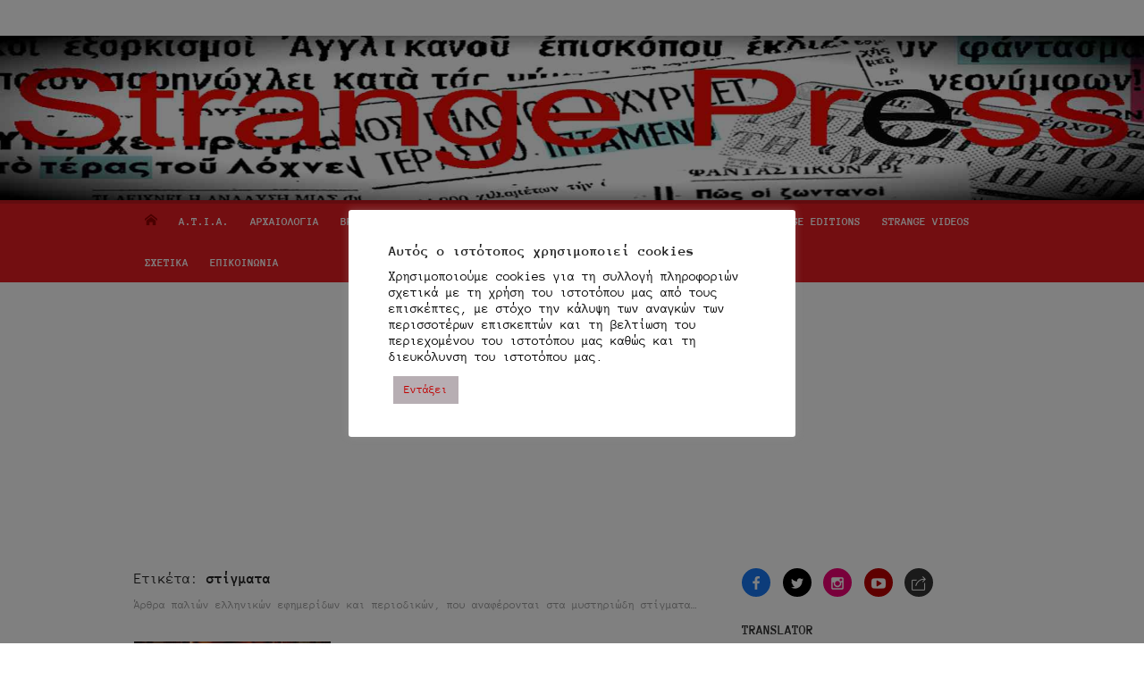

--- FILE ---
content_type: text/html; charset=UTF-8
request_url: https://strangepress.gr/tag/stigmata/
body_size: 34449
content:
<!DOCTYPE html>
<html lang="el">
<head>
	<meta charset="UTF-8">
	<meta name="viewport" content="width=device-width, initial-scale=1">
	<link rel="profile" href="http://gmpg.org/xfn/11">
		<meta name='robots' content='index, follow, max-image-preview:large, max-snippet:-1, max-video-preview:-1' />
<!-- Jetpack Site Verification Tags -->
<meta name="google-site-verification" content="google587842aa1231f278" />
<meta name="msvalidate.01" content="0C40CAF23B43E68A403B20117898832C" />

	<!-- This site is optimized with the Yoast SEO plugin v26.8 - https://yoast.com/product/yoast-seo-wordpress/ -->
	<title>Στίγματα Archives | Strange Press</title>
	<meta name="description" content="Άρθρα παλιών ελληνικών εφημερίδων και περιοδικών, που αναφέρονται στα μυστηριώδη στίγματα..." />
	<link rel="canonical" href="https://strangepress.gr/tag/stigmata/" />
	<meta property="og:locale" content="el_GR" />
	<meta property="og:type" content="article" />
	<meta property="og:title" content="Στίγματα Archives | Strange Press" />
	<meta property="og:description" content="Άρθρα παλιών ελληνικών εφημερίδων και περιοδικών, που αναφέρονται στα μυστηριώδη στίγματα..." />
	<meta property="og:url" content="https://strangepress.gr/tag/stigmata/" />
	<meta property="og:site_name" content="Strange Press" />
	<meta property="og:image" content="https://i0.wp.com/strangepress.gr/wp-content/uploads/2017/02/yoast.jpg?fit=600%2C350&ssl=1" />
	<meta property="og:image:width" content="600" />
	<meta property="og:image:height" content="350" />
	<meta property="og:image:type" content="image/jpeg" />
	<meta name="twitter:card" content="summary_large_image" />
	<meta name="twitter:site" content="@strangepress_gr" />
	<script type="application/ld+json" class="yoast-schema-graph">{"@context":"https://schema.org","@graph":[{"@type":"CollectionPage","@id":"https://strangepress.gr/tag/stigmata/","url":"https://strangepress.gr/tag/stigmata/","name":"Στίγματα Archives | Strange Press","isPartOf":{"@id":"https://strangepress.gr/#website"},"primaryImageOfPage":{"@id":"https://strangepress.gr/tag/stigmata/#primaryimage"},"image":{"@id":"https://strangepress.gr/tag/stigmata/#primaryimage"},"thumbnailUrl":"https://i0.wp.com/strangepress.gr/wp-content/uploads/2021/02/%CE%9101933.a.jpg?fit=800%2C500&ssl=1","description":"Άρθρα παλιών ελληνικών εφημερίδων και περιοδικών, που αναφέρονται στα μυστηριώδη στίγματα...","breadcrumb":{"@id":"https://strangepress.gr/tag/stigmata/#breadcrumb"},"inLanguage":"el"},{"@type":"ImageObject","inLanguage":"el","@id":"https://strangepress.gr/tag/stigmata/#primaryimage","url":"https://i0.wp.com/strangepress.gr/wp-content/uploads/2021/02/%CE%9101933.a.jpg?fit=800%2C500&ssl=1","contentUrl":"https://i0.wp.com/strangepress.gr/wp-content/uploads/2021/02/%CE%9101933.a.jpg?fit=800%2C500&ssl=1","width":800,"height":500,"caption":"Η ζωή και το μυστήριο της Therese Neumann..."},{"@type":"BreadcrumbList","@id":"https://strangepress.gr/tag/stigmata/#breadcrumb","itemListElement":[{"@type":"ListItem","position":1,"name":"Home","item":"https://strangepress.gr/"},{"@type":"ListItem","position":2,"name":"στίγματα"}]},{"@type":"WebSite","@id":"https://strangepress.gr/#website","url":"https://strangepress.gr/","name":"Strange Press","description":"μεταφυσική δραστηριότητα, ανεξήγητα φαινόμενα, μυστηριώδη όντα, ιπτάμενοι δίσκοι,εξωγήινοι, άγνωστη αρχαιολογία, θρύλοι, παράξενα","publisher":{"@id":"https://strangepress.gr/#/schema/person/ba3a201025c61a42ec764e6767233b5a"},"potentialAction":[{"@type":"SearchAction","target":{"@type":"EntryPoint","urlTemplate":"https://strangepress.gr/?s={search_term_string}"},"query-input":{"@type":"PropertyValueSpecification","valueRequired":true,"valueName":"search_term_string"}}],"inLanguage":"el"},{"@type":["Person","Organization"],"@id":"https://strangepress.gr/#/schema/person/ba3a201025c61a42ec764e6767233b5a","name":"Strange Press","image":{"@type":"ImageObject","inLanguage":"el","@id":"https://strangepress.gr/#/schema/person/image/","url":"https://i0.wp.com/strangepress.gr/wp-content/uploads/2017/01/logo.jpg?fit=512%2C512&ssl=1","contentUrl":"https://i0.wp.com/strangepress.gr/wp-content/uploads/2017/01/logo.jpg?fit=512%2C512&ssl=1","width":512,"height":512,"caption":"Strange Press"},"logo":{"@id":"https://strangepress.gr/#/schema/person/image/"},"sameAs":["https://strangepress.gr","https://www.facebook.com/StrangePress","https://x.com/strangepress_gr","https://youtube.com/@StrangePress"]}]}</script>
	<!-- / Yoast SEO plugin. -->


<link rel='dns-prefetch' href='//www.googletagmanager.com' />
<link rel='dns-prefetch' href='//stats.wp.com' />
<link rel='dns-prefetch' href='//fonts.googleapis.com' />
<link rel='dns-prefetch' href='//v0.wordpress.com' />
<link rel='dns-prefetch' href='//widgets.wp.com' />
<link rel='dns-prefetch' href='//s0.wp.com' />
<link rel='dns-prefetch' href='//0.gravatar.com' />
<link rel='dns-prefetch' href='//1.gravatar.com' />
<link rel='dns-prefetch' href='//2.gravatar.com' />
<link rel='dns-prefetch' href='//pagead2.googlesyndication.com' />
<link href='https://fonts.gstatic.com' crossorigin rel='preconnect' />
<link rel='preconnect' href='//i0.wp.com' />
<link rel='preconnect' href='//c0.wp.com' />
<link rel="alternate" type="application/rss+xml" title="Ροή RSS &raquo; Strange Press" href="https://strangepress.gr/feed/" />
<link rel="alternate" type="application/rss+xml" title="Ροή Σχολίων &raquo; Strange Press" href="https://strangepress.gr/comments/feed/" />
<link rel="alternate" type="application/rss+xml" title="Ετικέτα ροής Strange Press &raquo; στίγματα" href="https://strangepress.gr/tag/stigmata/feed/" />
<link rel="preload" href="https://fonts.googleapis.com/css2?family=Open+Sans:ital,wght@0,300;0,400;0,700;1,400;1,700&#038;family=Roboto:ital,wght@0,300;0,400;0,700&#038;display=swap" as="style" media="all" onload="this.onload=null;this.rel='stylesheet'">
<link rel="stylesheet" href="https://fonts.googleapis.com/css2?family=Open+Sans:ital,wght@0,300;0,400;0,700;1,400;1,700&#038;family=Roboto:ital,wght@0,300;0,400;0,700&#038;display=swap" media="all">
<noscript><link rel="stylesheet" href="https://fonts.googleapis.com/css2?family=Open+Sans:ital,wght@0,300;0,400;0,700;1,400;1,700&#038;family=Roboto:ital,wght@0,300;0,400;0,700&#038;display=swap" media="all"></noscript>
<!--[if IE]><link rel="stylesheet" href="https://fonts.googleapis.com/css2?family=Open+Sans:ital,wght@0,300;0,400;0,700;1,400;1,700&#038;family=Roboto:ital,wght@0,300;0,400;0,700&#038;display=swap" media="all"><![endif]-->
<style id='wp-img-auto-sizes-contain-inline-css' type='text/css'>
img:is([sizes=auto i],[sizes^="auto," i]){contain-intrinsic-size:3000px 1500px}
/*# sourceURL=wp-img-auto-sizes-contain-inline-css */
</style>
<style id='wp-block-library-inline-css' type='text/css'>
:root{--wp-block-synced-color:#7a00df;--wp-block-synced-color--rgb:122,0,223;--wp-bound-block-color:var(--wp-block-synced-color);--wp-editor-canvas-background:#ddd;--wp-admin-theme-color:#007cba;--wp-admin-theme-color--rgb:0,124,186;--wp-admin-theme-color-darker-10:#006ba1;--wp-admin-theme-color-darker-10--rgb:0,107,160.5;--wp-admin-theme-color-darker-20:#005a87;--wp-admin-theme-color-darker-20--rgb:0,90,135;--wp-admin-border-width-focus:2px}@media (min-resolution:192dpi){:root{--wp-admin-border-width-focus:1.5px}}.wp-element-button{cursor:pointer}:root .has-very-light-gray-background-color{background-color:#eee}:root .has-very-dark-gray-background-color{background-color:#313131}:root .has-very-light-gray-color{color:#eee}:root .has-very-dark-gray-color{color:#313131}:root .has-vivid-green-cyan-to-vivid-cyan-blue-gradient-background{background:linear-gradient(135deg,#00d084,#0693e3)}:root .has-purple-crush-gradient-background{background:linear-gradient(135deg,#34e2e4,#4721fb 50%,#ab1dfe)}:root .has-hazy-dawn-gradient-background{background:linear-gradient(135deg,#faaca8,#dad0ec)}:root .has-subdued-olive-gradient-background{background:linear-gradient(135deg,#fafae1,#67a671)}:root .has-atomic-cream-gradient-background{background:linear-gradient(135deg,#fdd79a,#004a59)}:root .has-nightshade-gradient-background{background:linear-gradient(135deg,#330968,#31cdcf)}:root .has-midnight-gradient-background{background:linear-gradient(135deg,#020381,#2874fc)}:root{--wp--preset--font-size--normal:16px;--wp--preset--font-size--huge:42px}.has-regular-font-size{font-size:1em}.has-larger-font-size{font-size:2.625em}.has-normal-font-size{font-size:var(--wp--preset--font-size--normal)}.has-huge-font-size{font-size:var(--wp--preset--font-size--huge)}.has-text-align-center{text-align:center}.has-text-align-left{text-align:left}.has-text-align-right{text-align:right}.has-fit-text{white-space:nowrap!important}#end-resizable-editor-section{display:none}.aligncenter{clear:both}.items-justified-left{justify-content:flex-start}.items-justified-center{justify-content:center}.items-justified-right{justify-content:flex-end}.items-justified-space-between{justify-content:space-between}.screen-reader-text{border:0;clip-path:inset(50%);height:1px;margin:-1px;overflow:hidden;padding:0;position:absolute;width:1px;word-wrap:normal!important}.screen-reader-text:focus{background-color:#ddd;clip-path:none;color:#444;display:block;font-size:1em;height:auto;left:5px;line-height:normal;padding:15px 23px 14px;text-decoration:none;top:5px;width:auto;z-index:100000}html :where(.has-border-color){border-style:solid}html :where([style*=border-top-color]){border-top-style:solid}html :where([style*=border-right-color]){border-right-style:solid}html :where([style*=border-bottom-color]){border-bottom-style:solid}html :where([style*=border-left-color]){border-left-style:solid}html :where([style*=border-width]){border-style:solid}html :where([style*=border-top-width]){border-top-style:solid}html :where([style*=border-right-width]){border-right-style:solid}html :where([style*=border-bottom-width]){border-bottom-style:solid}html :where([style*=border-left-width]){border-left-style:solid}html :where(img[class*=wp-image-]){height:auto;max-width:100%}:where(figure){margin:0 0 1em}html :where(.is-position-sticky){--wp-admin--admin-bar--position-offset:var(--wp-admin--admin-bar--height,0px)}@media screen and (max-width:600px){html :where(.is-position-sticky){--wp-admin--admin-bar--position-offset:0px}}

/*# sourceURL=wp-block-library-inline-css */
</style><style id='global-styles-inline-css' type='text/css'>
:root{--wp--preset--aspect-ratio--square: 1;--wp--preset--aspect-ratio--4-3: 4/3;--wp--preset--aspect-ratio--3-4: 3/4;--wp--preset--aspect-ratio--3-2: 3/2;--wp--preset--aspect-ratio--2-3: 2/3;--wp--preset--aspect-ratio--16-9: 16/9;--wp--preset--aspect-ratio--9-16: 9/16;--wp--preset--color--black: #000000;--wp--preset--color--cyan-bluish-gray: #abb8c3;--wp--preset--color--white: #ffffff;--wp--preset--color--pale-pink: #f78da7;--wp--preset--color--vivid-red: #cf2e2e;--wp--preset--color--luminous-vivid-orange: #ff6900;--wp--preset--color--luminous-vivid-amber: #fcb900;--wp--preset--color--light-green-cyan: #7bdcb5;--wp--preset--color--vivid-green-cyan: #00d084;--wp--preset--color--pale-cyan-blue: #8ed1fc;--wp--preset--color--vivid-cyan-blue: #0693e3;--wp--preset--color--vivid-purple: #9b51e0;--wp--preset--color--dark-gray: #222222;--wp--preset--color--medium-gray: #333333;--wp--preset--color--gray: #555555;--wp--preset--color--light-gray: #999999;--wp--preset--color--accent: #e54e53;--wp--preset--gradient--vivid-cyan-blue-to-vivid-purple: linear-gradient(135deg,rgb(6,147,227) 0%,rgb(155,81,224) 100%);--wp--preset--gradient--light-green-cyan-to-vivid-green-cyan: linear-gradient(135deg,rgb(122,220,180) 0%,rgb(0,208,130) 100%);--wp--preset--gradient--luminous-vivid-amber-to-luminous-vivid-orange: linear-gradient(135deg,rgb(252,185,0) 0%,rgb(255,105,0) 100%);--wp--preset--gradient--luminous-vivid-orange-to-vivid-red: linear-gradient(135deg,rgb(255,105,0) 0%,rgb(207,46,46) 100%);--wp--preset--gradient--very-light-gray-to-cyan-bluish-gray: linear-gradient(135deg,rgb(238,238,238) 0%,rgb(169,184,195) 100%);--wp--preset--gradient--cool-to-warm-spectrum: linear-gradient(135deg,rgb(74,234,220) 0%,rgb(151,120,209) 20%,rgb(207,42,186) 40%,rgb(238,44,130) 60%,rgb(251,105,98) 80%,rgb(254,248,76) 100%);--wp--preset--gradient--blush-light-purple: linear-gradient(135deg,rgb(255,206,236) 0%,rgb(152,150,240) 100%);--wp--preset--gradient--blush-bordeaux: linear-gradient(135deg,rgb(254,205,165) 0%,rgb(254,45,45) 50%,rgb(107,0,62) 100%);--wp--preset--gradient--luminous-dusk: linear-gradient(135deg,rgb(255,203,112) 0%,rgb(199,81,192) 50%,rgb(65,88,208) 100%);--wp--preset--gradient--pale-ocean: linear-gradient(135deg,rgb(255,245,203) 0%,rgb(182,227,212) 50%,rgb(51,167,181) 100%);--wp--preset--gradient--electric-grass: linear-gradient(135deg,rgb(202,248,128) 0%,rgb(113,206,126) 100%);--wp--preset--gradient--midnight: linear-gradient(135deg,rgb(2,3,129) 0%,rgb(40,116,252) 100%);--wp--preset--font-size--small: 14px;--wp--preset--font-size--medium: 18px;--wp--preset--font-size--large: 20px;--wp--preset--font-size--x-large: 32px;--wp--preset--font-size--normal: 16px;--wp--preset--font-size--larger: 24px;--wp--preset--font-size--huge: 48px;--wp--preset--font-family--anonymous-pro: Anonymous Pro;--wp--preset--spacing--20: 0.44rem;--wp--preset--spacing--30: 0.67rem;--wp--preset--spacing--40: 1rem;--wp--preset--spacing--50: 1.5rem;--wp--preset--spacing--60: 2.25rem;--wp--preset--spacing--70: 3.38rem;--wp--preset--spacing--80: 5.06rem;--wp--preset--shadow--natural: 6px 6px 9px rgba(0, 0, 0, 0.2);--wp--preset--shadow--deep: 12px 12px 50px rgba(0, 0, 0, 0.4);--wp--preset--shadow--sharp: 6px 6px 0px rgba(0, 0, 0, 0.2);--wp--preset--shadow--outlined: 6px 6px 0px -3px rgb(255, 255, 255), 6px 6px rgb(0, 0, 0);--wp--preset--shadow--crisp: 6px 6px 0px rgb(0, 0, 0);}:root { --wp--style--global--content-size: 740px;--wp--style--global--wide-size: 1140px; }:where(body) { margin: 0; }.wp-site-blocks > .alignleft { float: left; margin-right: 2em; }.wp-site-blocks > .alignright { float: right; margin-left: 2em; }.wp-site-blocks > .aligncenter { justify-content: center; margin-left: auto; margin-right: auto; }:where(.wp-site-blocks) > * { margin-block-start: 20px; margin-block-end: 0; }:where(.wp-site-blocks) > :first-child { margin-block-start: 0; }:where(.wp-site-blocks) > :last-child { margin-block-end: 0; }:root { --wp--style--block-gap: 20px; }:root :where(.is-layout-flow) > :first-child{margin-block-start: 0;}:root :where(.is-layout-flow) > :last-child{margin-block-end: 0;}:root :where(.is-layout-flow) > *{margin-block-start: 20px;margin-block-end: 0;}:root :where(.is-layout-constrained) > :first-child{margin-block-start: 0;}:root :where(.is-layout-constrained) > :last-child{margin-block-end: 0;}:root :where(.is-layout-constrained) > *{margin-block-start: 20px;margin-block-end: 0;}:root :where(.is-layout-flex){gap: 20px;}:root :where(.is-layout-grid){gap: 20px;}.is-layout-flow > .alignleft{float: left;margin-inline-start: 0;margin-inline-end: 2em;}.is-layout-flow > .alignright{float: right;margin-inline-start: 2em;margin-inline-end: 0;}.is-layout-flow > .aligncenter{margin-left: auto !important;margin-right: auto !important;}.is-layout-constrained > .alignleft{float: left;margin-inline-start: 0;margin-inline-end: 2em;}.is-layout-constrained > .alignright{float: right;margin-inline-start: 2em;margin-inline-end: 0;}.is-layout-constrained > .aligncenter{margin-left: auto !important;margin-right: auto !important;}.is-layout-constrained > :where(:not(.alignleft):not(.alignright):not(.alignfull)){max-width: var(--wp--style--global--content-size);margin-left: auto !important;margin-right: auto !important;}.is-layout-constrained > .alignwide{max-width: var(--wp--style--global--wide-size);}body .is-layout-flex{display: flex;}.is-layout-flex{flex-wrap: wrap;align-items: center;}.is-layout-flex > :is(*, div){margin: 0;}body .is-layout-grid{display: grid;}.is-layout-grid > :is(*, div){margin: 0;}body{color: #333;font-family: Open Sans, -apple-system, BlinkMacSystemFont, Segoe UI, Roboto, Oxygen-Sans, Ubuntu, Cantarell, Helvetica Neue, sans-serif;font-size: 15px;line-height: 1.65;padding-top: 0px;padding-right: 0px;padding-bottom: 0px;padding-left: 0px;}a:where(:not(.wp-element-button)){text-decoration: underline;}h1, h2, h3, h4, h5, h6{color: #222;font-family: Roboto, -apple-system, BlinkMacSystemFont, Segoe UI, Oxygen-Sans, Ubuntu, Cantarell, Helvetica Neue, sans-serif;}:root :where(.wp-element-button, .wp-block-button__link){background-color: #333;border-radius: 4px;border-width: 0;color: #fff;font-family: inherit;font-size: inherit;font-style: inherit;font-weight: inherit;letter-spacing: inherit;line-height: inherit;padding-top: 6px;padding-right: 20px;padding-bottom: 6px;padding-left: 20px;text-decoration: none;text-transform: inherit;}.has-black-color{color: var(--wp--preset--color--black) !important;}.has-cyan-bluish-gray-color{color: var(--wp--preset--color--cyan-bluish-gray) !important;}.has-white-color{color: var(--wp--preset--color--white) !important;}.has-pale-pink-color{color: var(--wp--preset--color--pale-pink) !important;}.has-vivid-red-color{color: var(--wp--preset--color--vivid-red) !important;}.has-luminous-vivid-orange-color{color: var(--wp--preset--color--luminous-vivid-orange) !important;}.has-luminous-vivid-amber-color{color: var(--wp--preset--color--luminous-vivid-amber) !important;}.has-light-green-cyan-color{color: var(--wp--preset--color--light-green-cyan) !important;}.has-vivid-green-cyan-color{color: var(--wp--preset--color--vivid-green-cyan) !important;}.has-pale-cyan-blue-color{color: var(--wp--preset--color--pale-cyan-blue) !important;}.has-vivid-cyan-blue-color{color: var(--wp--preset--color--vivid-cyan-blue) !important;}.has-vivid-purple-color{color: var(--wp--preset--color--vivid-purple) !important;}.has-dark-gray-color{color: var(--wp--preset--color--dark-gray) !important;}.has-medium-gray-color{color: var(--wp--preset--color--medium-gray) !important;}.has-gray-color{color: var(--wp--preset--color--gray) !important;}.has-light-gray-color{color: var(--wp--preset--color--light-gray) !important;}.has-accent-color{color: var(--wp--preset--color--accent) !important;}.has-black-background-color{background-color: var(--wp--preset--color--black) !important;}.has-cyan-bluish-gray-background-color{background-color: var(--wp--preset--color--cyan-bluish-gray) !important;}.has-white-background-color{background-color: var(--wp--preset--color--white) !important;}.has-pale-pink-background-color{background-color: var(--wp--preset--color--pale-pink) !important;}.has-vivid-red-background-color{background-color: var(--wp--preset--color--vivid-red) !important;}.has-luminous-vivid-orange-background-color{background-color: var(--wp--preset--color--luminous-vivid-orange) !important;}.has-luminous-vivid-amber-background-color{background-color: var(--wp--preset--color--luminous-vivid-amber) !important;}.has-light-green-cyan-background-color{background-color: var(--wp--preset--color--light-green-cyan) !important;}.has-vivid-green-cyan-background-color{background-color: var(--wp--preset--color--vivid-green-cyan) !important;}.has-pale-cyan-blue-background-color{background-color: var(--wp--preset--color--pale-cyan-blue) !important;}.has-vivid-cyan-blue-background-color{background-color: var(--wp--preset--color--vivid-cyan-blue) !important;}.has-vivid-purple-background-color{background-color: var(--wp--preset--color--vivid-purple) !important;}.has-dark-gray-background-color{background-color: var(--wp--preset--color--dark-gray) !important;}.has-medium-gray-background-color{background-color: var(--wp--preset--color--medium-gray) !important;}.has-gray-background-color{background-color: var(--wp--preset--color--gray) !important;}.has-light-gray-background-color{background-color: var(--wp--preset--color--light-gray) !important;}.has-accent-background-color{background-color: var(--wp--preset--color--accent) !important;}.has-black-border-color{border-color: var(--wp--preset--color--black) !important;}.has-cyan-bluish-gray-border-color{border-color: var(--wp--preset--color--cyan-bluish-gray) !important;}.has-white-border-color{border-color: var(--wp--preset--color--white) !important;}.has-pale-pink-border-color{border-color: var(--wp--preset--color--pale-pink) !important;}.has-vivid-red-border-color{border-color: var(--wp--preset--color--vivid-red) !important;}.has-luminous-vivid-orange-border-color{border-color: var(--wp--preset--color--luminous-vivid-orange) !important;}.has-luminous-vivid-amber-border-color{border-color: var(--wp--preset--color--luminous-vivid-amber) !important;}.has-light-green-cyan-border-color{border-color: var(--wp--preset--color--light-green-cyan) !important;}.has-vivid-green-cyan-border-color{border-color: var(--wp--preset--color--vivid-green-cyan) !important;}.has-pale-cyan-blue-border-color{border-color: var(--wp--preset--color--pale-cyan-blue) !important;}.has-vivid-cyan-blue-border-color{border-color: var(--wp--preset--color--vivid-cyan-blue) !important;}.has-vivid-purple-border-color{border-color: var(--wp--preset--color--vivid-purple) !important;}.has-dark-gray-border-color{border-color: var(--wp--preset--color--dark-gray) !important;}.has-medium-gray-border-color{border-color: var(--wp--preset--color--medium-gray) !important;}.has-gray-border-color{border-color: var(--wp--preset--color--gray) !important;}.has-light-gray-border-color{border-color: var(--wp--preset--color--light-gray) !important;}.has-accent-border-color{border-color: var(--wp--preset--color--accent) !important;}.has-vivid-cyan-blue-to-vivid-purple-gradient-background{background: var(--wp--preset--gradient--vivid-cyan-blue-to-vivid-purple) !important;}.has-light-green-cyan-to-vivid-green-cyan-gradient-background{background: var(--wp--preset--gradient--light-green-cyan-to-vivid-green-cyan) !important;}.has-luminous-vivid-amber-to-luminous-vivid-orange-gradient-background{background: var(--wp--preset--gradient--luminous-vivid-amber-to-luminous-vivid-orange) !important;}.has-luminous-vivid-orange-to-vivid-red-gradient-background{background: var(--wp--preset--gradient--luminous-vivid-orange-to-vivid-red) !important;}.has-very-light-gray-to-cyan-bluish-gray-gradient-background{background: var(--wp--preset--gradient--very-light-gray-to-cyan-bluish-gray) !important;}.has-cool-to-warm-spectrum-gradient-background{background: var(--wp--preset--gradient--cool-to-warm-spectrum) !important;}.has-blush-light-purple-gradient-background{background: var(--wp--preset--gradient--blush-light-purple) !important;}.has-blush-bordeaux-gradient-background{background: var(--wp--preset--gradient--blush-bordeaux) !important;}.has-luminous-dusk-gradient-background{background: var(--wp--preset--gradient--luminous-dusk) !important;}.has-pale-ocean-gradient-background{background: var(--wp--preset--gradient--pale-ocean) !important;}.has-electric-grass-gradient-background{background: var(--wp--preset--gradient--electric-grass) !important;}.has-midnight-gradient-background{background: var(--wp--preset--gradient--midnight) !important;}.has-small-font-size{font-size: var(--wp--preset--font-size--small) !important;}.has-medium-font-size{font-size: var(--wp--preset--font-size--medium) !important;}.has-large-font-size{font-size: var(--wp--preset--font-size--large) !important;}.has-x-large-font-size{font-size: var(--wp--preset--font-size--x-large) !important;}.has-normal-font-size{font-size: var(--wp--preset--font-size--normal) !important;}.has-larger-font-size{font-size: var(--wp--preset--font-size--larger) !important;}.has-huge-font-size{font-size: var(--wp--preset--font-size--huge) !important;}.has-anonymous-pro-font-family{font-family: var(--wp--preset--font-family--anonymous-pro) !important;}
/*# sourceURL=global-styles-inline-css */
</style>

<link rel='stylesheet' id='wpo_min-header-0-css' href='https://strangepress.gr/wp-content/cache/wpo-minify/1767935919/assets/wpo-minify-header-04684b30.min.css' type='text/css' media='all' />
<link rel='stylesheet' id='tiled-gallery-css' href='https://c0.wp.com/p/jetpack/15.4/modules/tiled-gallery/tiled-gallery/tiled-gallery.css' type='text/css' media='all' />
<link rel='stylesheet' id='jetpack_likes-css' href='https://c0.wp.com/p/jetpack/15.4/modules/likes/style.css' type='text/css' media='all' />
<script type="text/javascript" src="https://c0.wp.com/c/6.9/wp-includes/js/jquery/jquery.min.js" id="jquery-core-js"></script>
<script type="text/javascript" src="https://c0.wp.com/c/6.9/wp-includes/js/jquery/jquery-migrate.min.js" id="jquery-migrate-js"></script>
<script type="text/javascript" id="wpo_min-header-2-js-extra">
/* <![CDATA[ */
var Cli_Data = {"nn_cookie_ids":[],"cookielist":[],"non_necessary_cookies":[],"ccpaEnabled":"","ccpaRegionBased":"","ccpaBarEnabled":"","strictlyEnabled":["necessary","obligatoire"],"ccpaType":"gdpr","js_blocking":"1","custom_integration":"","triggerDomRefresh":"","secure_cookies":""};
var cli_cookiebar_settings = {"animate_speed_hide":"500","animate_speed_show":"500","background":"#ffffff","border":"#b1a6a6c2","border_on":"","button_1_button_colour":"#61a229","button_1_button_hover":"#4e8221","button_1_link_colour":"#fff","button_1_as_button":"1","button_1_new_win":"","button_2_button_colour":"#333","button_2_button_hover":"#292929","button_2_link_colour":"#444","button_2_as_button":"","button_2_hidebar":"","button_3_button_colour":"#dedfe0","button_3_button_hover":"#b2b2b3","button_3_link_colour":"#333333","button_3_as_button":"1","button_3_new_win":"","button_4_button_colour":"#dedfe0","button_4_button_hover":"#b2b2b3","button_4_link_colour":"#333333","button_4_as_button":"1","button_7_button_colour":"#b7aeb3","button_7_button_hover":"#928b8f","button_7_link_colour":"#c10000","button_7_as_button":"1","button_7_new_win":"","font_family":"inherit","header_fix":"","notify_animate_hide":"1","notify_animate_show":"","notify_div_id":"#cookie-law-info-bar","notify_position_horizontal":"right","notify_position_vertical":"bottom","scroll_close":"","scroll_close_reload":"","accept_close_reload":"","reject_close_reload":"","showagain_tab":"","showagain_background":"#fff","showagain_border":"#000","showagain_div_id":"#cookie-law-info-again","showagain_x_position":"100px","text":"#000000","show_once_yn":"","show_once":"10000","logging_on":"","as_popup":"","popup_overlay":"1","bar_heading_text":"\u0391\u03c5\u03c4\u03cc\u03c2 \u03bf \u03b9\u03c3\u03c4\u03cc\u03c4\u03bf\u03c0\u03bf\u03c2 \u03c7\u03c1\u03b7\u03c3\u03b9\u03bc\u03bf\u03c0\u03bf\u03b9\u03b5\u03af cookies","cookie_bar_as":"popup","popup_showagain_position":"bottom-right","widget_position":"left"};
var log_object = {"ajax_url":"https://strangepress.gr/wp-admin/admin-ajax.php"};
//# sourceURL=wpo_min-header-2-js-extra
/* ]]> */
</script>
<script defer type="text/javascript" src="https://strangepress.gr/wp-content/cache/wpo-minify/1767935919/assets/wpo-minify-header-jquerycookie-law-info1767257537.min.js" id="wpo_min-header-2-js"></script>

<!-- Google tag (gtag.js) snippet added by Site Kit -->
<!-- Google Analytics snippet added by Site Kit -->
<script type="text/javascript" src="https://www.googletagmanager.com/gtag/js?id=GT-KVN8CMW" id="google_gtagjs-js" async></script>
<script type="text/javascript" id="google_gtagjs-js-after">
/* <![CDATA[ */
window.dataLayer = window.dataLayer || [];function gtag(){dataLayer.push(arguments);}
gtag("set","linker",{"domains":["strangepress.gr"]});
gtag("js", new Date());
gtag("set", "developer_id.dZTNiMT", true);
gtag("config", "GT-KVN8CMW");
//# sourceURL=google_gtagjs-js-after
/* ]]> */
</script>
<link rel="https://api.w.org/" href="https://strangepress.gr/wp-json/" /><link rel="alternate" title="JSON" type="application/json" href="https://strangepress.gr/wp-json/wp/v2/tags/585" /><link rel="EditURI" type="application/rsd+xml" title="RSD" href="https://strangepress.gr/xmlrpc.php?rsd" />
<meta name="generator" content="WordPress 6.9" />
<meta name="generator" content="Site Kit by Google 1.170.0" />	<style>img#wpstats{display:none}</style>
		
<!-- Google AdSense meta tags added by Site Kit -->
<meta name="google-adsense-platform-account" content="ca-host-pub-2644536267352236">
<meta name="google-adsense-platform-domain" content="sitekit.withgoogle.com">
<!-- End Google AdSense meta tags added by Site Kit -->
<style type="text/css">.recentcomments a{display:inline !important;padding:0 !important;margin:0 !important;}</style>	<style type="text/css">
			.site-header .site-title,
		.site-header .site-description {
			position: absolute;
			clip: rect(1px, 1px, 1px, 1px);
		}
		</style>
	
<!-- Google AdSense snippet added by Site Kit -->
<script type="text/javascript" async="async" src="https://pagead2.googlesyndication.com/pagead/js/adsbygoogle.js?client=ca-pub-5426140602778738&amp;host=ca-host-pub-2644536267352236" crossorigin="anonymous"></script>

<!-- End Google AdSense snippet added by Site Kit -->
<link rel="icon" href="https://i0.wp.com/strangepress.gr/wp-content/uploads/2017/01/cropped-logo.jpg?fit=32%2C32&#038;ssl=1" sizes="32x32" />
<link rel="icon" href="https://i0.wp.com/strangepress.gr/wp-content/uploads/2017/01/cropped-logo.jpg?fit=192%2C192&#038;ssl=1" sizes="192x192" />
<link rel="apple-touch-icon" href="https://i0.wp.com/strangepress.gr/wp-content/uploads/2017/01/cropped-logo.jpg?fit=180%2C180&#038;ssl=1" />
<meta name="msapplication-TileImage" content="https://i0.wp.com/strangepress.gr/wp-content/uploads/2017/01/cropped-logo.jpg?fit=270%2C270&#038;ssl=1" />
		<style type="text/css" id="wp-custom-css">
			.pt-cv-readmore {
    color: #ffffff !important;
    background-color: #930000 !important;
    border: none !important;
}

.pt-cv-pagination li a {
	color: #ffff !important;
	background-color: #930000 !important;
		margin: auto !important;
	  width: auto !important;
	  text-align: justify !important;
	  padding: 8px 20px !important;
	  border-radius: 7px !important;
}

.pt-cv-pagination li.active a {
		color: #ffff !important;
	  background-color: #ff2424 !important;
		margin: auto !important;
	  width: auto !important;
	  text-align: justify !important;
	  padding: 8px 20px !important;
	  border-radius: 7px !important;
}

a:link {
    color: #930000;
}

a:hover {
    color: #00004b;
}

.pt-cv-scrollable .pt-cv-carousel-indicators li.active {background-color: #930000!important; background-image: none !important;}

.pt-cv-scrollable .carousel-control:hover span {color: #930000 !important}

.pt-cv-scrollable .carousel-control span {color: #930000 !important}

.cn-button.bootstrap {
color: #ffffff;
background: #930000;
}

.page .entry-title {
display: none;
}

.entry-content p:first-child:first-of-type:first-letter { 
float: left;
padding: 5px; 
font-size:90px; 
color: #800000;
font-weight: bold;
line-height: 0.5;}
		</style>
			<!-- Fonts Plugin CSS - https://fontsplugin.com/ -->
	<style>
		/* Cached: January 25, 2026 at 11:49am */
/* cyrillic */
@font-face {
  font-family: 'Anonymous Pro';
  font-style: italic;
  font-weight: 400;
  font-display: swap;
  src: url(https://fonts.gstatic.com/s/anonymouspro/v22/rP2fp2a15UIB7Un-bOeISG3pHl4G8wn50Ko.woff2) format('woff2');
  unicode-range: U+0301, U+0400-045F, U+0490-0491, U+04B0-04B1, U+2116;
}
/* greek */
@font-face {
  font-family: 'Anonymous Pro';
  font-style: italic;
  font-weight: 400;
  font-display: swap;
  src: url(https://fonts.gstatic.com/s/anonymouspro/v22/rP2fp2a15UIB7Un-bOeISG3pHl4G9An50Ko.woff2) format('woff2');
  unicode-range: U+0370-0377, U+037A-037F, U+0384-038A, U+038C, U+038E-03A1, U+03A3-03FF;
}
/* latin-ext */
@font-face {
  font-family: 'Anonymous Pro';
  font-style: italic;
  font-weight: 400;
  font-display: swap;
  src: url(https://fonts.gstatic.com/s/anonymouspro/v22/rP2fp2a15UIB7Un-bOeISG3pHl4G-Qn50Ko.woff2) format('woff2');
  unicode-range: U+0100-02BA, U+02BD-02C5, U+02C7-02CC, U+02CE-02D7, U+02DD-02FF, U+0304, U+0308, U+0329, U+1D00-1DBF, U+1E00-1E9F, U+1EF2-1EFF, U+2020, U+20A0-20AB, U+20AD-20C0, U+2113, U+2C60-2C7F, U+A720-A7FF;
}
/* latin */
@font-face {
  font-family: 'Anonymous Pro';
  font-style: italic;
  font-weight: 400;
  font-display: swap;
  src: url(https://fonts.gstatic.com/s/anonymouspro/v22/rP2fp2a15UIB7Un-bOeISG3pHl4G9wn5.woff2) format('woff2');
  unicode-range: U+0000-00FF, U+0131, U+0152-0153, U+02BB-02BC, U+02C6, U+02DA, U+02DC, U+0304, U+0308, U+0329, U+2000-206F, U+20AC, U+2122, U+2191, U+2193, U+2212, U+2215, U+FEFF, U+FFFD;
}
/* cyrillic */
@font-face {
  font-family: 'Anonymous Pro';
  font-style: italic;
  font-weight: 700;
  font-display: swap;
  src: url(https://fonts.gstatic.com/s/anonymouspro/v22/rP2ap2a15UIB7Un-bOeISG3pHl4OTCzs64u24Ko.woff2) format('woff2');
  unicode-range: U+0301, U+0400-045F, U+0490-0491, U+04B0-04B1, U+2116;
}
/* greek */
@font-face {
  font-family: 'Anonymous Pro';
  font-style: italic;
  font-weight: 700;
  font-display: swap;
  src: url(https://fonts.gstatic.com/s/anonymouspro/v22/rP2ap2a15UIB7Un-bOeISG3pHl4OTCzs7Iu24Ko.woff2) format('woff2');
  unicode-range: U+0370-0377, U+037A-037F, U+0384-038A, U+038C, U+038E-03A1, U+03A3-03FF;
}
/* latin-ext */
@font-face {
  font-family: 'Anonymous Pro';
  font-style: italic;
  font-weight: 700;
  font-display: swap;
  src: url(https://fonts.gstatic.com/s/anonymouspro/v22/rP2ap2a15UIB7Un-bOeISG3pHl4OTCzs4Yu24Ko.woff2) format('woff2');
  unicode-range: U+0100-02BA, U+02BD-02C5, U+02C7-02CC, U+02CE-02D7, U+02DD-02FF, U+0304, U+0308, U+0329, U+1D00-1DBF, U+1E00-1E9F, U+1EF2-1EFF, U+2020, U+20A0-20AB, U+20AD-20C0, U+2113, U+2C60-2C7F, U+A720-A7FF;
}
/* latin */
@font-face {
  font-family: 'Anonymous Pro';
  font-style: italic;
  font-weight: 700;
  font-display: swap;
  src: url(https://fonts.gstatic.com/s/anonymouspro/v22/rP2ap2a15UIB7Un-bOeISG3pHl4OTCzs74u2.woff2) format('woff2');
  unicode-range: U+0000-00FF, U+0131, U+0152-0153, U+02BB-02BC, U+02C6, U+02DA, U+02DC, U+0304, U+0308, U+0329, U+2000-206F, U+20AC, U+2122, U+2191, U+2193, U+2212, U+2215, U+FEFF, U+FFFD;
}
/* cyrillic */
@font-face {
  font-family: 'Anonymous Pro';
  font-style: normal;
  font-weight: 400;
  font-display: swap;
  src: url(https://fonts.gstatic.com/s/anonymouspro/v22/rP2Bp2a15UIB7Un-bOeISG3pHl829RH9.woff2) format('woff2');
  unicode-range: U+0301, U+0400-045F, U+0490-0491, U+04B0-04B1, U+2116;
}
/* greek */
@font-face {
  font-family: 'Anonymous Pro';
  font-style: normal;
  font-weight: 400;
  font-display: swap;
  src: url(https://fonts.gstatic.com/s/anonymouspro/v22/rP2Bp2a15UIB7Un-bOeISG3pHlg29RH9.woff2) format('woff2');
  unicode-range: U+0370-0377, U+037A-037F, U+0384-038A, U+038C, U+038E-03A1, U+03A3-03FF;
}
/* latin-ext */
@font-face {
  font-family: 'Anonymous Pro';
  font-style: normal;
  font-weight: 400;
  font-display: swap;
  src: url(https://fonts.gstatic.com/s/anonymouspro/v22/rP2Bp2a15UIB7Un-bOeISG3pHlU29RH9.woff2) format('woff2');
  unicode-range: U+0100-02BA, U+02BD-02C5, U+02C7-02CC, U+02CE-02D7, U+02DD-02FF, U+0304, U+0308, U+0329, U+1D00-1DBF, U+1E00-1E9F, U+1EF2-1EFF, U+2020, U+20A0-20AB, U+20AD-20C0, U+2113, U+2C60-2C7F, U+A720-A7FF;
}
/* latin */
@font-face {
  font-family: 'Anonymous Pro';
  font-style: normal;
  font-weight: 400;
  font-display: swap;
  src: url(https://fonts.gstatic.com/s/anonymouspro/v22/rP2Bp2a15UIB7Un-bOeISG3pHls29Q.woff2) format('woff2');
  unicode-range: U+0000-00FF, U+0131, U+0152-0153, U+02BB-02BC, U+02C6, U+02DA, U+02DC, U+0304, U+0308, U+0329, U+2000-206F, U+20AC, U+2122, U+2191, U+2193, U+2212, U+2215, U+FEFF, U+FFFD;
}
/* cyrillic */
@font-face {
  font-family: 'Anonymous Pro';
  font-style: normal;
  font-weight: 700;
  font-display: swap;
  src: url(https://fonts.gstatic.com/s/anonymouspro/v22/rP2cp2a15UIB7Un-bOeISG3pFuAT4Crc7ZOy.woff2) format('woff2');
  unicode-range: U+0301, U+0400-045F, U+0490-0491, U+04B0-04B1, U+2116;
}
/* greek */
@font-face {
  font-family: 'Anonymous Pro';
  font-style: normal;
  font-weight: 700;
  font-display: swap;
  src: url(https://fonts.gstatic.com/s/anonymouspro/v22/rP2cp2a15UIB7Un-bOeISG3pFuAT4C3c7ZOy.woff2) format('woff2');
  unicode-range: U+0370-0377, U+037A-037F, U+0384-038A, U+038C, U+038E-03A1, U+03A3-03FF;
}
/* latin-ext */
@font-face {
  font-family: 'Anonymous Pro';
  font-style: normal;
  font-weight: 700;
  font-display: swap;
  src: url(https://fonts.gstatic.com/s/anonymouspro/v22/rP2cp2a15UIB7Un-bOeISG3pFuAT4CDc7ZOy.woff2) format('woff2');
  unicode-range: U+0100-02BA, U+02BD-02C5, U+02C7-02CC, U+02CE-02D7, U+02DD-02FF, U+0304, U+0308, U+0329, U+1D00-1DBF, U+1E00-1E9F, U+1EF2-1EFF, U+2020, U+20A0-20AB, U+20AD-20C0, U+2113, U+2C60-2C7F, U+A720-A7FF;
}
/* latin */
@font-face {
  font-family: 'Anonymous Pro';
  font-style: normal;
  font-weight: 700;
  font-display: swap;
  src: url(https://fonts.gstatic.com/s/anonymouspro/v22/rP2cp2a15UIB7Un-bOeISG3pFuAT4C7c7Q.woff2) format('woff2');
  unicode-range: U+0000-00FF, U+0131, U+0152-0153, U+02BB-02BC, U+02C6, U+02DA, U+02DC, U+0304, U+0308, U+0329, U+2000-206F, U+20AC, U+2122, U+2191, U+2193, U+2212, U+2215, U+FEFF, U+FFFD;
}

:root {
--font-base: Anonymous Pro;
--font-headings: Anonymous Pro;
--font-input: Anonymous Pro;
}
body, #content, .entry-content, .post-content, .page-content, .post-excerpt, .entry-summary, .entry-excerpt, .widget-area, .widget, .sidebar, #sidebar, footer, .footer, #footer, .site-footer {
font-family: "Anonymous Pro";
 }
#site-title, .site-title, #site-title a, .site-title a, .entry-title, .entry-title a, h1, h2, h3, h4, h5, h6, .widget-title, .elementor-heading-title {
font-family: "Anonymous Pro";
 }
button, .button, input, select, textarea, .wp-block-button, .wp-block-button__link {
font-family: "Anonymous Pro";
 }
#site-title, .site-title, #site-title a, .site-title a, #site-logo, #site-logo a, #logo, #logo a, .logo, .logo a, .wp-block-site-title, .wp-block-site-title a {
font-family: "Anonymous Pro";
 }
#site-description, .site-description, #site-tagline, .site-tagline, .wp-block-site-tagline {
font-family: "Anonymous Pro";
 }
.menu, .page_item a, .menu-item a, .wp-block-navigation, .wp-block-navigation-item__content {
font-family: "Anonymous Pro";
 }
.entry-content, .entry-content p, .post-content, .page-content, .post-excerpt, .entry-summary, .entry-excerpt, .excerpt, .excerpt p, .type-post p, .type-page p, .wp-block-post-content, .wp-block-post-excerpt, .elementor, .elementor p {
font-family: "Anonymous Pro";
 }
.wp-block-post-title, .wp-block-post-title a, .entry-title, .entry-title a, .post-title, .post-title a, .page-title, .entry-content h1, #content h1, .type-post h1, .type-page h1, .elementor h1 {
font-family: "Anonymous Pro";
 }
.entry-content h2, .post-content h2, .page-content h2, #content h2, .type-post h2, .type-page h2, .elementor h2 {
font-family: "Anonymous Pro";
 }
.entry-content h3, .post-content h3, .page-content h3, #content h3, .type-post h3, .type-page h3, .elementor h3 {
font-family: "Anonymous Pro";
 }
.entry-content h4, .post-content h4, .page-content h4, #content h4, .type-post h4, .type-page h4, .elementor h4 {
font-family: "Anonymous Pro";
 }
.entry-content h5, .post-content h5, .page-content h5, #content h5, .type-post h5, .type-page h5, .elementor h5 {
font-family: "Anonymous Pro";
 }
.entry-content h6, .post-content h6, .page-content h6, #content h6, .type-post h6, .type-page h6, .elementor h6 {
font-family: "Anonymous Pro";
 }
blockquote, .wp-block-quote, blockquote p, .wp-block-quote p {
font-family: "Anonymous Pro";
 }
.widget-title, .widget-area h1, .widget-area h2, .widget-area h3, .widget-area h4, .widget-area h5, .widget-area h6, #secondary h1, #secondary h2, #secondary h3, #secondary h4, #secondary h5, #secondary h6 {
font-family: "Anonymous Pro";
 }
.widget-area, .widget, .sidebar, #sidebar, #secondary {
font-family: "Anonymous Pro";
 }
footer h1, footer h2, footer h3, footer h4, footer h5, footer h6, .footer h1, .footer h2, .footer h3, .footer h4, .footer h5, .footer h6, #footer h1, #footer h2, #footer h3, #footer h4, #footer h5, #footer h6 {
font-family: "Anonymous Pro";
 }
footer, #footer, .footer, .site-footer {
font-family: "Anonymous Pro";
 }
	</style>
	<!-- Fonts Plugin CSS -->
	<link rel='stylesheet' id='jetpack-top-posts-widget-css' href='https://c0.wp.com/p/jetpack/15.4/modules/widgets/top-posts/style.css' type='text/css' media='all' />
<link rel='stylesheet' id='wpo_min-footer-1-css' href='https://strangepress.gr/wp-content/cache/wpo-minify/1767935919/assets/wpo-minify-footer-999a12af.min.css' type='text/css' media='all' />
</head>
<body class="archive tag tag-stigmata tag-585 wp-embed-responsive wp-theme-xmag wp-child-theme-xmag-child metaslider-plugin site-fullwidth layout2" >

<a class="skip-link screen-reader-text" href="#content">Μετάβαση στο περιεχόμενο</a>
<div id="page" class="site">

	<header id="masthead" class="site-header" role="banner">

		<div class="header-top">
			<div class="container">
				<div class="logo-left clear">
					<div class="row">

						<div class="col-4 col-sm-12 collapse">
																						<div class="site-branding">
																			<p class="site-title"><a href="https://strangepress.gr/" rel="home">Strange Press</a></p>
																												<p class="site-description">μεταφυσική δραστηριότητα, ανεξήγητα φαινόμενα, μυστηριώδη όντα, ιπτάμενοι δίσκοι,εξωγήινοι, άγνωστη αρχαιολογία, θρύλοι, παράξενα</p>
																	</div>
													</div>
						<div class="col-8 col-sm-12 collapse">
							<div class="header-navigation">
								<!-- Search Form -->
								<nav id="top-navigation" class="top-navigation" role="navigation">
																	</nav>
							</div>
						</div>

					</div><!-- .row -->
				</div>
			</div>
		</div><!-- .header-top -->

		
		<figure class="header-image">
			<a href="https://strangepress.gr/" title="Strange Press" rel="home">
				<img src="https://strangepress.gr/wp-content/uploads/2017/11/Strange-Press-header.jpg" width="1920" height="276" alt="" />
			</a>
		</figure>

	
		<div class="header-bottom sticky-header">

			<div id="main-navbar" class="main-navbar">
				<div class="container">
											<div class="home-link">
							<a href="https://strangepress.gr/" title="Strange Press" rel="home"><span class="icon-home"></span></a>
						</div>
					
					<nav id="site-navigation" class="main-navigation" role="navigation" aria-label="Main Menu">
						<ul id="main-menu" class="main-menu"><li id="menu-item-4225" class="menu-item menu-item-type-post_type menu-item-object-page menu-item-4225"><a href="https://strangepress.gr/atia/">Α.Τ.Ι.Α.</a></li>
<li id="menu-item-4226" class="menu-item menu-item-type-post_type menu-item-object-page menu-item-4226"><a href="https://strangepress.gr/arxaiologia/">ΑΡΧΑΙΟΛΟΓΙΑ</a></li>
<li id="menu-item-4227" class="menu-item menu-item-type-post_type menu-item-object-page menu-item-4227"><a href="https://strangepress.gr/vrykolakes/">ΒΡΥΚΟΛΑΚΕΣ</a></li>
<li id="menu-item-4228" class="menu-item menu-item-type-post_type menu-item-object-page menu-item-4228"><a href="https://strangepress.gr/mystiriodi-onta/">ΜΥΣΤΗΡΙΩΔΗ ΟΝΤΑ</a></li>
<li id="menu-item-4230" class="menu-item menu-item-type-post_type menu-item-object-page menu-item-4230"><a href="https://strangepress.gr/fantasmata/">ΦΑΝΤΑΣΜΑΤΑ</a></li>
<li id="menu-item-4229" class="menu-item menu-item-type-post_type menu-item-object-page menu-item-4229"><a href="https://strangepress.gr/paraxena/">ΠΑΡΑΞΕΝΑ</a></li>
<li id="menu-item-10629" class="menu-item menu-item-type-post_type menu-item-object-page menu-item-10629"><a href="https://strangepress.gr/istoria/">ΙΣΤΟΡΙΑ</a></li>
<li id="menu-item-8345" class="menu-item menu-item-type-post_type menu-item-object-page menu-item-8345"><a href="https://strangepress.gr/strange-editions/">STRANGE EDITIONS</a></li>
<li id="menu-item-4868" class="menu-item menu-item-type-post_type menu-item-object-page menu-item-4868"><a href="https://strangepress.gr/strange-press-videos/">STRANGE VIDEOS</a></li>
<li id="menu-item-3294" class="menu-item menu-item-type-post_type menu-item-object-page menu-item-3294"><a href="https://strangepress.gr/ena-mystiko-taxidi/">ΣΧΕΤΙΚΑ</a></li>
<li id="menu-item-5392" class="menu-item menu-item-type-post_type menu-item-object-page menu-item-5392"><a href="https://strangepress.gr/contact/">ΕΠΙΚΟΙΝΩΝΙΑ</a></li>
</ul>					</nav>
				</div>
			</div>

			<div id="mobile-header" class="mobile-header">
				<a class="mobile-title" href="https://strangepress.gr/" rel="home">Strange Press</a>
				<div id="menu-toggle" on="tap:AMP.setState({ampmenu: !ampmenu})" class="menu-toggle" title="Menu">
					<span class="button-toggle"></span>
				</div>
			</div>
		</div><!-- .header-bottom -->

	</header><!-- .site-header -->

	
<aside id="mobile-sidebar" [class]="ampmenu ? 'mobile-sidebar toggled-on' : 'mobile-sidebar'"  class="mobile-sidebar">
	<nav id="mobile-navigation" class="mobile-navigation" aria-label="Mobile Menu">
		<ul id="mobile-menu" class="mobile-menu"><li class="menu-item menu-item-type-post_type menu-item-object-page menu-item-4225"><a href="https://strangepress.gr/atia/">Α.Τ.Ι.Α.</a></li>
<li class="menu-item menu-item-type-post_type menu-item-object-page menu-item-4226"><a href="https://strangepress.gr/arxaiologia/">ΑΡΧΑΙΟΛΟΓΙΑ</a></li>
<li class="menu-item menu-item-type-post_type menu-item-object-page menu-item-4227"><a href="https://strangepress.gr/vrykolakes/">ΒΡΥΚΟΛΑΚΕΣ</a></li>
<li class="menu-item menu-item-type-post_type menu-item-object-page menu-item-4228"><a href="https://strangepress.gr/mystiriodi-onta/">ΜΥΣΤΗΡΙΩΔΗ ΟΝΤΑ</a></li>
<li class="menu-item menu-item-type-post_type menu-item-object-page menu-item-4230"><a href="https://strangepress.gr/fantasmata/">ΦΑΝΤΑΣΜΑΤΑ</a></li>
<li class="menu-item menu-item-type-post_type menu-item-object-page menu-item-4229"><a href="https://strangepress.gr/paraxena/">ΠΑΡΑΞΕΝΑ</a></li>
<li class="menu-item menu-item-type-post_type menu-item-object-page menu-item-10629"><a href="https://strangepress.gr/istoria/">ΙΣΤΟΡΙΑ</a></li>
<li class="menu-item menu-item-type-post_type menu-item-object-page menu-item-8345"><a href="https://strangepress.gr/strange-editions/">STRANGE EDITIONS</a></li>
<li class="menu-item menu-item-type-post_type menu-item-object-page menu-item-4868"><a href="https://strangepress.gr/strange-press-videos/">STRANGE VIDEOS</a></li>
<li class="menu-item menu-item-type-post_type menu-item-object-page menu-item-3294"><a href="https://strangepress.gr/ena-mystiko-taxidi/">ΣΧΕΤΙΚΑ</a></li>
<li class="menu-item menu-item-type-post_type menu-item-object-page menu-item-5392"><a href="https://strangepress.gr/contact/">ΕΠΙΚΟΙΝΩΝΙΑ</a></li>
</ul>	</nav>
</aside>

	<div id="content" class="site-content">
		<div class="container">
	
		
	<div id="primary" class="content-area">
		
		<header class="page-header">
			<h1 class="page-title">Ετικέτα: <span>στίγματα</span></h1>			<div class="taxonomy-description"><p>Άρθρα παλιών ελληνικών εφημερίδων και περιοδικών, που αναφέρονται στα μυστηριώδη στίγματα&#8230;</p>
</div>		</header><!-- .page-header -->
		
		<main id="main" class="site-main" role="main">
		
											
										<div class="posts-loop">
							
						
	
	<article id="post-13268" class="list-post post-13268 post type-post status-publish format-standard has-post-thumbnail hentry category-505 category-istoria tag-therese-neumann tag-germania tag-thriskeies tag-parapsyxologia tag-prosopikotites tag-stigmata">

					<figure class="entry-thumbnail">
				<a href="https://strangepress.gr/2021/02/20/i-zoi-kai-to-mystirio-tis-therese-neumann/" title="Η ζωή και το μυστήριο της Therese Neumann&#8230;">
					<img width="300" height="188" src="https://i0.wp.com/strangepress.gr/wp-content/uploads/2021/02/%CE%9101933.a.jpg?fit=300%2C188&amp;ssl=1" class="attachment-medium size-medium wp-post-image" alt="Η ζωή και το μυστήριο της Therese Neumann..." decoding="async" fetchpriority="high" />					<span class="format-icon"></span>
				</a>
			</figure>
		
		<header class="entry-header">
			<div class="entry-meta">
				<span class="posted-on"><span class="screen-reader-text">Ημ/νία δημοσίευσης</span>  <a href="https://strangepress.gr/2021/02/20/i-zoi-kai-to-mystirio-tis-therese-neumann/" rel="bookmark"><time class="entry-date published" datetime="2021-02-20T08:00:02+02:00">20/02/2021</time><time class="updated" datetime="2021-02-19T20:25:24+02:00">19/02/2021</time></a></span>				<span class="category"><a href="https://strangepress.gr/category/xronomixani/1962/" rel="category tag">1962</a> <a href="https://strangepress.gr/category/istoria/" rel="category tag">ΙΣΤΟΡΙΑ</a></span>
			</div>
			<h2 class="entry-title"><a href="https://strangepress.gr/2021/02/20/i-zoi-kai-to-mystirio-tis-therese-neumann/" rel="bookmark">Η ζωή και το μυστήριο της Therese Neumann&#8230;</a></h2>		</header><!-- .entry-header -->

		<div class="entry-summary">
			<p>
				Η Therese Neumann έκανε αρκετές προφητείες. Φαίνεται, επίσης, πως είχε το χάρισμα να διαβάζει τη σκέψη των επισκεπτών της...									<a class="more-link" href="https://strangepress.gr/2021/02/20/i-zoi-kai-to-mystirio-tis-therese-neumann/" title="Η ζωή και το μυστήριο της Therese Neumann&#8230;">
						Διαβάστε περισσότερα					</a>
							</p>
		</div><!-- .entry-summary -->

	</article><!-- #post-## -->
		
							
						
	
	<article id="post-9808" class="list-post post-9808 post type-post status-publish format-standard has-post-thumbnail hentry category-479 category-istoria tag-therese-neumann tag-germania tag-thriskeies tag-parapsyxologia tag-prosopikotites tag-stigmata">

					<figure class="entry-thumbnail">
				<a href="https://strangepress.gr/2019/08/03/i-sygklonistiki-istoria-tis-stigmatikis-therese-neumann/" title="Η συγκλονιστική ιστορία της στιγματικής Therese Neumann…">
					<img width="300" height="188" src="https://i0.wp.com/strangepress.gr/wp-content/uploads/2019/07/%CE%9101365.a.jpg?fit=300%2C188&amp;ssl=1" class="attachment-medium size-medium wp-post-image" alt="Η συγκλονιστική ιστορία της στιγματικής Therese Neumann…" decoding="async" />					<span class="format-icon"></span>
				</a>
			</figure>
		
		<header class="entry-header">
			<div class="entry-meta">
				<span class="posted-on"><span class="screen-reader-text">Ημ/νία δημοσίευσης</span>  <a href="https://strangepress.gr/2019/08/03/i-sygklonistiki-istoria-tis-stigmatikis-therese-neumann/" rel="bookmark"><time class="entry-date published" datetime="2019-08-03T08:00:29+03:00">03/08/2019</time><time class="updated" datetime="2021-02-19T18:42:35+02:00">19/02/2021</time></a></span>				<span class="category"><a href="https://strangepress.gr/category/xronomixani/1936/" rel="category tag">1936</a> <a href="https://strangepress.gr/category/istoria/" rel="category tag">ΙΣΤΟΡΙΑ</a></span>
			</div>
			<h2 class="entry-title"><a href="https://strangepress.gr/2019/08/03/i-sygklonistiki-istoria-tis-stigmatikis-therese-neumann/" rel="bookmark">Η συγκλονιστική ιστορία της στιγματικής Therese Neumann…</a></h2>		</header><!-- .entry-header -->

		<div class="entry-summary">
			<p>
				Αυτή ήταν η συγκλονιστική ιστορία της στιγματικής Therese Neumann, την οποία άγνωστες δυνάμεις επέλεξαν για τον περίεργο αυτόν ρόλο της επανάληψης...									<a class="more-link" href="https://strangepress.gr/2019/08/03/i-sygklonistiki-istoria-tis-stigmatikis-therese-neumann/" title="Η συγκλονιστική ιστορία της στιγματικής Therese Neumann…">
						Διαβάστε περισσότερα					</a>
							</p>
		</div><!-- .entry-summary -->

	</article><!-- #post-## -->
		
							
						
	
	<article id="post-7598" class="list-post post-7598 post type-post status-publish format-standard has-post-thumbnail hentry category-577 category-paraxena tag-thriskeies tag-mesaionas tag-parapsyxologia tag-stigmata">

					<figure class="entry-thumbnail">
				<a href="https://strangepress.gr/2018/07/11/mystiriodeis-dynameis-agion-kai-thaymatopoion/" title="Μυστηριώδεις δυνάμεις Αγίων και θαυματοποιών&#8230;">
					<img width="300" height="188" src="https://i0.wp.com/strangepress.gr/wp-content/uploads/2018/06/A00947.a.jpg?fit=300%2C188&amp;ssl=1" class="attachment-medium size-medium wp-post-image" alt="Μυστηριώδεις δυνάμεις Αγίων και θαυματοποιών..." decoding="async" srcset="https://i0.wp.com/strangepress.gr/wp-content/uploads/2018/06/A00947.a.jpg?w=800&amp;ssl=1 800w, https://i0.wp.com/strangepress.gr/wp-content/uploads/2018/06/A00947.a.jpg?resize=300%2C188&amp;ssl=1 300w, https://i0.wp.com/strangepress.gr/wp-content/uploads/2018/06/A00947.a.jpg?resize=768%2C480&amp;ssl=1 768w" sizes="(max-width: 300px) 100vw, 300px" />					<span class="format-icon"></span>
				</a>
			</figure>
		
		<header class="entry-header">
			<div class="entry-meta">
				<span class="posted-on"><span class="screen-reader-text">Ημ/νία δημοσίευσης</span>  <a href="https://strangepress.gr/2018/07/11/mystiriodeis-dynameis-agion-kai-thaymatopoion/" rel="bookmark"><time class="entry-date published" datetime="2018-07-11T08:00:57+03:00">11/07/2018</time><time class="updated" datetime="2018-09-09T16:02:39+03:00">09/09/2018</time></a></span>				<span class="category"><a href="https://strangepress.gr/category/xronomixani/1934/" rel="category tag">1934</a> <a href="https://strangepress.gr/category/paraxena/" rel="category tag">ΠΑΡΑΞΕΝΑ</a></span>
			</div>
			<h2 class="entry-title"><a href="https://strangepress.gr/2018/07/11/mystiriodeis-dynameis-agion-kai-thaymatopoion/" rel="bookmark">Μυστηριώδεις δυνάμεις Αγίων και θαυματοποιών&#8230;</a></h2>		</header><!-- .entry-header -->

		<div class="entry-summary">
			<p>
				Εξάλλου, ο Στράβων έγραφε ότι οι ιέρειες της Αρτέμιδος στην Καππαδοκία βάδιζαν με γυμνά τα πέλματά τους πάνω σε πυρακτωμένα κάρβουνα, δίχως να καίγονται...									<a class="more-link" href="https://strangepress.gr/2018/07/11/mystiriodeis-dynameis-agion-kai-thaymatopoion/" title="Μυστηριώδεις δυνάμεις Αγίων και θαυματοποιών&#8230;">
						Διαβάστε περισσότερα					</a>
							</p>
		</div><!-- .entry-summary -->

	</article><!-- #post-## -->
		
							
						
	
	<article id="post-7310" class="list-post post-7310 post type-post status-publish format-standard has-post-thumbnail hentry category-630 category-paraxena tag-gallia tag-thriskeies tag-parapsyxologia tag-stigmata">

					<figure class="entry-thumbnail">
				<a href="https://strangepress.gr/2018/05/12/periergo-fainomeno-aytostigmatismou-sti-gallia-to-1936/" title="Περίεργο φαινόμενο αυτοστιγματισμού στη Γαλλία, το 1936&#8230;">
					<img width="300" height="188" src="https://i0.wp.com/strangepress.gr/wp-content/uploads/2018/05/A00887.a.jpg?fit=300%2C188&amp;ssl=1" class="attachment-medium size-medium wp-post-image" alt="Περίεργο φαινόμενο αυτοστιγματισμού στη Γαλλία, το 1936..." decoding="async" loading="lazy" srcset="https://i0.wp.com/strangepress.gr/wp-content/uploads/2018/05/A00887.a.jpg?w=800&amp;ssl=1 800w, https://i0.wp.com/strangepress.gr/wp-content/uploads/2018/05/A00887.a.jpg?resize=300%2C188&amp;ssl=1 300w, https://i0.wp.com/strangepress.gr/wp-content/uploads/2018/05/A00887.a.jpg?resize=768%2C480&amp;ssl=1 768w" sizes="auto, (max-width: 300px) 100vw, 300px" />					<span class="format-icon"></span>
				</a>
			</figure>
		
		<header class="entry-header">
			<div class="entry-meta">
				<span class="posted-on"><span class="screen-reader-text">Ημ/νία δημοσίευσης</span>  <a href="https://strangepress.gr/2018/05/12/periergo-fainomeno-aytostigmatismou-sti-gallia-to-1936/" rel="bookmark"><time class="entry-date published" datetime="2018-05-12T08:00:54+03:00">12/05/2018</time><time class="updated" datetime="2019-07-28T18:22:29+03:00">28/07/2019</time></a></span>				<span class="category"><a href="https://strangepress.gr/category/xronomixani/1937/" rel="category tag">1937</a> <a href="https://strangepress.gr/category/paraxena/" rel="category tag">ΠΑΡΑΞΕΝΑ</a></span>
			</div>
			<h2 class="entry-title"><a href="https://strangepress.gr/2018/05/12/periergo-fainomeno-aytostigmatismou-sti-gallia-to-1936/" rel="bookmark">Περίεργο φαινόμενο αυτοστιγματισμού στη Γαλλία, το 1936&#8230;</a></h2>		</header><!-- .entry-header -->

		<div class="entry-summary">
			<p>
				Το περίεργο, όσο και ανεξήγητο φαινόμενο του αυτοστιγματισμού, είχε παρουσιαστεί την παραμονή των Χριστουγέννων του 1936 σ' ένα μικρό και άγνωστο χωριουδάκι της Γαλλίας, το Μπουλουέλ, το οποίο άρχισε να συγκεντρώνει το ενδιαφέρον πολλών επιστημόνων και άλλων ενδιαφερόμενων...									<a class="more-link" href="https://strangepress.gr/2018/05/12/periergo-fainomeno-aytostigmatismou-sti-gallia-to-1936/" title="Περίεργο φαινόμενο αυτοστιγματισμού στη Γαλλία, το 1936&#8230;">
						Διαβάστε περισσότερα					</a>
							</p>
		</div><!-- .entry-summary -->

	</article><!-- #post-## -->
		
							
						
	
	<article id="post-7046" class="list-post post-7046 post type-post status-publish format-standard has-post-thumbnail hentry category-468 category-paraxena tag-aggelos-tanagras tag-thriskeies tag-parapsyxologia tag-prosopikotites tag-stigmata tag-ypnotismos">

					<figure class="entry-thumbnail">
				<a href="https://strangepress.gr/2018/03/17/to-fainomeno-ton-stigmaton-kata-ton-aggelo-tanagra/" title="Το φαινόμενο των Στιγμάτων, κατά τον Άγγελο Τανάγρα&#8230;">
					<img width="300" height="188" src="https://i0.wp.com/strangepress.gr/wp-content/uploads/2018/03/A00831.a.jpg?fit=300%2C188&amp;ssl=1" class="attachment-medium size-medium wp-post-image" alt="Το φαινόμενο των Στιγμάτων, κατά τον Άγγελο Τανάγρα..." decoding="async" loading="lazy" srcset="https://i0.wp.com/strangepress.gr/wp-content/uploads/2018/03/A00831.a.jpg?w=800&amp;ssl=1 800w, https://i0.wp.com/strangepress.gr/wp-content/uploads/2018/03/A00831.a.jpg?resize=300%2C188&amp;ssl=1 300w, https://i0.wp.com/strangepress.gr/wp-content/uploads/2018/03/A00831.a.jpg?resize=768%2C480&amp;ssl=1 768w" sizes="auto, (max-width: 300px) 100vw, 300px" />					<span class="format-icon"></span>
				</a>
			</figure>
		
		<header class="entry-header">
			<div class="entry-meta">
				<span class="posted-on"><span class="screen-reader-text">Ημ/νία δημοσίευσης</span>  <a href="https://strangepress.gr/2018/03/17/to-fainomeno-ton-stigmaton-kata-ton-aggelo-tanagra/" rel="bookmark"><time class="entry-date published" datetime="2018-03-17T08:30:57+02:00">17/03/2018</time><time class="updated" datetime="2018-09-10T15:11:57+03:00">10/09/2018</time></a></span>				<span class="category"><a href="https://strangepress.gr/category/xronomixani/1925/" rel="category tag">1925</a> <a href="https://strangepress.gr/category/paraxena/" rel="category tag">ΠΑΡΑΞΕΝΑ</a></span>
			</div>
			<h2 class="entry-title"><a href="https://strangepress.gr/2018/03/17/to-fainomeno-ton-stigmaton-kata-ton-aggelo-tanagra/" rel="bookmark">Το φαινόμενο των Στιγμάτων, κατά τον Άγγελο Τανάγρα&#8230;</a></h2>		</header><!-- .entry-header -->

		<div class="entry-summary">
			<p>
				Το θέμα, το οποίο ο Άγγελος Τανάγρας ανέπτυξε ιδιαιτέρως, ήταν η αυθυποβολή. Αφού την εξήγησε επιστημονικώς, απέδειξε κατόπιν τον τρόπο, με τον οποίο ένα άτομο αυθυποβάλλεται. Άλλωστε, φαινόμενα αυθυποβολής, κατά τα λεγόμενά του, παρουσιάζονταν συχνότερα σε άτομα με υστερία, αλλά και σε γυναίκες...									<a class="more-link" href="https://strangepress.gr/2018/03/17/to-fainomeno-ton-stigmaton-kata-ton-aggelo-tanagra/" title="Το φαινόμενο των Στιγμάτων, κατά τον Άγγελο Τανάγρα&#8230;">
						Διαβάστε περισσότερα					</a>
							</p>
		</div><!-- .entry-summary -->

	</article><!-- #post-## -->
		
							
						
	
	<article id="post-5661" class="list-post post-5661 post type-post status-publish format-standard has-post-thumbnail hentry category-581 category-istoria tag-therese-neumann tag-germania tag-thriskeies tag-parapsyxologia tag-prosopikotites tag-stigmata">

					<figure class="entry-thumbnail">
				<a href="https://strangepress.gr/2017/08/09/i-stigmatiki-therese-neumann/" title="Η στιγματική Therese Neumann&#8230;">
					<img width="300" height="188" src="https://i0.wp.com/strangepress.gr/wp-content/uploads/2017/08/A00601.a.jpg?fit=300%2C188&amp;ssl=1" class="attachment-medium size-medium wp-post-image" alt="Η στιγματική Therese Neumann..." decoding="async" loading="lazy" srcset="https://i0.wp.com/strangepress.gr/wp-content/uploads/2017/08/A00601.a.jpg?w=800&amp;ssl=1 800w, https://i0.wp.com/strangepress.gr/wp-content/uploads/2017/08/A00601.a.jpg?resize=300%2C188&amp;ssl=1 300w, https://i0.wp.com/strangepress.gr/wp-content/uploads/2017/08/A00601.a.jpg?resize=768%2C480&amp;ssl=1 768w" sizes="auto, (max-width: 300px) 100vw, 300px" />					<span class="format-icon"></span>
				</a>
			</figure>
		
		<header class="entry-header">
			<div class="entry-meta">
				<span class="posted-on"><span class="screen-reader-text">Ημ/νία δημοσίευσης</span>  <a href="https://strangepress.gr/2017/08/09/i-stigmatiki-therese-neumann/" rel="bookmark"><time class="entry-date published" datetime="2017-08-09T08:00:25+03:00">09/08/2017</time><time class="updated" datetime="2021-02-19T18:42:06+02:00">19/02/2021</time></a></span>				<span class="category"><a href="https://strangepress.gr/category/xronomixani/1933/" rel="category tag">1933</a> <a href="https://strangepress.gr/category/istoria/" rel="category tag">ΙΣΤΟΡΙΑ</a></span>
			</div>
			<h2 class="entry-title"><a href="https://strangepress.gr/2017/08/09/i-stigmatiki-therese-neumann/" rel="bookmark">Η στιγματική Therese Neumann&#8230;</a></h2>		</header><!-- .entry-header -->

		<div class="entry-summary">
			<p>
				Η Therese Neumann γεννήθηκε στο χωριό Konnersreuth της Βαυαρίας, στη Γερμανία, όπου και έζησε όλη της τη ζωή. Ήταν παιδί μιας φτωχής...									<a class="more-link" href="https://strangepress.gr/2017/08/09/i-stigmatiki-therese-neumann/" title="Η στιγματική Therese Neumann&#8230;">
						Διαβάστε περισσότερα					</a>
							</p>
		</div><!-- .entry-summary -->

	</article><!-- #post-## -->
		
										</div><!-- / .posts-loop -->
					
							
				
		</main><!-- #main -->
	</div><!-- #primary -->


<div id="secondary" class="sidebar widget-area  widget-minimal" role="complementary">

	<ul id="social-links" class="social-links"><li id="menu-item-3367" class="menu-item menu-item-type-custom menu-item-object-custom menu-item-3367"><a href="https://www.facebook.com/StrangePress/"><span class="screen-reader-text">facebook</span></a></li>
<li id="menu-item-3368" class="menu-item menu-item-type-custom menu-item-object-custom menu-item-3368"><a href="https://twitter.com/strangepress_gr"><span class="screen-reader-text">twitter</span></a></li>
<li id="menu-item-8407" class="menu-item menu-item-type-custom menu-item-object-custom menu-item-8407"><a href="https://www.instagram.com/strangepress.gr/"><span class="screen-reader-text">instagram</span></a></li>
<li id="menu-item-4788" class="menu-item menu-item-type-custom menu-item-object-custom menu-item-4788"><a href="https://youtube.com/@StrangePress"><span class="screen-reader-text">youtube</span></a></li>
<li id="menu-item-3370" class="menu-item menu-item-type-custom menu-item-object-custom menu-item-3370"><a href="mailto:info@strangepress.gr"><span class="screen-reader-text">e-mail</span></a></li>
</ul>	
		
		<aside id="gtranslate-4" class="widget widget_gtranslate"><h3 class="widget-title"><span>TRANSLATOR</span></h3><div class="gtranslate_wrapper" id="gt-wrapper-70805601"></div></aside><aside id="search-2" class="widget widget_search">
<form role="search" method="get" class="search-form" action="https://strangepress.gr/">
	<label>
		<span class="screen-reader-text">Αναζήτηση για:</span>
		<input type="search" class="search-field" placeholder="Αναζήτηση &hellip;" value="" name="s" />
	</label>
	<button type="submit" class="search-submit"><span class="sli icon-magnifier"></span> <span class="screen-reader-text">Αναζήτηση</span></button>
</form>
</aside><aside id="top-posts-2" class="widget widget_top-posts"><h3 class="widget-title"><span>ΔΗΜΟΦΙΛΗ</span></h3><ul class='widgets-list-layout no-grav'>
<li><a href="https://strangepress.gr/2019/02/09/poltergkaist-sto-xorio-makrisia-ileias-to-1933-meros-d/" title="Πόλτεργκαϊστ στο χωριό Μακρίσια Ηλείας, το 1933 (Μέρος Δ)…" class="bump-view" data-bump-view="tp"><img loading="lazy" width="40" height="40" src="https://i0.wp.com/strangepress.gr/wp-content/uploads/2019/02/%CE%9101190.a.jpg?fit=800%2C500&#038;ssl=1&#038;resize=40%2C40" srcset="https://i0.wp.com/strangepress.gr/wp-content/uploads/2019/02/%CE%9101190.a.jpg?fit=800%2C500&amp;ssl=1&amp;resize=40%2C40 1x, https://i0.wp.com/strangepress.gr/wp-content/uploads/2019/02/%CE%9101190.a.jpg?fit=800%2C500&amp;ssl=1&amp;resize=60%2C60 1.5x, https://i0.wp.com/strangepress.gr/wp-content/uploads/2019/02/%CE%9101190.a.jpg?fit=800%2C500&amp;ssl=1&amp;resize=80%2C80 2x, https://i0.wp.com/strangepress.gr/wp-content/uploads/2019/02/%CE%9101190.a.jpg?fit=800%2C500&amp;ssl=1&amp;resize=120%2C120 3x, https://i0.wp.com/strangepress.gr/wp-content/uploads/2019/02/%CE%9101190.a.jpg?fit=800%2C500&amp;ssl=1&amp;resize=160%2C160 4x" alt="Πόλτεργκαϊστ στο χωριό Μακρίσια Ηλείας, το 1933 (Μέρος Δ)…" data-pin-nopin="true" class="widgets-list-layout-blavatar" /></a><div class="widgets-list-layout-links">
								<a href="https://strangepress.gr/2019/02/09/poltergkaist-sto-xorio-makrisia-ileias-to-1933-meros-d/" title="Πόλτεργκαϊστ στο χωριό Μακρίσια Ηλείας, το 1933 (Μέρος Δ)…" class="bump-view" data-bump-view="tp">Πόλτεργκαϊστ στο χωριό Μακρίσια Ηλείας, το 1933 (Μέρος Δ)…</a>
							</div>
							</li><li><a href="https://strangepress.gr/2021/10/24/thryloi-kai-paradoseis-gia-ton-megalo-napoleonta/" title="Θρύλοι και παραδόσεις για τον Μεγάλο Ναπολέοντα…" class="bump-view" data-bump-view="tp"><img loading="lazy" width="40" height="40" src="https://i0.wp.com/strangepress.gr/wp-content/uploads/2021/10/%CE%9102163.a.jpg?fit=800%2C500&#038;ssl=1&#038;resize=40%2C40" srcset="https://i0.wp.com/strangepress.gr/wp-content/uploads/2021/10/%CE%9102163.a.jpg?fit=800%2C500&amp;ssl=1&amp;resize=40%2C40 1x, https://i0.wp.com/strangepress.gr/wp-content/uploads/2021/10/%CE%9102163.a.jpg?fit=800%2C500&amp;ssl=1&amp;resize=60%2C60 1.5x, https://i0.wp.com/strangepress.gr/wp-content/uploads/2021/10/%CE%9102163.a.jpg?fit=800%2C500&amp;ssl=1&amp;resize=80%2C80 2x, https://i0.wp.com/strangepress.gr/wp-content/uploads/2021/10/%CE%9102163.a.jpg?fit=800%2C500&amp;ssl=1&amp;resize=120%2C120 3x, https://i0.wp.com/strangepress.gr/wp-content/uploads/2021/10/%CE%9102163.a.jpg?fit=800%2C500&amp;ssl=1&amp;resize=160%2C160 4x" alt="Θρύλοι και παραδόσεις για τον Μεγάλο Ναπολέοντα…" data-pin-nopin="true" class="widgets-list-layout-blavatar" /></a><div class="widgets-list-layout-links">
								<a href="https://strangepress.gr/2021/10/24/thryloi-kai-paradoseis-gia-ton-megalo-napoleonta/" title="Θρύλοι και παραδόσεις για τον Μεγάλο Ναπολέοντα…" class="bump-view" data-bump-view="tp">Θρύλοι και παραδόσεις για τον Μεγάλο Ναπολέοντα…</a>
							</div>
							</li><li><a href="https://strangepress.gr/2019/12/31/pos-katerreysan-ta-teixi-tis-ierixous/" title="Πώς κατέρρευσαν τα τείχη της Ιεριχούς;" class="bump-view" data-bump-view="tp"><img loading="lazy" width="40" height="40" src="https://i0.wp.com/strangepress.gr/wp-content/uploads/2019/12/%CE%9101515.a.jpg?fit=800%2C500&#038;ssl=1&#038;resize=40%2C40" srcset="https://i0.wp.com/strangepress.gr/wp-content/uploads/2019/12/%CE%9101515.a.jpg?fit=800%2C500&amp;ssl=1&amp;resize=40%2C40 1x, https://i0.wp.com/strangepress.gr/wp-content/uploads/2019/12/%CE%9101515.a.jpg?fit=800%2C500&amp;ssl=1&amp;resize=60%2C60 1.5x, https://i0.wp.com/strangepress.gr/wp-content/uploads/2019/12/%CE%9101515.a.jpg?fit=800%2C500&amp;ssl=1&amp;resize=80%2C80 2x, https://i0.wp.com/strangepress.gr/wp-content/uploads/2019/12/%CE%9101515.a.jpg?fit=800%2C500&amp;ssl=1&amp;resize=120%2C120 3x, https://i0.wp.com/strangepress.gr/wp-content/uploads/2019/12/%CE%9101515.a.jpg?fit=800%2C500&amp;ssl=1&amp;resize=160%2C160 4x" alt="Πώς κατέρρευσαν τα τείχη της Ιεριχούς;" data-pin-nopin="true" class="widgets-list-layout-blavatar" /></a><div class="widgets-list-layout-links">
								<a href="https://strangepress.gr/2019/12/31/pos-katerreysan-ta-teixi-tis-ierixous/" title="Πώς κατέρρευσαν τα τείχη της Ιεριχούς;" class="bump-view" data-bump-view="tp">Πώς κατέρρευσαν τα τείχη της Ιεριχούς;</a>
							</div>
							</li><li><a href="https://strangepress.gr/2019/09/21/poltergkaist-se-spiti-ierea-stis-tzitzifies-to-1931-meros-a/" title="Πόλτεργκαϊστ σε σπίτι ιερέα στις Τζιτζιφιές, το 1931 (Μέρος Α)..." class="bump-view" data-bump-view="tp"><img loading="lazy" width="40" height="40" src="https://i0.wp.com/strangepress.gr/wp-content/uploads/2019/09/%CE%9101414.a.jpg?fit=800%2C500&#038;ssl=1&#038;resize=40%2C40" srcset="https://i0.wp.com/strangepress.gr/wp-content/uploads/2019/09/%CE%9101414.a.jpg?fit=800%2C500&amp;ssl=1&amp;resize=40%2C40 1x, https://i0.wp.com/strangepress.gr/wp-content/uploads/2019/09/%CE%9101414.a.jpg?fit=800%2C500&amp;ssl=1&amp;resize=60%2C60 1.5x, https://i0.wp.com/strangepress.gr/wp-content/uploads/2019/09/%CE%9101414.a.jpg?fit=800%2C500&amp;ssl=1&amp;resize=80%2C80 2x, https://i0.wp.com/strangepress.gr/wp-content/uploads/2019/09/%CE%9101414.a.jpg?fit=800%2C500&amp;ssl=1&amp;resize=120%2C120 3x, https://i0.wp.com/strangepress.gr/wp-content/uploads/2019/09/%CE%9101414.a.jpg?fit=800%2C500&amp;ssl=1&amp;resize=160%2C160 4x" alt="Πόλτεργκαϊστ σε σπίτι ιερέα στις Τζιτζιφιές, το 1931 (Μέρος Α)..." data-pin-nopin="true" class="widgets-list-layout-blavatar" /></a><div class="widgets-list-layout-links">
								<a href="https://strangepress.gr/2019/09/21/poltergkaist-se-spiti-ierea-stis-tzitzifies-to-1931-meros-a/" title="Πόλτεργκαϊστ σε σπίτι ιερέα στις Τζιτζιφιές, το 1931 (Μέρος Α)..." class="bump-view" data-bump-view="tp">Πόλτεργκαϊστ σε σπίτι ιερέα στις Τζιτζιφιές, το 1931 (Μέρος Α)...</a>
							</div>
							</li><li><a href="https://strangepress.gr/2018/10/13/i-anakalypsi-tou-perifimou-spilaiou-tis-kymaias-sibyllas-to-1932/" title="Η ανακάλυψη του περίφημου Σπηλαίου της Κυμαίας Σίβυλλας, το 1932..." class="bump-view" data-bump-view="tp"><img loading="lazy" width="40" height="40" src="https://i0.wp.com/strangepress.gr/wp-content/uploads/2018/08/A01041.a.jpg?fit=800%2C500&#038;ssl=1&#038;resize=40%2C40" srcset="https://i0.wp.com/strangepress.gr/wp-content/uploads/2018/08/A01041.a.jpg?fit=800%2C500&amp;ssl=1&amp;resize=40%2C40 1x, https://i0.wp.com/strangepress.gr/wp-content/uploads/2018/08/A01041.a.jpg?fit=800%2C500&amp;ssl=1&amp;resize=60%2C60 1.5x, https://i0.wp.com/strangepress.gr/wp-content/uploads/2018/08/A01041.a.jpg?fit=800%2C500&amp;ssl=1&amp;resize=80%2C80 2x, https://i0.wp.com/strangepress.gr/wp-content/uploads/2018/08/A01041.a.jpg?fit=800%2C500&amp;ssl=1&amp;resize=120%2C120 3x, https://i0.wp.com/strangepress.gr/wp-content/uploads/2018/08/A01041.a.jpg?fit=800%2C500&amp;ssl=1&amp;resize=160%2C160 4x" alt="Η ανακάλυψη του περίφημου Σπηλαίου της Κυμαίας Σίβυλλας, το 1932..." data-pin-nopin="true" class="widgets-list-layout-blavatar" /></a><div class="widgets-list-layout-links">
								<a href="https://strangepress.gr/2018/10/13/i-anakalypsi-tou-perifimou-spilaiou-tis-kymaias-sibyllas-to-1932/" title="Η ανακάλυψη του περίφημου Σπηλαίου της Κυμαίας Σίβυλλας, το 1932..." class="bump-view" data-bump-view="tp">Η ανακάλυψη του περίφημου Σπηλαίου της Κυμαίας Σίβυλλας, το 1932...</a>
							</div>
							</li><li><a href="https://strangepress.gr/2018/04/01/to-poltergkaist-tou-agriniou-to-1938/" title="Το πόλτεργκαϊστ του Αγρινίου, το 1938..." class="bump-view" data-bump-view="tp"><img loading="lazy" width="40" height="40" src="https://i0.wp.com/strangepress.gr/wp-content/uploads/2018/03/A00846.a.jpg?fit=800%2C500&#038;ssl=1&#038;resize=40%2C40" srcset="https://i0.wp.com/strangepress.gr/wp-content/uploads/2018/03/A00846.a.jpg?fit=800%2C500&amp;ssl=1&amp;resize=40%2C40 1x, https://i0.wp.com/strangepress.gr/wp-content/uploads/2018/03/A00846.a.jpg?fit=800%2C500&amp;ssl=1&amp;resize=60%2C60 1.5x, https://i0.wp.com/strangepress.gr/wp-content/uploads/2018/03/A00846.a.jpg?fit=800%2C500&amp;ssl=1&amp;resize=80%2C80 2x, https://i0.wp.com/strangepress.gr/wp-content/uploads/2018/03/A00846.a.jpg?fit=800%2C500&amp;ssl=1&amp;resize=120%2C120 3x, https://i0.wp.com/strangepress.gr/wp-content/uploads/2018/03/A00846.a.jpg?fit=800%2C500&amp;ssl=1&amp;resize=160%2C160 4x" alt="Το πόλτεργκαϊστ του Αγρινίου, το 1938..." data-pin-nopin="true" class="widgets-list-layout-blavatar" /></a><div class="widgets-list-layout-links">
								<a href="https://strangepress.gr/2018/04/01/to-poltergkaist-tou-agriniou-to-1938/" title="Το πόλτεργκαϊστ του Αγρινίου, το 1938..." class="bump-view" data-bump-view="tp">Το πόλτεργκαϊστ του Αγρινίου, το 1938...</a>
							</div>
							</li></ul>
</aside>	
		
</div><!-- #secondary .widget-area -->
		
		</div><!-- .container -->
	</div><!-- #content -->

	<footer id="colophon" class="site-footer" role="contentinfo">
		
		<div class="footer widget-area" role="complementary">
			<div class="container">
				<div class="row">
					<div class="col-4" id="footer-area-left">
													<aside id="recent-comments-2" class="widget widget_recent_comments"><h3 class="widget-title"><span>Πρόσφατα σχόλια</span></h3><ul id="recentcomments"><li class="recentcomments"><span class="comment-author-link">John2025</span> στο <a href="https://strangepress.gr/2019/12/31/pos-katerreysan-ta-teixi-tis-ierixous/#comment-256">Πώς κατέρρευσαν τα τείχη της Ιεριχούς;</a></li><li class="recentcomments"><span class="comment-author-link">ARHS</span> στο <a href="https://strangepress.gr/2018/12/09/to-stoixeioma-tis-odou-lenorman-to-1930/#comment-254">Το στοίχειωμα της οδού Λένορμαν, το 1930&#8230;</a></li><li class="recentcomments"><span class="comment-author-link">ARHS</span> στο <a href="https://strangepress.gr/2018/12/09/to-stoixeioma-tis-odou-lenorman-to-1930/#comment-253">Το στοίχειωμα της οδού Λένορμαν, το 1930&#8230;</a></li><li class="recentcomments"><span class="comment-author-link"><a href="https://apolloniustyaneus.blogspot.com" class="url" rel="ugc external nofollow">Απολλωνιακός</a></span> στο <a href="https://strangepress.gr/2019/04/28/i-pragmatiki-fysiognomia-tou-theanthropou/#comment-252">Η πραγματική φυσιογνωμία του Θεανθρώπου…</a></li><li class="recentcomments"><span class="comment-author-link"><a href="https://kiyametlis.blogspot.com/2018/07/blog-post_4.html" class="url" rel="ugc external nofollow">Ευάγγελος Αδαμάκης</a></span> στο <a href="https://strangepress.gr/2021/06/24/to-frixto-stoixeioma-tou-synoikismou-syggrou-to-1928-meros-2o/#comment-251">Το φριχτό στοίχειωμα του συνοικισμού Συγγρού, το 1928 (Μέρος 2ο)…</a></li></ul></aside>											</div>	
					<div class="col-4" id="footer-area-center">
													<aside id="cool_tag_cloud-6" class="widget widget_cool_tag_cloud"><h3 class="widget-title"><span>Χρονομηχανή</span></h3><div class="cool-tag-cloud"><div class="animation"><div class="ctcred"><div class="ctcleft"><div class="tahoma" style="text-transform:none!important;"><a href="https://strangepress.gr/category/xronomixani/1995/" class="tag-cloud-link tag-link-652 tag-link-position-1" style="font-size: 10px;" aria-label="1995 (1 στοιχείο)">1995<span class="tag-link-count"> (1)</span></a><a href="https://strangepress.gr/category/xronomixani/1981/" class="tag-cloud-link tag-link-524 tag-link-position-2" style="font-size: 10.473372781065px;" aria-label="1981 (4 στοιχεία)">1981<span class="tag-link-count"> (4)</span></a><a href="https://strangepress.gr/category/xronomixani/1980/" class="tag-cloud-link tag-link-523 tag-link-position-3" style="font-size: 11.041420118343px;" aria-label="1980 (14 στοιχεία)">1980<span class="tag-link-count"> (14)</span></a><a href="https://strangepress.gr/category/xronomixani/1979/" class="tag-cloud-link tag-link-522 tag-link-position-4" style="font-size: 11.337278106509px;" aria-label="1979 (26 στοιχεία)">1979<span class="tag-link-count"> (26)</span></a><a href="https://strangepress.gr/category/xronomixani/1978/" class="tag-cloud-link tag-link-521 tag-link-position-5" style="font-size: 11.254437869822px;" aria-label="1978 (22 στοιχεία)">1978<span class="tag-link-count"> (22)</span></a><a href="https://strangepress.gr/category/xronomixani/1977/" class="tag-cloud-link tag-link-520 tag-link-position-6" style="font-size: 11.360946745562px;" aria-label="1977 (27 στοιχεία)">1977<span class="tag-link-count"> (27)</span></a><a href="https://strangepress.gr/category/xronomixani/1976/" class="tag-cloud-link tag-link-519 tag-link-position-7" style="font-size: 10.650887573964px;" aria-label="1976 (6 στοιχεία)">1976<span class="tag-link-count"> (6)</span></a><a href="https://strangepress.gr/category/xronomixani/1975/" class="tag-cloud-link tag-link-518 tag-link-position-8" style="font-size: 10.87573964497px;" aria-label="1975 (10 στοιχεία)">1975<span class="tag-link-count"> (10)</span></a><a href="https://strangepress.gr/category/xronomixani/1974/" class="tag-cloud-link tag-link-517 tag-link-position-9" style="font-size: 10.923076923077px;" aria-label="1974 (11 στοιχεία)">1974<span class="tag-link-count"> (11)</span></a><a href="https://strangepress.gr/category/xronomixani/1973/" class="tag-cloud-link tag-link-516 tag-link-position-10" style="font-size: 11.396449704142px;" aria-label="1973 (29 στοιχεία)">1973<span class="tag-link-count"> (29)</span></a><a href="https://strangepress.gr/category/xronomixani/1972/" class="tag-cloud-link tag-link-515 tag-link-position-11" style="font-size: 11.136094674556px;" aria-label="1972 (17 στοιχεία)">1972<span class="tag-link-count"> (17)</span></a><a href="https://strangepress.gr/category/xronomixani/1971/" class="tag-cloud-link tag-link-514 tag-link-position-12" style="font-size: 11.100591715976px;" aria-label="1971 (16 στοιχεία)">1971<span class="tag-link-count"> (16)</span></a><a href="https://strangepress.gr/category/xronomixani/1970/" class="tag-cloud-link tag-link-513 tag-link-position-13" style="font-size: 11.041420118343px;" aria-label="1970 (14 στοιχεία)">1970<span class="tag-link-count"> (14)</span></a><a href="https://strangepress.gr/category/xronomixani/1969/" class="tag-cloud-link tag-link-512 tag-link-position-14" style="font-size: 11.443786982249px;" aria-label="1969 (32 στοιχεία)">1969<span class="tag-link-count"> (32)</span></a><a href="https://strangepress.gr/category/xronomixani/1968/" class="tag-cloud-link tag-link-511 tag-link-position-15" style="font-size: 11.514792899408px;" aria-label="1968 (37 στοιχεία)">1968<span class="tag-link-count"> (37)</span></a><a href="https://strangepress.gr/category/xronomixani/1967/" class="tag-cloud-link tag-link-510 tag-link-position-16" style="font-size: 11.656804733728px;" aria-label="1967 (49 στοιχεία)">1967<span class="tag-link-count"> (49)</span></a><a href="https://strangepress.gr/category/xronomixani/1966/" class="tag-cloud-link tag-link-509 tag-link-position-17" style="font-size: 11.763313609467px;" aria-label="1966 (60 στοιχεία)">1966<span class="tag-link-count"> (60)</span></a><a href="https://strangepress.gr/category/xronomixani/1965/" class="tag-cloud-link tag-link-508 tag-link-position-18" style="font-size: 11.715976331361px;" aria-label="1965 (55 στοιχεία)">1965<span class="tag-link-count"> (55)</span></a><a href="https://strangepress.gr/category/xronomixani/1964/" class="tag-cloud-link tag-link-507 tag-link-position-19" style="font-size: 11.431952662722px;" aria-label="1964 (31 στοιχεία)">1964<span class="tag-link-count"> (31)</span></a><a href="https://strangepress.gr/category/xronomixani/1963/" class="tag-cloud-link tag-link-506 tag-link-position-20" style="font-size: 11.715976331361px;" aria-label="1963 (55 στοιχεία)">1963<span class="tag-link-count"> (55)</span></a><a href="https://strangepress.gr/category/xronomixani/1962/" class="tag-cloud-link tag-link-505 tag-link-position-21" style="font-size: 11.680473372781px;" aria-label="1962 (52 στοιχεία)">1962<span class="tag-link-count"> (52)</span></a><a href="https://strangepress.gr/category/xronomixani/1961/" class="tag-cloud-link tag-link-504 tag-link-position-22" style="font-size: 11.491124260355px;" aria-label="1961 (35 στοιχεία)">1961<span class="tag-link-count"> (35)</span></a><a href="https://strangepress.gr/category/xronomixani/1960/" class="tag-cloud-link tag-link-503 tag-link-position-23" style="font-size: 11.668639053254px;" aria-label="1960 (50 στοιχεία)">1960<span class="tag-link-count"> (50)</span></a><a href="https://strangepress.gr/category/xronomixani/1959/" class="tag-cloud-link tag-link-502 tag-link-position-24" style="font-size: 11.810650887574px;" aria-label="1959 (66 στοιχεία)">1959<span class="tag-link-count"> (66)</span></a><a href="https://strangepress.gr/category/xronomixani/1958/" class="tag-cloud-link tag-link-501 tag-link-position-25" style="font-size: 11.786982248521px;" aria-label="1958 (64 στοιχεία)">1958<span class="tag-link-count"> (64)</span></a><a href="https://strangepress.gr/category/xronomixani/1957/" class="tag-cloud-link tag-link-500 tag-link-position-26" style="font-size: 11.89349112426px;" aria-label="1957 (79 στοιχεία)">1957<span class="tag-link-count"> (79)</span></a><a href="https://strangepress.gr/category/xronomixani/1956/" class="tag-cloud-link tag-link-499 tag-link-position-27" style="font-size: 11.514792899408px;" aria-label="1956 (37 στοιχεία)">1956<span class="tag-link-count"> (37)</span></a><a href="https://strangepress.gr/category/xronomixani/1955/" class="tag-cloud-link tag-link-498 tag-link-position-28" style="font-size: 11.159763313609px;" aria-label="1955 (18 στοιχεία)">1955<span class="tag-link-count"> (18)</span></a><a href="https://strangepress.gr/category/xronomixani/1954/" class="tag-cloud-link tag-link-497 tag-link-position-29" style="font-size: 11.89349112426px;" aria-label="1954 (79 στοιχεία)">1954<span class="tag-link-count"> (79)</span></a><a href="https://strangepress.gr/category/xronomixani/1953/" class="tag-cloud-link tag-link-496 tag-link-position-30" style="font-size: 11.538461538462px;" aria-label="1953 (39 στοιχεία)">1953<span class="tag-link-count"> (39)</span></a><a href="https://strangepress.gr/category/xronomixani/1952/" class="tag-cloud-link tag-link-495 tag-link-position-31" style="font-size: 11.431952662722px;" aria-label="1952 (31 στοιχεία)">1952<span class="tag-link-count"> (31)</span></a><a href="https://strangepress.gr/category/xronomixani/1951/" class="tag-cloud-link tag-link-494 tag-link-position-32" style="font-size: 11.005917159763px;" aria-label="1951 (13 στοιχεία)">1951<span class="tag-link-count"> (13)</span></a><a href="https://strangepress.gr/category/xronomixani/1950/" class="tag-cloud-link tag-link-493 tag-link-position-33" style="font-size: 11.633136094675px;" aria-label="1950 (47 στοιχεία)">1950<span class="tag-link-count"> (47)</span></a><a href="https://strangepress.gr/category/xronomixani/1949/" class="tag-cloud-link tag-link-492 tag-link-position-34" style="font-size: 11.041420118343px;" aria-label="1949 (14 στοιχεία)">1949<span class="tag-link-count"> (14)</span></a><a href="https://strangepress.gr/category/xronomixani/1948/" class="tag-cloud-link tag-link-491 tag-link-position-35" style="font-size: 11.159763313609px;" aria-label="1948 (18 στοιχεία)">1948<span class="tag-link-count"> (18)</span></a><a href="https://strangepress.gr/category/xronomixani/1947/" class="tag-cloud-link tag-link-490 tag-link-position-36" style="font-size: 10.958579881657px;" aria-label="1947 (12 στοιχεία)">1947<span class="tag-link-count"> (12)</span></a><a href="https://strangepress.gr/category/xronomixani/1946/" class="tag-cloud-link tag-link-489 tag-link-position-37" style="font-size: 10.710059171598px;" aria-label="1946 (7 στοιχεία)">1946<span class="tag-link-count"> (7)</span></a><a href="https://strangepress.gr/category/xronomixani/1941/" class="tag-cloud-link tag-link-602 tag-link-position-38" style="font-size: 10px;" aria-label="1941 (1 στοιχείο)">1941<span class="tag-link-count"> (1)</span></a><a href="https://strangepress.gr/category/xronomixani/1940/" class="tag-cloud-link tag-link-661 tag-link-position-39" style="font-size: 10px;" aria-label="1940 (1 στοιχείο)">1940<span class="tag-link-count"> (1)</span></a><a href="https://strangepress.gr/category/xronomixani/1939/" class="tag-cloud-link tag-link-626 tag-link-position-40" style="font-size: 11.621301775148px;" aria-label="1939 (46 στοιχεία)">1939<span class="tag-link-count"> (46)</span></a><a href="https://strangepress.gr/category/xronomixani/1938/" class="tag-cloud-link tag-link-625 tag-link-position-41" style="font-size: 11.727810650888px;" aria-label="1938 (56 στοιχεία)">1938<span class="tag-link-count"> (56)</span></a><a href="https://strangepress.gr/category/xronomixani/1937/" class="tag-cloud-link tag-link-630 tag-link-position-42" style="font-size: 11.431952662722px;" aria-label="1937 (31 στοιχεία)">1937<span class="tag-link-count"> (31)</span></a><a href="https://strangepress.gr/category/xronomixani/1936/" class="tag-cloud-link tag-link-479 tag-link-position-43" style="font-size: 11.846153846154px;" aria-label="1936 (72 στοιχεία)">1936<span class="tag-link-count"> (72)</span></a><a href="https://strangepress.gr/category/xronomixani/1935/" class="tag-cloud-link tag-link-589 tag-link-position-44" style="font-size: 11.467455621302px;" aria-label="1935 (34 στοιχεία)">1935<span class="tag-link-count"> (34)</span></a><a href="https://strangepress.gr/category/xronomixani/1934/" class="tag-cloud-link tag-link-577 tag-link-position-45" style="font-size: 11.751479289941px;" aria-label="1934 (59 στοιχεία)">1934<span class="tag-link-count"> (59)</span></a><a href="https://strangepress.gr/category/xronomixani/1933/" class="tag-cloud-link tag-link-581 tag-link-position-46" style="font-size: 11.881656804734px;" aria-label="1933 (76 στοιχεία)">1933<span class="tag-link-count"> (76)</span></a><a href="https://strangepress.gr/category/xronomixani/1932/" class="tag-cloud-link tag-link-475 tag-link-position-47" style="font-size: 11.940828402367px;" aria-label="1932 (86 στοιχεία)">1932<span class="tag-link-count"> (86)</span></a><a href="https://strangepress.gr/category/xronomixani/1931/" class="tag-cloud-link tag-link-474 tag-link-position-48" style="font-size: 11.940828402367px;" aria-label="1931 (87 στοιχεία)">1931<span class="tag-link-count"> (87)</span></a><a href="https://strangepress.gr/category/xronomixani/1930/" class="tag-cloud-link tag-link-473 tag-link-position-49" style="font-size: 11.704142011834px;" aria-label="1930 (54 στοιχεία)">1930<span class="tag-link-count"> (54)</span></a><a href="https://strangepress.gr/category/xronomixani/1929/" class="tag-cloud-link tag-link-472 tag-link-position-50" style="font-size: 11.526627218935px;" aria-label="1929 (38 στοιχεία)">1929<span class="tag-link-count"> (38)</span></a><a href="https://strangepress.gr/category/xronomixani/1928/" class="tag-cloud-link tag-link-471 tag-link-position-51" style="font-size: 12px;" aria-label="1928 (97 στοιχεία)">1928<span class="tag-link-count"> (97)</span></a><a href="https://strangepress.gr/category/xronomixani/1927/" class="tag-cloud-link tag-link-470 tag-link-position-52" style="font-size: 11.443786982249px;" aria-label="1927 (32 στοιχεία)">1927<span class="tag-link-count"> (32)</span></a><a href="https://strangepress.gr/category/xronomixani/1926/" class="tag-cloud-link tag-link-469 tag-link-position-53" style="font-size: 11.467455621302px;" aria-label="1926 (34 στοιχεία)">1926<span class="tag-link-count"> (34)</span></a><a href="https://strangepress.gr/category/xronomixani/1925/" class="tag-cloud-link tag-link-468 tag-link-position-54" style="font-size: 11.846153846154px;" aria-label="1925 (71 στοιχεία)">1925<span class="tag-link-count"> (71)</span></a><a href="https://strangepress.gr/category/xronomixani/1924/" class="tag-cloud-link tag-link-467 tag-link-position-55" style="font-size: 11.550295857988px;" aria-label="1924 (40 στοιχεία)">1924<span class="tag-link-count"> (40)</span></a><a href="https://strangepress.gr/category/xronomixani/1922/" class="tag-cloud-link tag-link-683 tag-link-position-56" style="font-size: 10.355029585799px;" aria-label="1922 (3 στοιχεία)">1922<span class="tag-link-count"> (3)</span></a><a href="https://strangepress.gr/category/xronomixani/1920/" class="tag-cloud-link tag-link-660 tag-link-position-57" style="font-size: 10.828402366864px;" aria-label="1920 (9 στοιχεία)">1920<span class="tag-link-count"> (9)</span></a><a href="https://strangepress.gr/category/xronomixani/1917/" class="tag-cloud-link tag-link-460 tag-link-position-58" style="font-size: 10px;" aria-label="1917 (1 στοιχείο)">1917<span class="tag-link-count"> (1)</span></a><a href="https://strangepress.gr/category/xronomixani/1916/" class="tag-cloud-link tag-link-459 tag-link-position-59" style="font-size: 10.473372781065px;" aria-label="1916 (4 στοιχεία)">1916<span class="tag-link-count"> (4)</span></a><a href="https://strangepress.gr/category/xronomixani/1915/" class="tag-cloud-link tag-link-559 tag-link-position-60" style="font-size: 10.355029585799px;" aria-label="1915 (3 στοιχεία)">1915<span class="tag-link-count"> (3)</span></a><a href="https://strangepress.gr/category/xronomixani/1913/" class="tag-cloud-link tag-link-576 tag-link-position-61" style="font-size: 10.769230769231px;" aria-label="1913 (8 στοιχεία)">1913<span class="tag-link-count"> (8)</span></a><a href="https://strangepress.gr/category/xronomixani/1912/" class="tag-cloud-link tag-link-546 tag-link-position-62" style="font-size: 10.710059171598px;" aria-label="1912 (7 στοιχεία)">1912<span class="tag-link-count"> (7)</span></a><a href="https://strangepress.gr/category/xronomixani/1911/" class="tag-cloud-link tag-link-562 tag-link-position-63" style="font-size: 10.213017751479px;" aria-label="1911 (2 στοιχεία)">1911<span class="tag-link-count"> (2)</span></a><a href="https://strangepress.gr/category/xronomixani/1910/" class="tag-cloud-link tag-link-453 tag-link-position-64" style="font-size: 10.568047337278px;" aria-label="1910 (5 στοιχεία)">1910<span class="tag-link-count"> (5)</span></a><a href="https://strangepress.gr/category/xronomixani/1909/" class="tag-cloud-link tag-link-533 tag-link-position-65" style="font-size: 10.923076923077px;" aria-label="1909 (11 στοιχεία)">1909<span class="tag-link-count"> (11)</span></a><a href="https://strangepress.gr/category/xronomixani/1908/" class="tag-cloud-link tag-link-451 tag-link-position-66" style="font-size: 10.958579881657px;" aria-label="1908 (12 στοιχεία)">1908<span class="tag-link-count"> (12)</span></a><a href="https://strangepress.gr/category/xronomixani/1906/" class="tag-cloud-link tag-link-2062 tag-link-position-67" style="font-size: 10px;" aria-label="1906 (1 στοιχείο)">1906<span class="tag-link-count"> (1)</span></a><a href="https://strangepress.gr/category/xronomixani/1905/" class="tag-cloud-link tag-link-448 tag-link-position-68" style="font-size: 10.769230769231px;" aria-label="1905 (8 στοιχεία)">1905<span class="tag-link-count"> (8)</span></a><a href="https://strangepress.gr/category/xronomixani/1904/" class="tag-cloud-link tag-link-682 tag-link-position-69" style="font-size: 10.710059171598px;" aria-label="1904 (7 στοιχεία)">1904<span class="tag-link-count"> (7)</span></a><a href="https://strangepress.gr/category/xronomixani/1903/" class="tag-cloud-link tag-link-446 tag-link-position-70" style="font-size: 11.159763313609px;" aria-label="1903 (18 στοιχεία)">1903<span class="tag-link-count"> (18)</span></a><a href="https://strangepress.gr/category/xronomixani/1902/" class="tag-cloud-link tag-link-1337 tag-link-position-71" style="font-size: 10.568047337278px;" aria-label="1902 (5 στοιχεία)">1902<span class="tag-link-count"> (5)</span></a><a href="https://strangepress.gr/category/xronomixani/1901/" class="tag-cloud-link tag-link-544 tag-link-position-72" style="font-size: 10.473372781065px;" aria-label="1901 (4 στοιχεία)">1901<span class="tag-link-count"> (4)</span></a><a href="https://strangepress.gr/category/xronomixani/1900/" class="tag-cloud-link tag-link-550 tag-link-position-73" style="font-size: 10.650887573964px;" aria-label="1900 (6 στοιχεία)">1900<span class="tag-link-count"> (6)</span></a><a href="https://strangepress.gr/category/xronomixani/1898/" class="tag-cloud-link tag-link-441 tag-link-position-74" style="font-size: 10.213017751479px;" aria-label="1898 (2 στοιχεία)">1898<span class="tag-link-count"> (2)</span></a><a href="https://strangepress.gr/category/xronomixani/1897/" class="tag-cloud-link tag-link-558 tag-link-position-75" style="font-size: 10.473372781065px;" aria-label="1897 (4 στοιχεία)">1897<span class="tag-link-count"> (4)</span></a><a href="https://strangepress.gr/category/xronomixani/1896/" class="tag-cloud-link tag-link-439 tag-link-position-76" style="font-size: 10.213017751479px;" aria-label="1896 (2 στοιχεία)">1896<span class="tag-link-count"> (2)</span></a><a href="https://strangepress.gr/category/xronomixani/1895/" class="tag-cloud-link tag-link-702 tag-link-position-77" style="font-size: 10px;" aria-label="1895 (1 στοιχείο)">1895<span class="tag-link-count"> (1)</span></a><a href="https://strangepress.gr/category/xronomixani/1894/" class="tag-cloud-link tag-link-701 tag-link-position-78" style="font-size: 10.355029585799px;" aria-label="1894 (3 στοιχεία)">1894<span class="tag-link-count"> (3)</span></a><a href="https://strangepress.gr/category/xronomixani/1893/" class="tag-cloud-link tag-link-699 tag-link-position-79" style="font-size: 10.355029585799px;" aria-label="1893 (3 στοιχεία)">1893<span class="tag-link-count"> (3)</span></a><a href="https://strangepress.gr/category/xronomixani/1892/" class="tag-cloud-link tag-link-705 tag-link-position-80" style="font-size: 10px;" aria-label="1892 (1 στοιχείο)">1892<span class="tag-link-count"> (1)</span></a><a href="https://strangepress.gr/category/xronomixani/1891/" class="tag-cloud-link tag-link-603 tag-link-position-81" style="font-size: 10.828402366864px;" aria-label="1891 (9 στοιχεία)">1891<span class="tag-link-count"> (9)</span></a><a href="https://strangepress.gr/category/xronomixani/1890/" class="tag-cloud-link tag-link-706 tag-link-position-82" style="font-size: 10.828402366864px;" aria-label="1890 (9 στοιχεία)">1890<span class="tag-link-count"> (9)</span></a><a href="https://strangepress.gr/category/xronomixani/1889/" class="tag-cloud-link tag-link-1652 tag-link-position-83" style="font-size: 10px;" aria-label="1889 (1 στοιχείο)">1889<span class="tag-link-count"> (1)</span></a><a href="https://strangepress.gr/category/xronomixani/1888/" class="tag-cloud-link tag-link-686 tag-link-position-84" style="font-size: 10px;" aria-label="1888 (1 στοιχείο)">1888<span class="tag-link-count"> (1)</span></a><a href="https://strangepress.gr/category/xronomixani/1887/" class="tag-cloud-link tag-link-1667 tag-link-position-85" style="font-size: 10.213017751479px;" aria-label="1887 (2 στοιχεία)">1887<span class="tag-link-count"> (2)</span></a><a href="https://strangepress.gr/category/xronomixani/1884/" class="tag-cloud-link tag-link-716 tag-link-position-86" style="font-size: 10px;" aria-label="1884 (1 στοιχείο)">1884<span class="tag-link-count"> (1)</span></a><a href="https://strangepress.gr/category/xronomixani/1883/" class="tag-cloud-link tag-link-684 tag-link-position-87" style="font-size: 10px;" aria-label="1883 (1 στοιχείο)">1883<span class="tag-link-count"> (1)</span></a><a href="https://strangepress.gr/category/xronomixani/1882/" class="tag-cloud-link tag-link-593 tag-link-position-88" style="font-size: 10.355029585799px;" aria-label="1882 (3 στοιχεία)">1882<span class="tag-link-count"> (3)</span></a><a href="https://strangepress.gr/category/xronomixani/1880/" class="tag-cloud-link tag-link-694 tag-link-position-89" style="font-size: 10px;" aria-label="1880 (1 στοιχείο)">1880<span class="tag-link-count"> (1)</span></a><a href="https://strangepress.gr/category/xronomixani/1879/" class="tag-cloud-link tag-link-712 tag-link-position-90" style="font-size: 10px;" aria-label="1879 (1 στοιχείο)">1879<span class="tag-link-count"> (1)</span></a><a href="https://strangepress.gr/category/xronomixani/1877/" class="tag-cloud-link tag-link-642 tag-link-position-91" style="font-size: 10px;" aria-label="1877 (1 στοιχείο)">1877<span class="tag-link-count"> (1)</span></a><a href="https://strangepress.gr/category/xronomixani/1872/" class="tag-cloud-link tag-link-620 tag-link-position-92" style="font-size: 10px;" aria-label="1872 (1 στοιχείο)">1872<span class="tag-link-count"> (1)</span></a><a href="https://strangepress.gr/category/xronomixani/1871/" class="tag-cloud-link tag-link-619 tag-link-position-93" style="font-size: 10.213017751479px;" aria-label="1871 (2 στοιχεία)">1871<span class="tag-link-count"> (2)</span></a><a href="https://strangepress.gr/category/xronomixani/1870/" class="tag-cloud-link tag-link-586 tag-link-position-94" style="font-size: 10.213017751479px;" aria-label="1870 (2 στοιχεία)">1870<span class="tag-link-count"> (2)</span></a><a href="https://strangepress.gr/category/xronomixani/1868/" class="tag-cloud-link tag-link-696 tag-link-position-95" style="font-size: 10px;" aria-label="1868 (1 στοιχείο)">1868<span class="tag-link-count"> (1)</span></a><a href="https://strangepress.gr/category/xronomixani/1866/" class="tag-cloud-link tag-link-704 tag-link-position-96" style="font-size: 10px;" aria-label="1866 (1 στοιχείο)">1866<span class="tag-link-count"> (1)</span></a><a href="https://strangepress.gr/category/xronomixani/1857/" class="tag-cloud-link tag-link-3013 tag-link-position-97" style="font-size: 10px;" aria-label="1857 (1 στοιχείο)">1857<span class="tag-link-count"> (1)</span></a><a href="https://strangepress.gr/category/xronomixani/1853/" class="tag-cloud-link tag-link-3014 tag-link-position-98" style="font-size: 10px;" aria-label="1853 (1 στοιχείο)">1853<span class="tag-link-count"> (1)</span></a><a href="https://strangepress.gr/category/xronomixani/1851/" class="tag-cloud-link tag-link-594 tag-link-position-99" style="font-size: 10.213017751479px;" aria-label="1851 (2 στοιχεία)">1851<span class="tag-link-count"> (2)</span></a><a href="https://strangepress.gr/category/xronomixani/1842/" class="tag-cloud-link tag-link-697 tag-link-position-100" style="font-size: 10px;" aria-label="1842 (1 στοιχείο)">1842<span class="tag-link-count"> (1)</span></a><a href="https://strangepress.gr/category/xronomixani/1839/" class="tag-cloud-link tag-link-611 tag-link-position-101" style="font-size: 10px;" aria-label="1839 (1 στοιχείο)">1839<span class="tag-link-count"> (1)</span></a><a href="https://strangepress.gr/category/xronomixani/1837/" class="tag-cloud-link tag-link-599 tag-link-position-102" style="font-size: 10px;" aria-label="1837 (1 στοιχείο)">1837<span class="tag-link-count"> (1)</span></a></div></div></div></div></div></aside>											</div>
					<div class="col-4" id="footer-area-right">
													<aside id="cool_tag_cloud-3" class="widget widget_cool_tag_cloud"><h3 class="widget-title"><span>Ετικέτες</span></h3><div class="cool-tag-cloud"><div class="animation"><div class="ctcblue"><div class="ctcright"><div class="tahoma" style="text-transform:none!important;"><a href="https://strangepress.gr/tag/aime/" class="tag-cloud-link tag-link-3010 tag-link-position-1" style="font-size: 10.517928286853px;" aria-label="Aime Michel (8 στοιχεία)">Aime Michel<span class="tag-link-count"> (8)</span></a><a href="https://strangepress.gr/tag/albert-moll/" class="tag-cloud-link tag-link-608 tag-link-position-2" style="font-size: 10px;" aria-label="Albert Moll (1 στοιχείο)">Albert Moll<span class="tag-link-count"> (1)</span></a><a href="https://strangepress.gr/tag/alberto-perego/" class="tag-cloud-link tag-link-700 tag-link-position-3" style="font-size: 10.438247011952px;" aria-label="Alberto Perego (6 στοιχεία)">Alberto Perego<span class="tag-link-count"> (6)</span></a><a href="https://strangepress.gr/tag/alexander-graham-bell/" class="tag-cloud-link tag-link-677 tag-link-position-4" style="font-size: 10px;" aria-label="Alexander Graham Bell (1 στοιχείο)">Alexander Graham Bell<span class="tag-link-count"> (1)</span></a><a href="https://strangepress.gr/tag/alexander-kazantsev/" class="tag-cloud-link tag-link-3005 tag-link-position-5" style="font-size: 10.438247011952px;" aria-label="Alexander Kazantsev (6 στοιχεία)">Alexander Kazantsev<span class="tag-link-count"> (6)</span></a><a href="https://strangepress.gr/tag/allan-kardec/" class="tag-cloud-link tag-link-412 tag-link-position-6" style="font-size: 10.143426294821px;" aria-label="Allan Kardec (2 στοιχεία)">Allan Kardec<span class="tag-link-count"> (2)</span></a><a href="https://strangepress.gr/tag/athanasius-kircher/" class="tag-cloud-link tag-link-668 tag-link-position-7" style="font-size: 10.318725099602px;" aria-label="Athanasius Kircher (4 στοιχεία)">Athanasius Kircher<span class="tag-link-count"> (4)</span></a><a href="https://strangepress.gr/tag/bela-lugosi/" class="tag-cloud-link tag-link-679 tag-link-position-8" style="font-size: 10px;" aria-label="Bela Lugosi (1 στοιχείο)">Bela Lugosi<span class="tag-link-count"> (1)</span></a><a href="https://strangepress.gr/tag/camille-flammarion/" class="tag-cloud-link tag-link-410 tag-link-position-9" style="font-size: 10.517928286853px;" aria-label="Camille Flammarion (8 στοιχεία)">Camille Flammarion<span class="tag-link-count"> (8)</span></a><a href="https://strangepress.gr/tag/donald-howard-menzel/" class="tag-cloud-link tag-link-3004 tag-link-position-10" style="font-size: 10.143426294821px;" aria-label="Donald Howard Menzel (2 στοιχεία)">Donald Howard Menzel<span class="tag-link-count"> (2)</span></a><a href="https://strangepress.gr/tag/donald-keyhoe/" class="tag-cloud-link tag-link-631 tag-link-position-11" style="font-size: 10.517928286853px;" aria-label="Donald Keyhoe (8 στοιχεία)">Donald Keyhoe<span class="tag-link-count"> (8)</span></a><a href="https://strangepress.gr/tag/emanuel-swedenborg/" class="tag-cloud-link tag-link-588 tag-link-position-12" style="font-size: 10.318725099602px;" aria-label="Emanuel Swedenborg (4 στοιχεία)">Emanuel Swedenborg<span class="tag-link-count"> (4)</span></a><a href="https://strangepress.gr/tag/eusapia-palladino/" class="tag-cloud-link tag-link-3002 tag-link-position-13" style="font-size: 10.239043824701px;" aria-label="Eusapia Palladino (3 στοιχεία)">Eusapia Palladino<span class="tag-link-count"> (3)</span></a><a href="https://strangepress.gr/tag/gavriil-adrianovich-tikhov/" class="tag-cloud-link tag-link-2995 tag-link-position-14" style="font-size: 10.318725099602px;" aria-label="Gavriil Adrianovich Tikhov (4 στοιχεία)">Gavriil Adrianovich Tikhov<span class="tag-link-count"> (4)</span></a><a href="https://strangepress.gr/tag/george-king/" class="tag-cloud-link tag-link-3021 tag-link-position-15" style="font-size: 10px;" aria-label="George King (1 στοιχείο)">George King<span class="tag-link-count"> (1)</span></a><a href="https://strangepress.gr/tag/gerard-croiset/" class="tag-cloud-link tag-link-3007 tag-link-position-16" style="font-size: 10.382470119522px;" aria-label="Gerard Croiset (5 στοιχεία)">Gerard Croiset<span class="tag-link-count"> (5)</span></a><a href="https://strangepress.gr/tag/giovanni-schiaparelli/" class="tag-cloud-link tag-link-675 tag-link-position-17" style="font-size: 10.318725099602px;" aria-label="Giovanni Schiaparelli (4 στοιχεία)">Giovanni Schiaparelli<span class="tag-link-count"> (4)</span></a><a href="https://strangepress.gr/tag/guglielmo-marconi/" class="tag-cloud-link tag-link-664 tag-link-position-18" style="font-size: 10.557768924303px;" aria-label="Guglielmo Marconi (9 στοιχεία)">Guglielmo Marconi<span class="tag-link-count"> (9)</span></a><a href="https://strangepress.gr/tag/hans-bender/" class="tag-cloud-link tag-link-3022 tag-link-position-19" style="font-size: 10.143426294821px;" aria-label="Hans Bender (2 στοιχεία)">Hans Bender<span class="tag-link-count"> (2)</span></a><a href="https://strangepress.gr/tag/harry-houdini/" class="tag-cloud-link tag-link-591 tag-link-position-20" style="font-size: 10.239043824701px;" aria-label="Harry Houdini (3 στοιχεία)">Harry Houdini<span class="tag-link-count"> (3)</span></a><a href="https://strangepress.gr/tag/hermann-%ce%bfberth/" class="tag-cloud-link tag-link-640 tag-link-position-21" style="font-size: 10.239043824701px;" aria-label="Hermann Oberth (3 στοιχεία)">Hermann Oberth<span class="tag-link-count"> (3)</span></a><a href="https://strangepress.gr/tag/james-braid/" class="tag-cloud-link tag-link-669 tag-link-position-22" style="font-size: 10.143426294821px;" aria-label="James Braid (2 στοιχεία)">James Braid<span class="tag-link-count"> (2)</span></a><a href="https://strangepress.gr/tag/jean-plantier/" class="tag-cloud-link tag-link-3006 tag-link-position-23" style="font-size: 10.239043824701px;" aria-label="Jean Plantier (3 στοιχεία)">Jean Plantier<span class="tag-link-count"> (3)</span></a><a href="https://strangepress.gr/tag/joseph-banks-rhine/" class="tag-cloud-link tag-link-3019 tag-link-position-24" style="font-size: 10px;" aria-label="Joseph Banks Rhine (1 στοιχείο)">Joseph Banks Rhine<span class="tag-link-count"> (1)</span></a><a href="https://strangepress.gr/tag/kaspar-hauser/" class="tag-cloud-link tag-link-600 tag-link-position-25" style="font-size: 10px;" aria-label="Kaspar Hauser (1 στοιχείο)">Kaspar Hauser<span class="tag-link-count"> (1)</span></a><a href="https://strangepress.gr/tag/margarethe-timm/" class="tag-cloud-link tag-link-592 tag-link-position-26" style="font-size: 10px;" aria-label="Margarethe Timm (1 στοιχείο)">Margarethe Timm<span class="tag-link-count"> (1)</span></a><a href="https://strangepress.gr/tag/matthias-stormberger/" class="tag-cloud-link tag-link-655 tag-link-position-27" style="font-size: 10px;" aria-label="Matthias Stormberger (1 στοιχείο)">Matthias Stormberger<span class="tag-link-count"> (1)</span></a><a href="https://strangepress.gr/tag/percival-lowell/" class="tag-cloud-link tag-link-657 tag-link-position-28" style="font-size: 10.318725099602px;" aria-label="Percival Lowell (4 στοιχεία)">Percival Lowell<span class="tag-link-count"> (4)</span></a><a href="https://strangepress.gr/tag/richard-byrd/" class="tag-cloud-link tag-link-662 tag-link-position-29" style="font-size: 10.143426294821px;" aria-label="Richard Byrd (2 στοιχεία)">Richard Byrd<span class="tag-link-count"> (2)</span></a><a href="https://strangepress.gr/tag/silas-newton/" class="tag-cloud-link tag-link-678 tag-link-position-30" style="font-size: 10.143426294821px;" aria-label="Silas Newton (2 στοιχεία)">Silas Newton<span class="tag-link-count"> (2)</span></a><a href="https://strangepress.gr/tag/svante-august-arrhenius/" class="tag-cloud-link tag-link-629 tag-link-position-31" style="font-size: 10.143426294821px;" aria-label="Svante August Arrhenius (2 στοιχεία)">Svante August Arrhenius<span class="tag-link-count"> (2)</span></a><a href="https://strangepress.gr/tag/therese-neumann/" class="tag-cloud-link tag-link-3003 tag-link-position-32" style="font-size: 10.239043824701px;" aria-label="Therese Neumann (3 στοιχεία)">Therese Neumann<span class="tag-link-count"> (3)</span></a><a href="https://strangepress.gr/tag/thomas-edison/" class="tag-cloud-link tag-link-604 tag-link-position-33" style="font-size: 10.382470119522px;" aria-label="Thomas Edison (5 στοιχεία)">Thomas Edison<span class="tag-link-count"> (5)</span></a><a href="https://strangepress.gr/tag/william-henry-pickering/" class="tag-cloud-link tag-link-641 tag-link-position-34" style="font-size: 10.478087649402px;" aria-label="William Henry Pickering (7 στοιχεία)">William Henry Pickering<span class="tag-link-count"> (7)</span></a><a href="https://strangepress.gr/tag/william-thomas-stead/" class="tag-cloud-link tag-link-689 tag-link-position-35" style="font-size: 10.382470119522px;" aria-label="William Thomas Stead (5 στοιχεία)">William Thomas Stead<span class="tag-link-count"> (5)</span></a><a href="https://strangepress.gr/tag/aggelos-galanopoulos/" class="tag-cloud-link tag-link-698 tag-link-position-36" style="font-size: 10.239043824701px;" aria-label="Άγγελος Γαλανόπουλος (3 στοιχεία)">Άγγελος Γαλανόπουλος<span class="tag-link-count"> (3)</span></a><a href="https://strangepress.gr/tag/aggelos-tanagras/" class="tag-cloud-link tag-link-222 tag-link-position-37" style="font-size: 11.450199203187px;" aria-label="Άγγελος Τανάγρας (130 στοιχεία)">Άγγελος Τανάγρας<span class="tag-link-count"> (130)</span></a><a href="https://strangepress.gr/tag/allen-xainek/" class="tag-cloud-link tag-link-3000 tag-link-position-38" style="font-size: 10.318725099602px;" aria-label="Άλλεν Χάινεκ (4 στοιχεία)">Άλλεν Χάινεκ<span class="tag-link-count"> (4)</span></a><a href="https://strangepress.gr/tag/aris/" class="tag-cloud-link tag-link-220 tag-link-position-39" style="font-size: 11.179282868526px;" aria-label="Άρης (59 στοιχεία)">Άρης<span class="tag-link-count"> (59)</span></a><a href="https://strangepress.gr/tag/aris-poulianos/" class="tag-cloud-link tag-link-687 tag-link-position-40" style="font-size: 10.645418326693px;" aria-label="Άρης Πουλιανός (12 στοιχεία)">Άρης Πουλιανός<span class="tag-link-count"> (12)</span></a><a href="https://strangepress.gr/tag/astro-tis-bithleem/" class="tag-cloud-link tag-link-221 tag-link-position-41" style="font-size: 10.589641434263px;" aria-label="Άστρο της Βηθλεέμ (10 στοιχεία)">Άστρο της Βηθλεέμ<span class="tag-link-count"> (10)</span></a><a href="https://strangepress.gr/tag/elena-petrobna-mplabatski/" class="tag-cloud-link tag-link-671 tag-link-position-42" style="font-size: 10px;" aria-label="Έλενα Πετρόβνα Μπλαβάτσκι (1 στοιχείο)">Έλενα Πετρόβνα Μπλαβάτσκι<span class="tag-link-count"> (1)</span></a><a href="https://strangepress.gr/tag/emily-rooyz/" class="tag-cloud-link tag-link-225 tag-link-position-43" style="font-size: 10.143426294821px;" aria-label="Έμιλυ Ρόουζ (2 στοιχεία)">Έμιλυ Ρόουζ<span class="tag-link-count"> (2)</span></a><a href="https://strangepress.gr/tag/ilios/" class="tag-cloud-link tag-link-548 tag-link-position-44" style="font-size: 10.318725099602px;" aria-label="Ήλιος (4 στοιχεία)">Ήλιος<span class="tag-link-count"> (4)</span></a><a href="https://strangepress.gr/tag/inkas/" class="tag-cloud-link tag-link-226 tag-link-position-45" style="font-size: 10.239043824701px;" aria-label="Ίνκας (3 στοιχεία)">Ίνκας<span class="tag-link-count"> (3)</span></a><a href="https://strangepress.gr/tag/uso/" class="tag-cloud-link tag-link-227 tag-link-position-46" style="font-size: 10.438247011952px;" aria-label="Α.Τ.Υ.Α. (6 στοιχεία)">Α.Τ.Υ.Α.<span class="tag-link-count"> (6)</span></a><a href="https://strangepress.gr/tag/aigyptos/" class="tag-cloud-link tag-link-237 tag-link-position-47" style="font-size: 11.123505976096px;" aria-label="Αίγυπτος (50 στοιχεία)">Αίγυπτος<span class="tag-link-count"> (50)</span></a><a href="https://strangepress.gr/tag/agglia/" class="tag-cloud-link tag-link-239 tag-link-position-48" style="font-size: 11.625498007968px;" aria-label="Αγγλία (218 στοιχεία)">Αγγλία<span class="tag-link-count"> (218)</span></a><a href="https://strangepress.gr/tag/azores/" class="tag-cloud-link tag-link-621 tag-link-position-49" style="font-size: 10.143426294821px;" aria-label="Αζόρες (2 στοιχεία)">Αζόρες<span class="tag-link-count"> (2)</span></a><a href="https://strangepress.gr/tag/aithiopia/" class="tag-cloud-link tag-link-557 tag-link-position-50" style="font-size: 10.239043824701px;" aria-label="Αιθιοπία (3 στοιχεία)">Αιθιοπία<span class="tag-link-count"> (3)</span></a><a href="https://strangepress.gr/tag/aikaterini-i-megali/" class="tag-cloud-link tag-link-597 tag-link-position-51" style="font-size: 10.143426294821px;" aria-label="Αικατερίνη η Μεγάλη (2 στοιχεία)">Αικατερίνη η Μεγάλη<span class="tag-link-count"> (2)</span></a><a href="https://strangepress.gr/tag/aikaterini-ton-medikon/" class="tag-cloud-link tag-link-605 tag-link-position-52" style="font-size: 10.438247011952px;" aria-label="Αικατερίνη των Μεδίκων (6 στοιχεία)">Αικατερίνη των Μεδίκων<span class="tag-link-count"> (6)</span></a><a href="https://strangepress.gr/tag/ali-pasas/" class="tag-cloud-link tag-link-666 tag-link-position-53" style="font-size: 10.438247011952px;" aria-label="Αλή Πασάς (6 στοιχεία)">Αλή Πασάς<span class="tag-link-count"> (6)</span></a><a href="https://strangepress.gr/tag/albania/" class="tag-cloud-link tag-link-703 tag-link-position-54" style="font-size: 10px;" aria-label="Αλβανία (1 στοιχείο)">Αλβανία<span class="tag-link-count"> (1)</span></a><a href="https://strangepress.gr/tag/algeria/" class="tag-cloud-link tag-link-574 tag-link-position-55" style="font-size: 10.382470119522px;" aria-label="Αλγερία (5 στοιχεία)">Αλγερία<span class="tag-link-count"> (5)</span></a><a href="https://strangepress.gr/tag/aleoyties-nisoi/" class="tag-cloud-link tag-link-244 tag-link-position-56" style="font-size: 10px;" aria-label="Αλεούτιες Νήσοι (1 στοιχείο)">Αλεούτιες Νήσοι<span class="tag-link-count"> (1)</span></a><a href="https://strangepress.gr/tag/alximistes/" class="tag-cloud-link tag-link-242 tag-link-position-57" style="font-size: 10.382470119522px;" aria-label="Αλχημιστές (5 στοιχεία)">Αλχημιστές<span class="tag-link-count"> (5)</span></a><a href="https://strangepress.gr/tag/antarktiki/" class="tag-cloud-link tag-link-246 tag-link-position-58" style="font-size: 10.438247011952px;" aria-label="Ανταρκτική (6 στοιχεία)">Ανταρκτική<span class="tag-link-count"> (6)</span></a><a href="https://strangepress.gr/tag/apollonios-o-tyaneas/" class="tag-cloud-link tag-link-570 tag-link-position-59" style="font-size: 10.318725099602px;" aria-label="Απολλώνιος ο Τυανέας (4 στοιχεία)">Απολλώνιος ο Τυανέας<span class="tag-link-count"> (4)</span></a><a href="https://strangepress.gr/tag/aravia/" class="tag-cloud-link tag-link-229 tag-link-position-60" style="font-size: 10.318725099602px;" aria-label="Αραβία (4 στοιχεία)">Αραβία<span class="tag-link-count"> (4)</span></a><a href="https://strangepress.gr/tag/argentini/" class="tag-cloud-link tag-link-230 tag-link-position-61" style="font-size: 11.011952191235px;" aria-label="Αργεντινή (36 στοιχεία)">Αργεντινή<span class="tag-link-count"> (36)</span></a><a href="https://strangepress.gr/tag/armenia/" class="tag-cloud-link tag-link-231 tag-link-position-62" style="font-size: 10.143426294821px;" aria-label="Αρμενία (2 στοιχεία)">Αρμενία<span class="tag-link-count"> (2)</span></a><a href="https://strangepress.gr/tag/astrologia/" class="tag-cloud-link tag-link-232 tag-link-position-63" style="font-size: 10.318725099602px;" aria-label="Αστρολογία (4 στοιχεία)">Αστρολογία<span class="tag-link-count"> (4)</span></a><a href="https://strangepress.gr/tag/atlantida/" class="tag-cloud-link tag-link-233 tag-link-position-64" style="font-size: 11.019920318725px;" aria-label="Ατλαντίδα (37 στοιχεία)">Ατλαντίδα<span class="tag-link-count"> (37)</span></a><a href="https://strangepress.gr/tag/aystria/" class="tag-cloud-link tag-link-573 tag-link-position-65" style="font-size: 10.717131474104px;" aria-label="Αυστρία (15 στοιχεία)">Αυστρία<span class="tag-link-count"> (15)</span></a><a href="https://strangepress.gr/tag/aystralia/" class="tag-cloud-link tag-link-235 tag-link-position-66" style="font-size: 10.677290836653px;" aria-label="Αυστραλία (13 στοιχεία)">Αυστραλία<span class="tag-link-count"> (13)</span></a><a href="https://strangepress.gr/tag/afroditi/" class="tag-cloud-link tag-link-236 tag-link-position-67" style="font-size: 10.621513944223px;" aria-label="Αφροδίτη (11 στοιχεία)">Αφροδίτη<span class="tag-link-count"> (11)</span></a><a href="https://strangepress.gr/tag/belgio/" class="tag-cloud-link tag-link-556 tag-link-position-68" style="font-size: 10.318725099602px;" aria-label="Βέλγιο (4 στοιχεία)">Βέλγιο<span class="tag-link-count"> (4)</span></a><a href="https://strangepress.gr/tag/vikings/" class="tag-cloud-link tag-link-251 tag-link-position-69" style="font-size: 10.557768924303px;" aria-label="Βίκινγκς (9 στοιχεία)">Βίκινγκς<span class="tag-link-count"> (9)</span></a><a href="https://strangepress.gr/tag/biktor-ougko/" class="tag-cloud-link tag-link-609 tag-link-position-70" style="font-size: 10.239043824701px;" aria-label="Βίκτωρ Ουγκώ (3 στοιχεία)">Βίκτωρ Ουγκώ<span class="tag-link-count"> (3)</span></a><a href="https://strangepress.gr/tag/baronos-minxaoyzen/" class="tag-cloud-link tag-link-590 tag-link-position-71" style="font-size: 10.143426294821px;" aria-label="Βαρόνος Μινχάουζεν (2 στοιχεία)">Βαρόνος Μινχάουζεν<span class="tag-link-count"> (2)</span></a><a href="https://strangepress.gr/tag/basilissa-toy-sabba/" class="tag-cloud-link tag-link-252 tag-link-position-72" style="font-size: 10.143426294821px;" aria-label="Βασίλισσα του Σαββά (2 στοιχεία)">Βασίλισσα του Σαββά<span class="tag-link-count"> (2)</span></a><a href="https://strangepress.gr/tag/basilias-solomontas/" class="tag-cloud-link tag-link-253 tag-link-position-73" style="font-size: 10.318725099602px;" aria-label="Βασιλιάς Σολομώντας (4 στοιχεία)">Βασιλιάς Σολομώντας<span class="tag-link-count"> (4)</span></a><a href="https://strangepress.gr/tag/benezouela/" class="tag-cloud-link tag-link-681 tag-link-position-74" style="font-size: 10.382470119522px;" aria-label="Βενεζουέλα (5 στοιχεία)">Βενεζουέλα<span class="tag-link-count"> (5)</span></a><a href="https://strangepress.gr/tag/vietnam/" class="tag-cloud-link tag-link-254 tag-link-position-75" style="font-size: 10.382470119522px;" aria-label="Βιετνάμ (5 στοιχεία)">Βιετνάμ<span class="tag-link-count"> (5)</span></a><a href="https://strangepress.gr/tag/blant-tepes/" class="tag-cloud-link tag-link-255 tag-link-position-76" style="font-size: 10.143426294821px;" aria-label="Βλαντ Τέπες (2 στοιχεία)">Βλαντ Τέπες<span class="tag-link-count"> (2)</span></a><a href="https://strangepress.gr/tag/boimia/" class="tag-cloud-link tag-link-256 tag-link-position-77" style="font-size: 10.318725099602px;" aria-label="Βοημία (4 στοιχεία)">Βοημία<span class="tag-link-count"> (4)</span></a><a href="https://strangepress.gr/tag/bolibia/" class="tag-cloud-link tag-link-257 tag-link-position-78" style="font-size: 10.382470119522px;" aria-label="Βολιβία (5 στοιχεία)">Βολιβία<span class="tag-link-count"> (5)</span></a><a href="https://strangepress.gr/tag/bosnia/" class="tag-cloud-link tag-link-637 tag-link-position-79" style="font-size: 10px;" aria-label="Βοσνία (1 στοιχείο)">Βοσνία<span class="tag-link-count"> (1)</span></a><a href="https://strangepress.gr/tag/boylgaria/" class="tag-cloud-link tag-link-596 tag-link-position-80" style="font-size: 10.318725099602px;" aria-label="Βουλγαρία (4 στοιχεία)">Βουλγαρία<span class="tag-link-count"> (4)</span></a><a href="https://strangepress.gr/tag/brazilia/" class="tag-cloud-link tag-link-247 tag-link-position-81" style="font-size: 10.741035856574px;" aria-label="Βραζιλία (16 στοιχεία)">Βραζιλία<span class="tag-link-count"> (16)</span></a><a href="https://strangepress.gr/tag/byzantio/" class="tag-cloud-link tag-link-2352 tag-link-position-82" style="font-size: 10.717131474104px;" aria-label="Βυζάντιο (15 στοιχεία)">Βυζάντιο<span class="tag-link-count"> (15)</span></a><a href="https://strangepress.gr/tag/boreios-polos/" class="tag-cloud-link tag-link-248 tag-link-position-83" style="font-size: 10.143426294821px;" aria-label="Βόρειος Πόλος (2 στοιχεία)">Βόρειος Πόλος<span class="tag-link-count"> (2)</span></a><a href="https://strangepress.gr/tag/gallia/" class="tag-cloud-link tag-link-258 tag-link-position-84" style="font-size: 11.513944223108px;" aria-label="Γαλλία (159 στοιχεία)">Γαλλία<span class="tag-link-count"> (159)</span></a><a href="https://strangepress.gr/tag/germania/" class="tag-cloud-link tag-link-259 tag-link-position-85" style="font-size: 11.099601593625px;" aria-label="Γερμανία (47 στοιχεία)">Γερμανία<span class="tag-link-count"> (47)</span></a><a href="https://strangepress.gr/tag/georgios-gkiolbas/" class="tag-cloud-link tag-link-572 tag-link-position-86" style="font-size: 10px;" aria-label="Γεώργιος Γκιόλβας (1 στοιχείο)">Γεώργιος Γκιόλβας<span class="tag-link-count"> (1)</span></a><a href="https://strangepress.gr/tag/gioygkoslabia/" class="tag-cloud-link tag-link-260 tag-link-position-87" style="font-size: 10.621513944223px;" aria-label="Γιουγκοσλαβία (11 στοιχεία)">Γιουγκοσλαβία<span class="tag-link-count"> (11)</span></a><a href="https://strangepress.gr/tag/giourgken-spanout/" class="tag-cloud-link tag-link-3030 tag-link-position-88" style="font-size: 10.143426294821px;" aria-label="Γιούργκεν Σπάνουτ (2 στοιχεία)">Γιούργκεν Σπάνουτ<span class="tag-link-count"> (2)</span></a><a href="https://strangepress.gr/tag/goyatemala/" class="tag-cloud-link tag-link-261 tag-link-position-89" style="font-size: 10.239043824701px;" aria-label="Γουατεμάλα (3 στοιχεία)">Γουατεμάλα<span class="tag-link-count"> (3)</span></a><a href="https://strangepress.gr/tag/gouiana/" class="tag-cloud-link tag-link-3012 tag-link-position-90" style="font-size: 10px;" aria-label="Γουιάνα (1 στοιχείο)">Γουιάνα<span class="tag-link-count"> (1)</span></a><a href="https://strangepress.gr/tag/groilandia/" class="tag-cloud-link tag-link-2998 tag-link-position-91" style="font-size: 10px;" aria-label="Γροιλανδία (1 στοιχείο)">Γροιλανδία<span class="tag-link-count"> (1)</span></a><a href="https://strangepress.gr/tag/dania/" class="tag-cloud-link tag-link-263 tag-link-position-92" style="font-size: 10.382470119522px;" aria-label="Δανία (5 στοιχεία)">Δανία<span class="tag-link-count"> (5)</span></a><a href="https://strangepress.gr/tag/diastima/" class="tag-cloud-link tag-link-564 tag-link-position-93" style="font-size: 11.482071713147px;" aria-label="Διάστημα (142 στοιχεία)">Διάστημα<span class="tag-link-count"> (142)</span></a><a href="https://strangepress.gr/tag/doukissa-tis-plakentias/" class="tag-cloud-link tag-link-624 tag-link-position-94" style="font-size: 10.557768924303px;" aria-label="Δούκισσα της Πλακεντίας (9 στοιχεία)">Δούκισσα της Πλακεντίας<span class="tag-link-count"> (9)</span></a><a href="https://strangepress.gr/tag/drakoylas/" class="tag-cloud-link tag-link-262 tag-link-position-95" style="font-size: 10.143426294821px;" aria-label="Δράκουλας (2 στοιχεία)">Δράκουλας<span class="tag-link-count"> (2)</span></a><a href="https://strangepress.gr/tag/ekouador/" class="tag-cloud-link tag-link-680 tag-link-position-96" style="font-size: 10px;" aria-label="Εκουαδόρ (1 στοιχείο)">Εκουαδόρ<span class="tag-link-count"> (1)</span></a><a href="https://strangepress.gr/tag/elbetia/" class="tag-cloud-link tag-link-269 tag-link-position-97" style="font-size: 10.517928286853px;" aria-label="Ελβετία (8 στοιχεία)">Ελβετία<span class="tag-link-count"> (8)</span></a><a href="https://strangepress.gr/tag/ellada/" class="tag-cloud-link tag-link-270 tag-link-position-98" style="font-size: 11.94422310757px;" aria-label="Ελλάδα (550 στοιχεία)">Ελλάδα<span class="tag-link-count"> (550)</span></a><a href="https://strangepress.gr/tag/epameinondas-dimopoulos/" class="tag-cloud-link tag-link-663 tag-link-position-99" style="font-size: 10px;" aria-label="Επαμεινώνδας Δημόπουλος (1 στοιχείο)">Επαμεινώνδας Δημόπουλος<span class="tag-link-count"> (1)</span></a><a href="https://strangepress.gr/tag/errikos-i/" class="tag-cloud-link tag-link-265 tag-link-position-100" style="font-size: 10.382470119522px;" aria-label="Ερρίκος Η&#039; (5 στοιχεία)">Ερρίκος Η&#039;<span class="tag-link-count"> (5)</span></a><a href="https://strangepress.gr/tag/eygenios-antoniadis/" class="tag-cloud-link tag-link-659 tag-link-position-101" style="font-size: 10.239043824701px;" aria-label="Ευγένιος Αντωνιάδης (3 στοιχεία)">Ευγένιος Αντωνιάδης<span class="tag-link-count"> (3)</span></a><a href="https://strangepress.gr/tag/zampia/" class="tag-cloud-link tag-link-579 tag-link-position-102" style="font-size: 10px;" aria-label="Ζάμπια (1 στοιχείο)">Ζάμπια<span class="tag-link-count"> (1)</span></a><a href="https://strangepress.gr/tag/zan-nt-ark/" class="tag-cloud-link tag-link-1106 tag-link-position-103" style="font-size: 10.143426294821px;" aria-label="Ζαν ντ&#039; Αρκ (2 στοιχεία)">Ζαν ντ&#039; Αρκ<span class="tag-link-count"> (2)</span></a><a href="https://strangepress.gr/tag/zimpampoue/" class="tag-cloud-link tag-link-693 tag-link-position-104" style="font-size: 10px;" aria-label="Ζιμπάμπουε (1 στοιχείο)">Ζιμπάμπουε<span class="tag-link-count"> (1)</span></a><a href="https://strangepress.gr/tag/usa/" class="tag-cloud-link tag-link-272 tag-link-position-105" style="font-size: 11.649402390438px;" aria-label="ΗΠΑ (235 στοιχεία)">ΗΠΑ<span class="tag-link-count"> (235)</span></a><a href="https://strangepress.gr/tag/inomena-arabika-emirata/" class="tag-cloud-link tag-link-638 tag-link-position-106" style="font-size: 10px;" aria-label="Ηνωμένα Αραβικά Εμιράτα (1 στοιχείο)">Ηνωμένα Αραβικά Εμιράτα<span class="tag-link-count"> (1)</span></a><a href="https://strangepress.gr/tag/thalassa-toy-diaboloy/" class="tag-cloud-link tag-link-433 tag-link-position-107" style="font-size: 10.318725099602px;" aria-label="Θάλασσα του Διαβόλου (4 στοιχεία)">Θάλασσα του Διαβόλου<span class="tag-link-count"> (4)</span></a><a href="https://strangepress.gr/tag/thibet/" class="tag-cloud-link tag-link-274 tag-link-position-108" style="font-size: 10.645418326693px;" aria-label="Θιβέτ (12 στοιχεία)">Θιβέτ<span class="tag-link-count"> (12)</span></a><a href="https://strangepress.gr/tag/thouli/" class="tag-cloud-link tag-link-667 tag-link-position-109" style="font-size: 10.478087649402px;" aria-label="Θούλη (7 στοιχεία)">Θούλη<span class="tag-link-count"> (7)</span></a><a href="https://strangepress.gr/tag/thriskeies/" class="tag-cloud-link tag-link-645 tag-link-position-110" style="font-size: 11.378486055777px;" aria-label="Θρησκείες (106 στοιχεία)">Θρησκείες<span class="tag-link-count"> (106)</span></a><a href="https://strangepress.gr/tag/iaponia/" class="tag-cloud-link tag-link-281 tag-link-position-111" style="font-size: 10.796812749004px;" aria-label="Ιαπωνία (19 στοιχεία)">Ιαπωνία<span class="tag-link-count"> (19)</span></a><a href="https://strangepress.gr/tag/india/" class="tag-cloud-link tag-link-283 tag-link-position-112" style="font-size: 10.780876494024px;" aria-label="Ινδία (18 στοιχεία)">Ινδία<span class="tag-link-count"> (18)</span></a><a href="https://strangepress.gr/tag/indonisia/" class="tag-cloud-link tag-link-634 tag-link-position-113" style="font-size: 10.239043824701px;" aria-label="Ινδονησία (3 στοιχεία)">Ινδονησία<span class="tag-link-count"> (3)</span></a><a href="https://strangepress.gr/tag/iordania/" class="tag-cloud-link tag-link-285 tag-link-position-114" style="font-size: 10.239043824701px;" aria-label="Ιορδανία (3 στοιχεία)">Ιορδανία<span class="tag-link-count"> (3)</span></a><a href="https://strangepress.gr/tag/ioulios-bern/" class="tag-cloud-link tag-link-707 tag-link-position-115" style="font-size: 10px;" aria-label="Ιούλιος Βερν (1 στοιχείο)">Ιούλιος Βερν<span class="tag-link-count"> (1)</span></a><a href="https://strangepress.gr/tag/irak/" class="tag-cloud-link tag-link-275 tag-link-position-116" style="font-size: 10.589641434263px;" aria-label="Ιράκ (10 στοιχεία)">Ιράκ<span class="tag-link-count"> (10)</span></a><a href="https://strangepress.gr/tag/iran/" class="tag-cloud-link tag-link-276 tag-link-position-117" style="font-size: 10.382470119522px;" aria-label="Ιράν (5 στοιχεία)">Ιράν<span class="tag-link-count"> (5)</span></a><a href="https://strangepress.gr/tag/irlandia/" class="tag-cloud-link tag-link-277 tag-link-position-118" style="font-size: 10.677290836653px;" aria-label="Ιρλανδία (13 στοιχεία)">Ιρλανδία<span class="tag-link-count"> (13)</span></a><a href="https://strangepress.gr/tag/islandia/" class="tag-cloud-link tag-link-3018 tag-link-position-119" style="font-size: 10px;" aria-label="Ισλανδία (1 στοιχείο)">Ισλανδία<span class="tag-link-count"> (1)</span></a><a href="https://strangepress.gr/tag/ispania/" class="tag-cloud-link tag-link-278 tag-link-position-120" style="font-size: 10.884462151394px;" aria-label="Ισπανία (25 στοιχεία)">Ισπανία<span class="tag-link-count"> (25)</span></a><a href="https://strangepress.gr/tag/israil/" class="tag-cloud-link tag-link-279 tag-link-position-121" style="font-size: 10.621513944223px;" aria-label="Ισραήλ (11 στοιχεία)">Ισραήλ<span class="tag-link-count"> (11)</span></a><a href="https://strangepress.gr/tag/italia/" class="tag-cloud-link tag-link-280 tag-link-position-122" style="font-size: 11.442231075697px;" aria-label="Ιταλία (128 στοιχεία)">Ιταλία<span class="tag-link-count"> (128)</span></a><a href="https://strangepress.gr/tag/k-lontos/" class="tag-cloud-link tag-link-286 tag-link-position-123" style="font-size: 10.621513944223px;" aria-label="Κ. Λόντος (11 στοιχεία)">Κ. Λόντος<span class="tag-link-count"> (11)</span></a><a href="https://strangepress.gr/tag/kathrin-xaoyarnt/" class="tag-cloud-link tag-link-293 tag-link-position-124" style="font-size: 10px;" aria-label="Κάθριν Χάουαρντ (1 στοιχείο)">Κάθριν Χάουαρντ<span class="tag-link-count"> (1)</span></a><a href="https://strangepress.gr/tag/kenya/" class="tag-cloud-link tag-link-297 tag-link-position-125" style="font-size: 10.143426294821px;" aria-label="Κένυα (2 στοιχεία)">Κένυα<span class="tag-link-count"> (2)</span></a><a href="https://strangepress.gr/tag/kina/" class="tag-cloud-link tag-link-298 tag-link-position-126" style="font-size: 10.677290836653px;" aria-label="Κίνα (13 στοιχεία)">Κίνα<span class="tag-link-count"> (13)</span></a><a href="https://strangepress.gr/tag/kabeiria-mystiria/" class="tag-cloud-link tag-link-300 tag-link-position-127" style="font-size: 10px;" aria-label="Καβείρια Μυστήρια (1 στοιχείο)">Καβείρια Μυστήρια<span class="tag-link-count"> (1)</span></a><a href="https://strangepress.gr/tag/kanadas/" class="tag-cloud-link tag-link-301 tag-link-position-128" style="font-size: 10.876494023904px;" aria-label="Καναδάς (24 στοιχεία)">Καναδάς<span class="tag-link-count"> (24)</span></a><a href="https://strangepress.gr/tag/karl-sagkan/" class="tag-cloud-link tag-link-527 tag-link-position-129" style="font-size: 10.143426294821px;" aria-label="Καρλ Σαγκάν (2 στοιχεία)">Καρλ Σαγκάν<span class="tag-link-count"> (2)</span></a><a href="https://strangepress.gr/tag/kibotos-toy-noe/" class="tag-cloud-link tag-link-432 tag-link-position-130" style="font-size: 10.438247011952px;" aria-label="Κιβωτός του Νώε (6 στοιχεία)">Κιβωτός του Νώε<span class="tag-link-count"> (6)</span></a><a href="https://strangepress.gr/tag/kolombia/" class="tag-cloud-link tag-link-306 tag-link-position-131" style="font-size: 10.645418326693px;" aria-label="Κολομβία (12 στοιχεία)">Κολομβία<span class="tag-link-count"> (12)</span></a><a href="https://strangepress.gr/tag/koybeit/" class="tag-cloud-link tag-link-305 tag-link-position-132" style="font-size: 10.143426294821px;" aria-label="Κουβέιτ (2 στοιχεία)">Κουβέιτ<span class="tag-link-count"> (2)</span></a><a href="https://strangepress.gr/tag/kronos/" class="tag-cloud-link tag-link-287 tag-link-position-133" style="font-size: 10.239043824701px;" aria-label="Κρόνος (3 στοιχεία)">Κρόνος<span class="tag-link-count"> (3)</span></a><a href="https://strangepress.gr/tag/konstantinos-palaiologos/" class="tag-cloud-link tag-link-708 tag-link-position-134" style="font-size: 10.318725099602px;" aria-label="Κωνσταντίνος Παλαιολόγος (4 στοιχεία)">Κωνσταντίνος Παλαιολόγος<span class="tag-link-count"> (4)</span></a><a href="https://strangepress.gr/tag/komis-tou-sen-zermen/" class="tag-cloud-link tag-link-672 tag-link-position-135" style="font-size: 10.143426294821px;" aria-label="Κόμης του Σεν Ζερμέν (2 στοιχεία)">Κόμης του Σεν Ζερμέν<span class="tag-link-count"> (2)</span></a><a href="https://strangepress.gr/tag/komissa-de-saulx-tavannes/" class="tag-cloud-link tag-link-606 tag-link-position-136" style="font-size: 10px;" aria-label="Κόμισσα de Saulx-Tavannes (1 στοιχείο)">Κόμισσα de Saulx-Tavannes<span class="tag-link-count"> (1)</span></a><a href="https://strangepress.gr/tag/kypros/" class="tag-cloud-link tag-link-291 tag-link-position-137" style="font-size: 10.645418326693px;" aria-label="Κύπρος (12 στοιχεία)">Κύπρος<span class="tag-link-count"> (12)</span></a><a href="https://strangepress.gr/tag/l-d-kongko/" class="tag-cloud-link tag-link-627 tag-link-position-138" style="font-size: 10.143426294821px;" aria-label="Λ. Δ. Κονγκό (2 στοιχεία)">Λ. Δ. Κονγκό<span class="tag-link-count"> (2)</span></a><a href="https://strangepress.gr/tag/libanos/" class="tag-cloud-link tag-link-309 tag-link-position-139" style="font-size: 10.239043824701px;" aria-label="Λίβανος (3 στοιχεία)">Λίβανος<span class="tag-link-count"> (3)</span></a><a href="https://strangepress.gr/tag/lemouria/" class="tag-cloud-link tag-link-665 tag-link-position-140" style="font-size: 10.318725099602px;" aria-label="Λεμουρία (4 στοιχεία)">Λεμουρία<span class="tag-link-count"> (4)</span></a><a href="https://strangepress.gr/tag/letonia/" class="tag-cloud-link tag-link-658 tag-link-position-141" style="font-size: 10.239043824701px;" aria-label="Λετονία (3 στοιχεία)">Λετονία<span class="tag-link-count"> (3)</span></a><a href="https://strangepress.gr/tag/libyi/" class="tag-cloud-link tag-link-651 tag-link-position-142" style="font-size: 10.143426294821px;" aria-label="Λιβύη (2 στοιχεία)">Λιβύη<span class="tag-link-count"> (2)</span></a><a href="https://strangepress.gr/tag/loudobikos-id/" class="tag-cloud-link tag-link-711 tag-link-position-143" style="font-size: 10.438247011952px;" aria-label="Λουδοβίκος ΙΔ (6 στοιχεία)">Λουδοβίκος ΙΔ<span class="tag-link-count"> (6)</span></a><a href="https://strangepress.gr/tag/magias/" class="tag-cloud-link tag-link-314 tag-link-position-144" style="font-size: 10.239043824701px;" aria-label="Μάγιας (3 στοιχεία)">Μάγιας<span class="tag-link-count"> (3)</span></a><a href="https://strangepress.gr/tag/magisses-tou-salem/" class="tag-cloud-link tag-link-3015 tag-link-position-145" style="font-size: 10.318725099602px;" aria-label="Μάγισσες του Σάλεμ (4 στοιχεία)">Μάγισσες του Σάλεμ<span class="tag-link-count"> (4)</span></a><a href="https://strangepress.gr/tag/malta/" class="tag-cloud-link tag-link-2999 tag-link-position-146" style="font-size: 10px;" aria-label="Μάλτα (1 στοιχείο)">Μάλτα<span class="tag-link-count"> (1)</span></a><a href="https://strangepress.gr/tag/marko-polo/" class="tag-cloud-link tag-link-710 tag-link-position-147" style="font-size: 10.143426294821px;" aria-label="Μάρκο Πόλο (2 στοιχεία)">Μάρκο Πόλο<span class="tag-link-count"> (2)</span></a><a href="https://strangepress.gr/tag/megas-alexandros/" class="tag-cloud-link tag-link-315 tag-link-position-148" style="font-size: 10.557768924303px;" aria-label="Μέγας Αλέξανδρος (9 στοιχεία)">Μέγας Αλέξανδρος<span class="tag-link-count"> (9)</span></a><a href="https://strangepress.gr/tag/mithras/" class="tag-cloud-link tag-link-316 tag-link-position-149" style="font-size: 10px;" aria-label="Μίθρας (1 στοιχείο)">Μίθρας<span class="tag-link-count"> (1)</span></a><a href="https://strangepress.gr/tag/madagaskari/" class="tag-cloud-link tag-link-601 tag-link-position-150" style="font-size: 10.143426294821px;" aria-label="Μαδαγασκάρη (2 στοιχεία)">Μαδαγασκάρη<span class="tag-link-count"> (2)</span></a><a href="https://strangepress.gr/tag/malaoyi/" class="tag-cloud-link tag-link-317 tag-link-position-151" style="font-size: 10px;" aria-label="Μαλάουι (1 στοιχείο)">Μαλάουι<span class="tag-link-count"> (1)</span></a><a href="https://strangepress.gr/tag/malaisia/" class="tag-cloud-link tag-link-613 tag-link-position-152" style="font-size: 10.438247011952px;" aria-label="Μαλαισία (6 στοιχεία)">Μαλαισία<span class="tag-link-count"> (6)</span></a><a href="https://strangepress.gr/tag/mantam-nte-pompantour/" class="tag-cloud-link tag-link-3011 tag-link-position-153" style="font-size: 10.318725099602px;" aria-label="Μαντάμ ντε Πομπαντούρ (4 στοιχεία)">Μαντάμ ντε Πομπαντούρ<span class="tag-link-count"> (4)</span></a><a href="https://strangepress.gr/tag/maroko/" class="tag-cloud-link tag-link-622 tag-link-position-154" style="font-size: 10.438247011952px;" aria-label="Μαρόκο (6 στοιχεία)">Μαρόκο<span class="tag-link-count"> (6)</span></a><a href="https://strangepress.gr/tag/mexiko/" class="tag-cloud-link tag-link-319 tag-link-position-155" style="font-size: 10.876494023904px;" aria-label="Μεξικό (24 στοιχεία)">Μεξικό<span class="tag-link-count"> (24)</span></a><a href="https://strangepress.gr/tag/mesaionas/" class="tag-cloud-link tag-link-643 tag-link-position-156" style="font-size: 10.940239043825px;" aria-label="Μεσαίωνας (29 στοιχεία)">Μεσαίωνας<span class="tag-link-count"> (29)</span></a><a href="https://strangepress.gr/tag/minoikos-politismos/" class="tag-cloud-link tag-link-320 tag-link-position-157" style="font-size: 10.557768924303px;" aria-label="Μινωικός Πολιτισμός (9 στοιχεία)">Μινωικός Πολιτισμός<span class="tag-link-count"> (9)</span></a><a href="https://strangepress.gr/tag/moggolia/" class="tag-cloud-link tag-link-321 tag-link-position-158" style="font-size: 10.143426294821px;" aria-label="Μογγολία (2 στοιχεία)">Μογγολία<span class="tag-link-count"> (2)</span></a><a href="https://strangepress.gr/tag/mozambiki/" class="tag-cloud-link tag-link-322 tag-link-position-159" style="font-size: 10.143426294821px;" aria-label="Μοζαμβίκη (2 στοιχεία)">Μοζαμβίκη<span class="tag-link-count"> (2)</span></a><a href="https://strangepress.gr/tag/mpaxrein/" class="tag-cloud-link tag-link-311 tag-link-position-160" style="font-size: 10px;" aria-label="Μπαχρέιν (1 στοιχείο)">Μπαχρέιν<span class="tag-link-count"> (1)</span></a><a href="https://strangepress.gr/tag/mythologia/" class="tag-cloud-link tag-link-313 tag-link-position-161" style="font-size: 10.239043824701px;" aria-label="Μυθολογία (3 στοιχεία)">Μυθολογία<span class="tag-link-count"> (3)</span></a><a href="https://strangepress.gr/tag/n-afriki/" class="tag-cloud-link tag-link-323 tag-link-position-162" style="font-size: 10.717131474104px;" aria-label="Ν. Αφρική (15 στοιχεία)">Ν. Αφρική<span class="tag-link-count"> (15)</span></a><a href="https://strangepress.gr/tag/nea-goyinea/" class="tag-cloud-link tag-link-324 tag-link-position-163" style="font-size: 10.318725099602px;" aria-label="Νέα Γουινέα (4 στοιχεία)">Νέα Γουινέα<span class="tag-link-count"> (4)</span></a><a href="https://strangepress.gr/tag/nea-zilandia/" class="tag-cloud-link tag-link-325 tag-link-position-164" style="font-size: 10.382470119522px;" aria-label="Νέα Ζηλανδία (5 στοιχεία)">Νέα Ζηλανδία<span class="tag-link-count"> (5)</span></a><a href="https://strangepress.gr/tag/nisos-man/" class="tag-cloud-link tag-link-327 tag-link-position-165" style="font-size: 10px;" aria-label="Νήσος Μαν (1 στοιχείο)">Νήσος Μαν<span class="tag-link-count"> (1)</span></a><a href="https://strangepress.gr/tag/nisos-tis-analipseos/" class="tag-cloud-link tag-link-326 tag-link-position-166" style="font-size: 10px;" aria-label="Νήσος της Αναλήψεως (1 στοιχείο)">Νήσος της Αναλήψεως<span class="tag-link-count"> (1)</span></a><a href="https://strangepress.gr/tag/naites-ippotes/" class="tag-cloud-link tag-link-429 tag-link-position-167" style="font-size: 10.239043824701px;" aria-label="Ναΐτες Ιππότες (3 στοιχεία)">Ναΐτες Ιππότες<span class="tag-link-count"> (3)</span></a><a href="https://strangepress.gr/tag/napoleon/" class="tag-cloud-link tag-link-328 tag-link-position-168" style="font-size: 10.589641434263px;" aria-label="Ναπολέων (10 στοιχεία)">Ναπολέων<span class="tag-link-count"> (10)</span></a><a href="https://strangepress.gr/tag/nepal/" class="tag-cloud-link tag-link-329 tag-link-position-169" style="font-size: 10.517928286853px;" aria-label="Νεπάλ (8 στοιχεία)">Νεπάλ<span class="tag-link-count"> (8)</span></a><a href="https://strangepress.gr/tag/nisi-toy-pasxa/" class="tag-cloud-link tag-link-330 tag-link-position-170" style="font-size: 10.318725099602px;" aria-label="Νησί του Πάσχα (4 στοιχεία)">Νησί του Πάσχα<span class="tag-link-count"> (4)</span></a><a href="https://strangepress.gr/tag/nikaragoua/" class="tag-cloud-link tag-link-656 tag-link-position-171" style="font-size: 10.143426294821px;" aria-label="Νικαράγουα (2 στοιχεία)">Νικαράγουα<span class="tag-link-count"> (2)</span></a><a href="https://strangepress.gr/tag/nikola-tesla/" class="tag-cloud-link tag-link-566 tag-link-position-172" style="font-size: 10.239043824701px;" aria-label="Νικολά Τέσλα (3 στοιχεία)">Νικολά Τέσλα<span class="tag-link-count"> (3)</span></a><a href="https://strangepress.gr/tag/nikolai-konstantinobits-rerix/" class="tag-cloud-link tag-link-670 tag-link-position-173" style="font-size: 10px;" aria-label="Νικολάι Κονσταντίνοβιτς Ρέριχ (1 στοιχείο)">Νικολάι Κονσταντίνοβιτς Ρέριχ<span class="tag-link-count"> (1)</span></a><a href="https://strangepress.gr/tag/nikolaos-politis/" class="tag-cloud-link tag-link-587 tag-link-position-174" style="font-size: 10.589641434263px;" aria-label="Νικόλαος Πολίτης (10 στοιχεία)">Νικόλαος Πολίτης<span class="tag-link-count"> (10)</span></a><a href="https://strangepress.gr/tag/norbigia/" class="tag-cloud-link tag-link-331 tag-link-position-175" style="font-size: 10.645418326693px;" aria-label="Νορβηγία (12 στοιχεία)">Νορβηγία<span class="tag-link-count"> (12)</span></a><a href="https://strangepress.gr/tag/nostradamos/" class="tag-cloud-link tag-link-571 tag-link-position-176" style="font-size: 10.478087649402px;" aria-label="Νοστράδαμος (7 στοιχεία)">Νοστράδαμος<span class="tag-link-count"> (7)</span></a><a href="https://strangepress.gr/tag/ollandia/" class="tag-cloud-link tag-link-336 tag-link-position-177" style="font-size: 10.589641434263px;" aria-label="Ολλανδία (10 στοιχεία)">Ολλανδία<span class="tag-link-count"> (10)</span></a><a href="https://strangepress.gr/tag/olmekoi/" class="tag-cloud-link tag-link-337 tag-link-position-178" style="font-size: 10.143426294821px;" aria-label="Ολμέκοι (2 στοιχεία)">Ολμέκοι<span class="tag-link-count"> (2)</span></a><a href="https://strangepress.gr/tag/oyalia/" class="tag-cloud-link tag-link-334 tag-link-position-179" style="font-size: 10.382470119522px;" aria-label="Ουαλία (5 στοιχεία)">Ουαλία<span class="tag-link-count"> (5)</span></a><a href="https://strangepress.gr/tag/ouggaria/" class="tag-cloud-link tag-link-632 tag-link-position-180" style="font-size: 10.438247011952px;" aria-label="Ουγγαρία (6 στοιχεία)">Ουγγαρία<span class="tag-link-count"> (6)</span></a><a href="https://strangepress.gr/tag/oygkanta/" class="tag-cloud-link tag-link-335 tag-link-position-181" style="font-size: 10px;" aria-label="Ουγκάντα (1 στοιχείο)">Ουγκάντα<span class="tag-link-count"> (1)</span></a><a href="https://strangepress.gr/tag/oyroygoyai/" class="tag-cloud-link tag-link-332 tag-link-position-182" style="font-size: 10.143426294821px;" aria-label="Ουρουγουάη (2 στοιχεία)">Ουρουγουάη<span class="tag-link-count"> (2)</span></a><a href="https://strangepress.gr/tag/pakistan/" class="tag-cloud-link tag-link-344 tag-link-position-183" style="font-size: 10.478087649402px;" aria-label="Πακιστάν (7 στοιχεία)">Πακιστάν<span class="tag-link-count"> (7)</span></a><a href="https://strangepress.gr/tag/palaistini/" class="tag-cloud-link tag-link-345 tag-link-position-184" style="font-size: 10.239043824701px;" aria-label="Παλαιστίνη (3 στοιχεία)">Παλαιστίνη<span class="tag-link-count"> (3)</span></a><a href="https://strangepress.gr/tag/panagia/" class="tag-cloud-link tag-link-346 tag-link-position-185" style="font-size: 10.741035856574px;" aria-label="Παναγία (16 στοιχεία)">Παναγία<span class="tag-link-count"> (16)</span></a><a href="https://strangepress.gr/tag/panamas/" class="tag-cloud-link tag-link-636 tag-link-position-186" style="font-size: 10.438247011952px;" aria-label="Παναμάς (6 στοιχεία)">Παναμάς<span class="tag-link-count"> (6)</span></a><a href="https://strangepress.gr/tag/paragouai/" class="tag-cloud-link tag-link-3020 tag-link-position-187" style="font-size: 10px;" aria-label="Παραγουάη (1 στοιχείο)">Παραγουάη<span class="tag-link-count"> (1)</span></a><a href="https://strangepress.gr/tag/paylos-santorinis/" class="tag-cloud-link tag-link-343 tag-link-position-188" style="font-size: 10.438247011952px;" aria-label="Παύλος Σαντορίνης (6 στοιχεία)">Παύλος Σαντορίνης<span class="tag-link-count"> (6)</span></a><a href="https://strangepress.gr/tag/peroy/" class="tag-cloud-link tag-link-347 tag-link-position-189" style="font-size: 10.318725099602px;" aria-label="Περού (4 στοιχεία)">Περού<span class="tag-link-count"> (4)</span></a><a href="https://strangepress.gr/tag/polonia/" class="tag-cloud-link tag-link-539 tag-link-position-190" style="font-size: 10.382470119522px;" aria-label="Πολωνία (5 στοιχεία)">Πολωνία<span class="tag-link-count"> (5)</span></a><a href="https://strangepress.gr/tag/portogalia/" class="tag-cloud-link tag-link-349 tag-link-position-191" style="font-size: 10.645418326693px;" aria-label="Πορτογαλία (12 στοιχεία)">Πορτογαλία<span class="tag-link-count"> (12)</span></a><a href="https://strangepress.gr/tag/pythagoras/" class="tag-cloud-link tag-link-612 tag-link-position-192" style="font-size: 10px;" aria-label="Πυθαγόρας (1 στοιχείο)">Πυθαγόρας<span class="tag-link-count"> (1)</span></a><a href="https://strangepress.gr/tag/pontios-pilatos/" class="tag-cloud-link tag-link-338 tag-link-position-193" style="font-size: 10.438247011952px;" aria-label="Πόντιος Πιλάτος (6 στοιχεία)">Πόντιος Πιλάτος<span class="tag-link-count"> (6)</span></a><a href="https://strangepress.gr/tag/rodolfo-balentino/" class="tag-cloud-link tag-link-3001 tag-link-position-194" style="font-size: 10.318725099602px;" aria-label="Ροδόλφο Βαλεντίνο (4 στοιχεία)">Ροδόλφο Βαλεντίνο<span class="tag-link-count"> (4)</span></a><a href="https://strangepress.gr/tag/roymania/" class="tag-cloud-link tag-link-353 tag-link-position-195" style="font-size: 10.478087649402px;" aria-label="Ρουμανία (7 στοιχεία)">Ρουμανία<span class="tag-link-count"> (7)</span></a><a href="https://strangepress.gr/tag/romaioi/" class="tag-cloud-link tag-link-351 tag-link-position-196" style="font-size: 10.478087649402px;" aria-label="Ρωμαίοι (7 στοιχεία)">Ρωμαίοι<span class="tag-link-count"> (7)</span></a><a href="https://strangepress.gr/tag/sangkri-la/" class="tag-cloud-link tag-link-673 tag-link-position-197" style="font-size: 10px;" aria-label="Σάνγκρι-λα (1 στοιχείο)">Σάνγκρι-λα<span class="tag-link-count"> (1)</span></a><a href="https://strangepress.gr/tag/sampala/" class="tag-cloud-link tag-link-674 tag-link-position-198" style="font-size: 10.143426294821px;" aria-label="Σαμπάλα (2 στοιχεία)">Σαμπάλα<span class="tag-link-count"> (2)</span></a><a href="https://strangepress.gr/tag/saxara/" class="tag-cloud-link tag-link-359 tag-link-position-199" style="font-size: 10.557768924303px;" aria-label="Σαχάρα (9 στοιχεία)">Σαχάρα<span class="tag-link-count"> (9)</span></a><a href="https://strangepress.gr/tag/selini/" class="tag-cloud-link tag-link-363 tag-link-position-200" style="font-size: 10.940239043825px;" aria-label="Σελήνη (29 στοιχεία)">Σελήνη<span class="tag-link-count"> (29)</span></a><a href="https://strangepress.gr/tag/ser-arthoyr-konan-ntoyl/" class="tag-cloud-link tag-link-361 tag-link-position-201" style="font-size: 10.677290836653px;" aria-label="Σερ Άρθουρ Κόναν Ντόυλ (13 στοιχεία)">Σερ Άρθουρ Κόναν Ντόυλ<span class="tag-link-count"> (13)</span></a><a href="https://strangepress.gr/tag/serbia/" class="tag-cloud-link tag-link-362 tag-link-position-202" style="font-size: 10.239043824701px;" aria-label="Σερβία (3 στοιχεία)">Σερβία<span class="tag-link-count"> (3)</span></a><a href="https://strangepress.gr/tag/skotia/" class="tag-cloud-link tag-link-365 tag-link-position-203" style="font-size: 10.972111553785px;" aria-label="Σκωτία (32 στοιχεία)">Σκωτία<span class="tag-link-count"> (32)</span></a><a href="https://strangepress.gr/tag/ussr/" class="tag-cloud-link tag-link-368 tag-link-position-204" style="font-size: 11.227091633466px;" aria-label="Σοβιετική Ένωση (68 στοιχεία)">Σοβιετική Ένωση<span class="tag-link-count"> (68)</span></a><a href="https://strangepress.gr/tag/sweden/" class="tag-cloud-link tag-link-366 tag-link-position-205" style="font-size: 10.780876494024px;" aria-label="Σουηδία (18 στοιχεία)">Σουηδία<span class="tag-link-count"> (18)</span></a><a href="https://strangepress.gr/tag/soyba/" class="tag-cloud-link tag-link-367 tag-link-position-206" style="font-size: 10px;" aria-label="Σούβα (1 στοιχείο)">Σούβα<span class="tag-link-count"> (1)</span></a><a href="https://strangepress.gr/tag/spyridon-marinatos/" class="tag-cloud-link tag-link-688 tag-link-position-207" style="font-size: 10.318725099602px;" aria-label="Σπυρίδων Μαρινάτος (4 στοιχεία)">Σπυρίδων Μαρινάτος<span class="tag-link-count"> (4)</span></a><a href="https://strangepress.gr/tag/sri-lanka/" class="tag-cloud-link tag-link-3023 tag-link-position-208" style="font-size: 10.143426294821px;" aria-label="Σρι Λάνκα (2 στοιχεία)">Σρι Λάνκα<span class="tag-link-count"> (2)</span></a><a href="https://strangepress.gr/tag/stooynxentz/" class="tag-cloud-link tag-link-355 tag-link-position-209" style="font-size: 10.239043824701px;" aria-label="Στόουνχεντζ (3 στοιχεία)">Στόουνχεντζ<span class="tag-link-count"> (3)</span></a><a href="https://strangepress.gr/tag/syria/" class="tag-cloud-link tag-link-356 tag-link-position-210" style="font-size: 10px;" aria-label="Συρία (1 στοιχείο)">Συρία<span class="tag-link-count"> (1)</span></a><a href="https://strangepress.gr/tag/syndromo-oraias-koimomenis/" class="tag-cloud-link tag-link-551 tag-link-position-211" style="font-size: 10.239043824701px;" aria-label="Σύνδρομο Ωραίας Κοιμωμένης (3 στοιχεία)">Σύνδρομο Ωραίας Κοιμωμένης<span class="tag-link-count"> (3)</span></a><a href="https://strangepress.gr/tag/tasmania/" class="tag-cloud-link tag-link-372 tag-link-position-212" style="font-size: 10px;" aria-label="Τασμανία (1 στοιχείο)">Τασμανία<span class="tag-link-count"> (1)</span></a><a href="https://strangepress.gr/tag/tzortz-antamski/" class="tag-cloud-link tag-link-373 tag-link-position-213" style="font-size: 10.517928286853px;" aria-label="Τζορτζ Αντάμσκι (8 στοιχεία)">Τζορτζ Αντάμσκι<span class="tag-link-count"> (8)</span></a><a href="https://strangepress.gr/tag/titanas/" class="tag-cloud-link tag-link-374 tag-link-position-214" style="font-size: 10px;" aria-label="Τιτάνας (1 στοιχείο)">Τιτάνας<span class="tag-link-count"> (1)</span></a><a href="https://strangepress.gr/tag/toyrkia/" class="tag-cloud-link tag-link-375 tag-link-position-215" style="font-size: 10.796812749004px;" aria-label="Τουρκία (19 στοιχεία)">Τουρκία<span class="tag-link-count"> (19)</span></a><a href="https://strangepress.gr/tag/trigono-ton-bermoydon/" class="tag-cloud-link tag-link-369 tag-link-position-216" style="font-size: 10.517928286853px;" aria-label="Τρίγωνο των Βερμούδων (8 στοιχεία)">Τρίγωνο των Βερμούδων<span class="tag-link-count"> (8)</span></a><a href="https://strangepress.gr/tag/tsant/" class="tag-cloud-link tag-link-2984 tag-link-position-217" style="font-size: 10.143426294821px;" aria-label="Τσαντ (2 στοιχεία)">Τσαντ<span class="tag-link-count"> (2)</span></a><a href="https://strangepress.gr/tag/tsexoslobakia/" class="tag-cloud-link tag-link-371 tag-link-position-218" style="font-size: 10.438247011952px;" aria-label="Τσεχοσλοβακία (6 στοιχεία)">Τσεχοσλοβακία<span class="tag-link-count"> (6)</span></a><a href="https://strangepress.gr/tag/tynisia/" class="tag-cloud-link tag-link-691 tag-link-position-219" style="font-size: 10.239043824701px;" aria-label="Τυνησία (3 στοιχεία)">Τυνησία<span class="tag-link-count"> (3)</span></a><a href="https://strangepress.gr/tag/yemeni/" class="tag-cloud-link tag-link-3016 tag-link-position-220" style="font-size: 10px;" aria-label="Υεμένη (1 στοιχείο)">Υεμένη<span class="tag-link-count"> (1)</span></a><a href="https://strangepress.gr/tag/ferntinant-ossentofski/" class="tag-cloud-link tag-link-695 tag-link-position-221" style="font-size: 10.143426294821px;" aria-label="Φέρντιναντ Οσσεντόφσκι (2 στοιχεία)">Φέρντιναντ Οσσεντόφσκι<span class="tag-link-count"> (2)</span></a><a href="https://strangepress.gr/tag/fitzi/" class="tag-cloud-link tag-link-378 tag-link-position-222" style="font-size: 10.438247011952px;" aria-label="Φίτζι (6 στοιχεία)">Φίτζι<span class="tag-link-count"> (6)</span></a><a href="https://strangepress.gr/tag/farao/" class="tag-cloud-link tag-link-379 tag-link-position-223" style="font-size: 10.980079681275px;" aria-label="Φαραώ (33 στοιχεία)">Φαραώ<span class="tag-link-count"> (33)</span></a><a href="https://strangepress.gr/tag/filippines/" class="tag-cloud-link tag-link-565 tag-link-position-224" style="font-size: 10.143426294821px;" aria-label="Φιλιππίνες (2 στοιχεία)">Φιλιππίνες<span class="tag-link-count"> (2)</span></a><a href="https://strangepress.gr/tag/finlandia/" class="tag-cloud-link tag-link-623 tag-link-position-225" style="font-size: 10.318725099602px;" aria-label="Φινλανδία (4 στοιχεία)">Φινλανδία<span class="tag-link-count"> (4)</span></a><a href="https://strangepress.gr/tag/fobos/" class="tag-cloud-link tag-link-377 tag-link-position-226" style="font-size: 10px;" aria-label="Φόβος (1 στοιχείο)">Φόβος<span class="tag-link-count"> (1)</span></a><a href="https://strangepress.gr/tag/xari-prais/" class="tag-cloud-link tag-link-563 tag-link-position-227" style="font-size: 10.621513944223px;" aria-label="Χάρι Πράις (11 στοιχεία)">Χάρι Πράις<span class="tag-link-count"> (11)</span></a><a href="https://strangepress.gr/tag/xili/" class="tag-cloud-link tag-link-385 tag-link-position-228" style="font-size: 10.717131474104px;" aria-label="Χιλή (15 στοιχεία)">Χιλή<span class="tag-link-count"> (15)</span></a><a href="https://strangepress.gr/tag/xionanthropos-ton-imalaion/" class="tag-cloud-link tag-link-386 tag-link-position-229" style="font-size: 10.741035856574px;" aria-label="Χιονάνθρωπος των Ιμαλαΐων (16 στοιχεία)">Χιονάνθρωπος των Ιμαλαΐων<span class="tag-link-count"> (16)</span></a><a href="https://strangepress.gr/tag/xongk-kongk/" class="tag-cloud-link tag-link-387 tag-link-position-230" style="font-size: 10.143426294821px;" aria-label="Χονγκ-Κονγκ (2 στοιχεία)">Χονγκ-Κονγκ<span class="tag-link-count"> (2)</span></a><a href="https://strangepress.gr/tag/xristos-aggelomatis/" class="tag-cloud-link tag-link-653 tag-link-position-231" style="font-size: 10.860557768924px;" aria-label="Χρήστος Αγγελομάτης (23 στοιχεία)">Χρήστος Αγγελομάτης<span class="tag-link-count"> (23)</span></a><a href="https://strangepress.gr/tag/xristos/" class="tag-cloud-link tag-link-380 tag-link-position-232" style="font-size: 11.123505976096px;" aria-label="Χριστός (50 στοιχεία)">Χριστός<span class="tag-link-count"> (50)</span></a><a href="https://strangepress.gr/tag/xristoforos-kolombos/" class="tag-cloud-link tag-link-639 tag-link-position-233" style="font-size: 10.143426294821px;" aria-label="Χριστόφορος Κολόμβος (2 στοιχεία)">Χριστόφορος Κολόμβος<span class="tag-link-count"> (2)</span></a><a href="https://strangepress.gr/tag/ekrixi-tis-tougkouska/" class="tag-cloud-link tag-link-607 tag-link-position-234" style="font-size: 10.478087649402px;" aria-label="έκρηξη της Τουγκούσκα (7 στοιχεία)">έκρηξη της Τουγκούσκα<span class="tag-link-count"> (7)</span></a><a href="https://strangepress.gr/tag/agroglyfika/" class="tag-cloud-link tag-link-390 tag-link-position-235" style="font-size: 10.143426294821px;" aria-label="αγρογλυφικά (2 στοιχεία)">αγρογλυφικά<span class="tag-link-count"> (2)</span></a><a href="https://strangepress.gr/tag/anexigita-gegonota/" class="tag-cloud-link tag-link-647 tag-link-position-236" style="font-size: 11.760956175299px;" aria-label="ανεξήγητα γεγονότα (325 στοιχεία)">ανεξήγητα γεγονότα<span class="tag-link-count"> (325)</span></a><a href="https://strangepress.gr/tag/antisympan/" class="tag-cloud-link tag-link-391 tag-link-position-237" style="font-size: 10.143426294821px;" aria-label="αντισύμπαν (2 στοιχεία)">αντισύμπαν<span class="tag-link-count"> (2)</span></a><a href="https://strangepress.gr/tag/antiyli/" class="tag-cloud-link tag-link-392 tag-link-position-238" style="font-size: 10.143426294821px;" aria-label="αντιύλη (2 στοιχεία)">αντιύλη<span class="tag-link-count"> (2)</span></a><a href="https://strangepress.gr/tag/arxaioi-politismoi/" class="tag-cloud-link tag-link-584 tag-link-position-239" style="font-size: 11.729083665339px;" aria-label="αρχαίοι πολιτισμοί (291 στοιχεία)">αρχαίοι πολιτισμοί<span class="tag-link-count"> (291)</span></a><a href="https://strangepress.gr/tag/astikoi-thryloi/" class="tag-cloud-link tag-link-549 tag-link-position-240" style="font-size: 10.940239043825px;" aria-label="αστικοί θρύλοι (29 στοιχεία)">αστικοί θρύλοι<span class="tag-link-count"> (29)</span></a><a href="https://strangepress.gr/tag/astriki-proboli/" class="tag-cloud-link tag-link-547 tag-link-position-241" style="font-size: 10.478087649402px;" aria-label="αστρική προβολή (7 στοιχεία)">αστρική προβολή<span class="tag-link-count"> (7)</span></a><a href="https://strangepress.gr/tag/gigantes/" class="tag-cloud-link tag-link-393 tag-link-position-242" style="font-size: 10.860557768924px;" aria-label="γίγαντες (23 στοιχεία)">γίγαντες<span class="tag-link-count"> (23)</span></a><a href="https://strangepress.gr/tag/dermo-optiki-antilipsi/" class="tag-cloud-link tag-link-553 tag-link-position-243" style="font-size: 10.239043824701px;" aria-label="δερμο-οπτική αντίληψη (3 στοιχεία)">δερμο-οπτική αντίληψη<span class="tag-link-count"> (3)</span></a><a href="https://strangepress.gr/tag/ditopismos/" class="tag-cloud-link tag-link-394 tag-link-position-244" style="font-size: 10px;" aria-label="διτοπισμός (1 στοιχείο)">διτοπισμός<span class="tag-link-count"> (1)</span></a><a href="https://strangepress.gr/tag/drakoi/" class="tag-cloud-link tag-link-583 tag-link-position-245" style="font-size: 10.382470119522px;" aria-label="δράκοι (5 στοιχεία)">δράκοι<span class="tag-link-count"> (5)</span></a><a href="https://strangepress.gr/tag/enorasi/" class="tag-cloud-link tag-link-396 tag-link-position-246" style="font-size: 10.780876494024px;" aria-label="ενόραση (18 στοιχεία)">ενόραση<span class="tag-link-count"> (18)</span></a><a href="https://strangepress.gr/tag/exereynites/" class="tag-cloud-link tag-link-541 tag-link-position-247" style="font-size: 10.884462151394px;" aria-label="εξερευνητές (25 στοιχεία)">εξερευνητές<span class="tag-link-count"> (25)</span></a><a href="https://strangepress.gr/tag/exorkismos/" class="tag-cloud-link tag-link-398 tag-link-position-248" style="font-size: 10.645418326693px;" aria-label="εξορκισμός (12 στοιχεία)">εξορκισμός<span class="tag-link-count"> (12)</span></a><a href="https://strangepress.gr/tag/exogiinoi/" class="tag-cloud-link tag-link-397 tag-link-position-249" style="font-size: 11.362549800797px;" aria-label="εξωγήινοι (102 στοιχεία)">εξωγήινοι<span class="tag-link-count"> (102)</span></a><a href="https://strangepress.gr/tag/epipedi-gi/" class="tag-cloud-link tag-link-395 tag-link-position-250" style="font-size: 10.143426294821px;" aria-label="επίπεδη Γη (2 στοιχεία)">επίπεδη Γη<span class="tag-link-count"> (2)</span></a><a href="https://strangepress.gr/tag/theories-synomosias/" class="tag-cloud-link tag-link-3008 tag-link-position-251" style="font-size: 10.557768924303px;" aria-label="θεωρίες συνωμοσίας (9 στοιχεία)">θεωρίες συνωμοσίας<span class="tag-link-count"> (9)</span></a><a href="https://strangepress.gr/tag/iatrika-paradoxa/" class="tag-cloud-link tag-link-635 tag-link-position-252" style="font-size: 11.035856573705px;" aria-label="ιατρικά παράδοξα (39 στοιχεία)">ιατρικά παράδοξα<span class="tag-link-count"> (39)</span></a><a href="https://strangepress.gr/tag/iptamenoi-diskoi/" class="tag-cloud-link tag-link-399 tag-link-position-253" style="font-size: 11.95219123506px;" aria-label="ιπτάμενοι δίσκοι (564 στοιχεία)">ιπτάμενοι δίσκοι<span class="tag-link-count"> (564)</span></a><a href="https://strangepress.gr/tag/kataramenoi-lithoi/" class="tag-cloud-link tag-link-401 tag-link-position-254" style="font-size: 10.438247011952px;" aria-label="καταραμένοι λίθοι (6 στοιχεία)">καταραμένοι λίθοι<span class="tag-link-count"> (6)</span></a><a href="https://strangepress.gr/tag/koili-gi/" class="tag-cloud-link tag-link-633 tag-link-position-255" style="font-size: 10.143426294821px;" aria-label="κοίλη Γη (2 στοιχεία)">κοίλη Γη<span class="tag-link-count"> (2)</span></a><a href="https://strangepress.gr/tag/kryptozoologia/" class="tag-cloud-link tag-link-400 tag-link-position-256" style="font-size: 11.513944223108px;" aria-label="κρυπτοζωολογία (159 στοιχεία)">κρυπτοζωολογία<span class="tag-link-count"> (159)</span></a><a href="https://strangepress.gr/tag/laografia/" class="tag-cloud-link tag-link-554 tag-link-position-257" style="font-size: 11.282868525896px;" aria-label="λαογραφία (81 στοιχεία)">λαογραφία<span class="tag-link-count"> (81)</span></a><a href="https://strangepress.gr/tag/lykanthropoi/" class="tag-cloud-link tag-link-582 tag-link-position-258" style="font-size: 10px;" aria-label="λυκάνθρωποι (1 στοιχείο)">λυκάνθρωποι<span class="tag-link-count"> (1)</span></a><a href="https://strangepress.gr/tag/mayri-mageia/" class="tag-cloud-link tag-link-402 tag-link-position-259" style="font-size: 11.059760956175px;" aria-label="μαύρη μαγεία (42 στοιχεία)">μαύρη μαγεία<span class="tag-link-count"> (42)</span></a><a href="https://strangepress.gr/tag/megalithika-mnimeia/" class="tag-cloud-link tag-link-567 tag-link-position-260" style="font-size: 10.557768924303px;" aria-label="μεγαλιθικά μνημεία (9 στοιχεία)">μεγαλιθικά μνημεία<span class="tag-link-count"> (9)</span></a><a href="https://strangepress.gr/tag/metathanaties-empeiries/" class="tag-cloud-link tag-link-610 tag-link-position-261" style="font-size: 10.239043824701px;" aria-label="μεταθανάτιες εμπειρίες (3 στοιχεία)">μεταθανάτιες εμπειρίες<span class="tag-link-count"> (3)</span></a><a href="https://strangepress.gr/tag/metensarkosi/" class="tag-cloud-link tag-link-403 tag-link-position-262" style="font-size: 10.924302788845px;" aria-label="μετενσάρκωση (28 στοιχεία)">μετενσάρκωση<span class="tag-link-count"> (28)</span></a><a href="https://strangepress.gr/tag/mixanikes-kataskeyes/" class="tag-cloud-link tag-link-537 tag-link-position-263" style="font-size: 10.876494023904px;" aria-label="μηχανικές κατασκευές (24 στοιχεία)">μηχανικές κατασκευές<span class="tag-link-count"> (24)</span></a><a href="https://strangepress.gr/tag/mystiriodeis-ixoi/" class="tag-cloud-link tag-link-628 tag-link-position-264" style="font-size: 10.589641434263px;" aria-label="μυστηριώδεις ήχοι (10 στοιχεία)">μυστηριώδεις ήχοι<span class="tag-link-count"> (10)</span></a><a href="https://strangepress.gr/tag/mystikes-adelfotites/" class="tag-cloud-link tag-link-692 tag-link-position-265" style="font-size: 10.318725099602px;" aria-label="μυστικές αδελφότητες (4 στοιχεία)">μυστικές αδελφότητες<span class="tag-link-count"> (4)</span></a><a href="https://strangepress.gr/tag/nayagia/" class="tag-cloud-link tag-link-555 tag-link-position-266" style="font-size: 10.621513944223px;" aria-label="ναυάγια (11 στοιχεία)">ναυάγια<span class="tag-link-count"> (11)</span></a><a href="https://strangepress.gr/tag/neraides/" class="tag-cloud-link tag-link-404 tag-link-position-267" style="font-size: 10.677290836653px;" aria-label="νεράιδες (13 στοιχεία)">νεράιδες<span class="tag-link-count"> (13)</span></a><a href="https://strangepress.gr/tag/oyrania-fainomena/" class="tag-cloud-link tag-link-595 tag-link-position-268" style="font-size: 11.266932270916px;" aria-label="ουράνια φαινόμενα (77 στοιχεία)">ουράνια φαινόμενα<span class="tag-link-count"> (77)</span></a><a href="https://strangepress.gr/tag/pandimies/" class="tag-cloud-link tag-link-713 tag-link-position-269" style="font-size: 10.438247011952px;" aria-label="πανδημίες (6 στοιχεία)">πανδημίες<span class="tag-link-count"> (6)</span></a><a href="https://strangepress.gr/tag/parapsyxologia/" class="tag-cloud-link tag-link-212 tag-link-position-270" style="font-size: 12px;" aria-label="παραψυχολογία (643 στοιχεία)">παραψυχολογία<span class="tag-link-count"> (643)</span></a><a href="https://strangepress.gr/tag/ploia-fantasmata/" class="tag-cloud-link tag-link-213 tag-link-position-271" style="font-size: 10.517928286853px;" aria-label="πλοία-φαντάσματα (8 στοιχεία)">πλοία-φαντάσματα<span class="tag-link-count"> (8)</span></a><a href="https://strangepress.gr/tag/pneymatismos/" class="tag-cloud-link tag-link-568 tag-link-position-272" style="font-size: 11.290836653386px;" aria-label="πνευματισμός (83 στοιχεία)">πνευματισμός<span class="tag-link-count"> (83)</span></a><a href="https://strangepress.gr/tag/prosopikotites/" class="tag-cloud-link tag-link-434 tag-link-position-273" style="font-size: 11.872509960159px;" aria-label="προσωπικότητες (449 στοιχεία)">προσωπικότητες<span class="tag-link-count"> (449)</span></a><a href="https://strangepress.gr/tag/poltergkaist/" class="tag-cloud-link tag-link-211 tag-link-position-274" style="font-size: 11.322709163347px;" aria-label="πόλτεργκαϊστ (90 στοιχεία)">πόλτεργκαϊστ<span class="tag-link-count"> (90)</span></a><a href="https://strangepress.gr/tag/rabdoskopia/" class="tag-cloud-link tag-link-569 tag-link-position-275" style="font-size: 10.318725099602px;" aria-label="ραβδοσκοπία (4 στοιχεία)">ραβδοσκοπία<span class="tag-link-count"> (4)</span></a><a href="https://strangepress.gr/tag/spania-biblia/" class="tag-cloud-link tag-link-431 tag-link-position-276" style="font-size: 10.796812749004px;" aria-label="σπάνια βιβλία (19 στοιχεία)">σπάνια βιβλία<span class="tag-link-count"> (19)</span></a><a href="https://strangepress.gr/tag/spilaiografies/" class="tag-cloud-link tag-link-214 tag-link-position-277" style="font-size: 10.143426294821px;" aria-label="σπηλαιογραφίες (2 στοιχεία)">σπηλαιογραφίες<span class="tag-link-count"> (2)</span></a><a href="https://strangepress.gr/tag/stigmata/" class="tag-cloud-link tag-link-585 tag-link-position-278" style="font-size: 10.438247011952px;" aria-label="στίγματα (6 στοιχεία)">στίγματα<span class="tag-link-count"> (6)</span></a><a href="https://strangepress.gr/tag/stoixeiomena-paixnidia/" class="tag-cloud-link tag-link-215 tag-link-position-279" style="font-size: 10.239043824701px;" aria-label="στοιχειωμένα παιχνίδια (3 στοιχεία)">στοιχειωμένα παιχνίδια<span class="tag-link-count"> (3)</span></a><a href="https://strangepress.gr/tag/stoixeiomena-spitia/" class="tag-cloud-link tag-link-216 tag-link-position-280" style="font-size: 11.713147410359px;" aria-label="στοιχειωμένα σπίτια (279 στοιχεία)">στοιχειωμένα σπίτια<span class="tag-link-count"> (279)</span></a><a href="https://strangepress.gr/tag/sfairikoi-keraynoi/" class="tag-cloud-link tag-link-411 tag-link-position-281" style="font-size: 10.318725099602px;" aria-label="σφαιρικοί κεραυνοί (4 στοιχεία)">σφαιρικοί κεραυνοί<span class="tag-link-count"> (4)</span></a><a href="https://strangepress.gr/tag/tilekinisi/" class="tag-cloud-link tag-link-218 tag-link-position-282" style="font-size: 10.589641434263px;" aria-label="τηλεκίνηση (10 στοιχεία)">τηλεκίνηση<span class="tag-link-count"> (10)</span></a><a href="https://strangepress.gr/tag/tilepatheia/" class="tag-cloud-link tag-link-217 tag-link-position-283" style="font-size: 11.043824701195px;" aria-label="τηλεπάθεια (40 στοιχεία)">τηλεπάθεια<span class="tag-link-count"> (40)</span></a><a href="https://strangepress.gr/tag/ypnotismos/" class="tag-cloud-link tag-link-536 tag-link-position-284" style="font-size: 10.884462151394px;" aria-label="υπνωτισμός (25 στοιχεία)">υπνωτισμός<span class="tag-link-count"> (25)</span></a><a href="https://strangepress.gr/tag/ypogeies-stoes/" class="tag-cloud-link tag-link-219 tag-link-position-285" style="font-size: 10.143426294821px;" aria-label="υπόγειες στοές (2 στοιχεία)">υπόγειες στοές<span class="tag-link-count"> (2)</span></a><a href="https://strangepress.gr/tag/xamenoi-thisayroi/" class="tag-cloud-link tag-link-545 tag-link-position-286" style="font-size: 10.924302788845px;" aria-label="χαμένοι θησαυροί (28 στοιχεία)">χαμένοι θησαυροί<span class="tag-link-count"> (28)</span></a><a href="https://strangepress.gr/tag/xeirografa/" class="tag-cloud-link tag-link-435 tag-link-position-287" style="font-size: 11.043824701195px;" aria-label="χειρόγραφα (40 στοιχεία)">χειρόγραφα<span class="tag-link-count"> (40)</span></a><a href="https://strangepress.gr/tag/xronomixanes/" class="tag-cloud-link tag-link-224 tag-link-position-288" style="font-size: 10.318725099602px;" aria-label="χρονομηχανές (4 στοιχεία)">χρονομηχανές<span class="tag-link-count"> (4)</span></a></div></div></div></div></div></aside>											</div>
				</div><!-- .row -->
			</div>
		</div>
		
		<div class="footer-copy">
			<div class="container">
				<div class="row">
					<div class="col-6">
						<div class="site-info">
							<p><h2>Strange Press &#169; 2016</h2></p>
						</div>
					</div>
					<div class="col-6">
											</div>
				</div><!-- .row -->
			</div>
		</div>
	</footer><!-- #colophon -->
	
			<a href="#masthead" id="scroll-up"><span class="icon-arrow-up"></span></a>
		
</div><!-- #page -->

<script type="speculationrules">
{"prefetch":[{"source":"document","where":{"and":[{"href_matches":"/*"},{"not":{"href_matches":["/wp-*.php","/wp-admin/*","/wp-content/uploads/*","/wp-content/*","/wp-content/plugins/*","/wp-content/themes/xmag-child/*","/wp-content/themes/xmag/*","/*\\?(.+)"]}},{"not":{"selector_matches":"a[rel~=\"nofollow\"]"}},{"not":{"selector_matches":".no-prefetch, .no-prefetch a"}}]},"eagerness":"conservative"}]}
</script>
<!--googleoff: all--><div id="cookie-law-info-bar" data-nosnippet="true"><h5 class="cli_messagebar_head">Αυτός ο ιστότοπος χρησιμοποιεί cookies</h5><span><div class="cli-bar-container cli-style-v2"><div class="cli-bar-message">Χρησιμοποιούμε cookies για τη συλλογή πληροφοριών σχετικά με τη χρήση του ιστοτόπου μας από τους επισκέπτες, με στόχο την κάλυψη των αναγκών των περισσοτέρων επισκεπτών και τη βελτίωση του περιεχομένου του ιστοτόπου μας καθώς και τη διευκόλυνση του ιστοτόπου μας.</div><div class="cli-bar-btn_container"><a id="wt-cli-accept-all-btn" role='button' data-cli_action="accept_all" class="wt-cli-element medium cli-plugin-button wt-cli-accept-all-btn cookie_action_close_header cli_action_button">Εντάξει</a></div></div></span></div><div id="cookie-law-info-again" data-nosnippet="true"><span id="cookie_hdr_showagain">Manage consent</span></div><div class="cli-modal" data-nosnippet="true" id="cliSettingsPopup" tabindex="-1" role="dialog" aria-labelledby="cliSettingsPopup" aria-hidden="true">
  <div class="cli-modal-dialog" role="document">
	<div class="cli-modal-content cli-bar-popup">
		  <button type="button" class="cli-modal-close" id="cliModalClose">
			<svg class="" viewBox="0 0 24 24"><path d="M19 6.41l-1.41-1.41-5.59 5.59-5.59-5.59-1.41 1.41 5.59 5.59-5.59 5.59 1.41 1.41 5.59-5.59 5.59 5.59 1.41-1.41-5.59-5.59z"></path><path d="M0 0h24v24h-24z" fill="none"></path></svg>
			<span class="wt-cli-sr-only">Close</span>
		  </button>
		  <div class="cli-modal-body">
			<div class="cli-container-fluid cli-tab-container">
	<div class="cli-row">
		<div class="cli-col-12 cli-align-items-stretch cli-px-0">
			<div class="cli-privacy-overview">
				<h4>Privacy Overview</h4>				<div class="cli-privacy-content">
					<div class="cli-privacy-content-text">This website uses cookies to improve your experience while you navigate through the website. Out of these, the cookies that are categorized as necessary are stored on your browser as they are essential for the working of basic functionalities of the website. We also use third-party cookies that help us analyze and understand how you use this website. These cookies will be stored in your browser only with your consent. You also have the option to opt-out of these cookies. But opting out of some of these cookies may affect your browsing experience.</div>
				</div>
				<a class="cli-privacy-readmore" aria-label="Show more" role="button" data-readmore-text="Show more" data-readless-text="Show less"></a>			</div>
		</div>
		<div class="cli-col-12 cli-align-items-stretch cli-px-0 cli-tab-section-container">
												<div class="cli-tab-section">
						<div class="cli-tab-header">
							<a role="button" tabindex="0" class="cli-nav-link cli-settings-mobile" data-target="necessary" data-toggle="cli-toggle-tab">
								Necessary							</a>
															<div class="wt-cli-necessary-checkbox">
									<input type="checkbox" class="cli-user-preference-checkbox"  id="wt-cli-checkbox-necessary" data-id="checkbox-necessary" checked="checked"  />
									<label class="form-check-label" for="wt-cli-checkbox-necessary">Necessary</label>
								</div>
								<span class="cli-necessary-caption">Always Enabled</span>
													</div>
						<div class="cli-tab-content">
							<div class="cli-tab-pane cli-fade" data-id="necessary">
								<div class="wt-cli-cookie-description">
									Necessary cookies are absolutely essential for the website to function properly. These cookies ensure basic functionalities and security features of the website, anonymously.
<table class="cookielawinfo-row-cat-table cookielawinfo-winter"><thead><tr><th class="cookielawinfo-column-1">Cookie</th><th class="cookielawinfo-column-3">Duration</th><th class="cookielawinfo-column-4">Description</th></tr></thead><tbody><tr class="cookielawinfo-row"><td class="cookielawinfo-column-1">cookielawinfo-checkbox-analytics</td><td class="cookielawinfo-column-3">11 months</td><td class="cookielawinfo-column-4">This cookie is set by GDPR Cookie Consent plugin. The cookie is used to store the user consent for the cookies in the category "Analytics".</td></tr><tr class="cookielawinfo-row"><td class="cookielawinfo-column-1">cookielawinfo-checkbox-functional</td><td class="cookielawinfo-column-3">11 months</td><td class="cookielawinfo-column-4">The cookie is set by GDPR cookie consent to record the user consent for the cookies in the category "Functional".</td></tr><tr class="cookielawinfo-row"><td class="cookielawinfo-column-1">cookielawinfo-checkbox-necessary</td><td class="cookielawinfo-column-3">11 months</td><td class="cookielawinfo-column-4">This cookie is set by GDPR Cookie Consent plugin. The cookies is used to store the user consent for the cookies in the category "Necessary".</td></tr><tr class="cookielawinfo-row"><td class="cookielawinfo-column-1">cookielawinfo-checkbox-others</td><td class="cookielawinfo-column-3">11 months</td><td class="cookielawinfo-column-4">This cookie is set by GDPR Cookie Consent plugin. The cookie is used to store the user consent for the cookies in the category "Other.</td></tr><tr class="cookielawinfo-row"><td class="cookielawinfo-column-1">cookielawinfo-checkbox-performance</td><td class="cookielawinfo-column-3">11 months</td><td class="cookielawinfo-column-4">This cookie is set by GDPR Cookie Consent plugin. The cookie is used to store the user consent for the cookies in the category "Performance".</td></tr><tr class="cookielawinfo-row"><td class="cookielawinfo-column-1">viewed_cookie_policy</td><td class="cookielawinfo-column-3">11 months</td><td class="cookielawinfo-column-4">The cookie is set by the GDPR Cookie Consent plugin and is used to store whether or not user has consented to the use of cookies. It does not store any personal data.</td></tr></tbody></table>								</div>
							</div>
						</div>
					</div>
																	<div class="cli-tab-section">
						<div class="cli-tab-header">
							<a role="button" tabindex="0" class="cli-nav-link cli-settings-mobile" data-target="functional" data-toggle="cli-toggle-tab">
								Functional							</a>
															<div class="cli-switch">
									<input type="checkbox" id="wt-cli-checkbox-functional" class="cli-user-preference-checkbox"  data-id="checkbox-functional" />
									<label for="wt-cli-checkbox-functional" class="cli-slider" data-cli-enable="Enabled" data-cli-disable="Disabled"><span class="wt-cli-sr-only">Functional</span></label>
								</div>
													</div>
						<div class="cli-tab-content">
							<div class="cli-tab-pane cli-fade" data-id="functional">
								<div class="wt-cli-cookie-description">
									Functional cookies help to perform certain functionalities like sharing the content of the website on social media platforms, collect feedbacks, and other third-party features.
								</div>
							</div>
						</div>
					</div>
																	<div class="cli-tab-section">
						<div class="cli-tab-header">
							<a role="button" tabindex="0" class="cli-nav-link cli-settings-mobile" data-target="performance" data-toggle="cli-toggle-tab">
								Performance							</a>
															<div class="cli-switch">
									<input type="checkbox" id="wt-cli-checkbox-performance" class="cli-user-preference-checkbox"  data-id="checkbox-performance" />
									<label for="wt-cli-checkbox-performance" class="cli-slider" data-cli-enable="Enabled" data-cli-disable="Disabled"><span class="wt-cli-sr-only">Performance</span></label>
								</div>
													</div>
						<div class="cli-tab-content">
							<div class="cli-tab-pane cli-fade" data-id="performance">
								<div class="wt-cli-cookie-description">
									Performance cookies are used to understand and analyze the key performance indexes of the website which helps in delivering a better user experience for the visitors.
								</div>
							</div>
						</div>
					</div>
																	<div class="cli-tab-section">
						<div class="cli-tab-header">
							<a role="button" tabindex="0" class="cli-nav-link cli-settings-mobile" data-target="analytics" data-toggle="cli-toggle-tab">
								Analytics							</a>
															<div class="cli-switch">
									<input type="checkbox" id="wt-cli-checkbox-analytics" class="cli-user-preference-checkbox"  data-id="checkbox-analytics" />
									<label for="wt-cli-checkbox-analytics" class="cli-slider" data-cli-enable="Enabled" data-cli-disable="Disabled"><span class="wt-cli-sr-only">Analytics</span></label>
								</div>
													</div>
						<div class="cli-tab-content">
							<div class="cli-tab-pane cli-fade" data-id="analytics">
								<div class="wt-cli-cookie-description">
									Analytical cookies are used to understand how visitors interact with the website. These cookies help provide information on metrics the number of visitors, bounce rate, traffic source, etc.
								</div>
							</div>
						</div>
					</div>
																	<div class="cli-tab-section">
						<div class="cli-tab-header">
							<a role="button" tabindex="0" class="cli-nav-link cli-settings-mobile" data-target="advertisement" data-toggle="cli-toggle-tab">
								Advertisement							</a>
															<div class="cli-switch">
									<input type="checkbox" id="wt-cli-checkbox-advertisement" class="cli-user-preference-checkbox"  data-id="checkbox-advertisement" />
									<label for="wt-cli-checkbox-advertisement" class="cli-slider" data-cli-enable="Enabled" data-cli-disable="Disabled"><span class="wt-cli-sr-only">Advertisement</span></label>
								</div>
													</div>
						<div class="cli-tab-content">
							<div class="cli-tab-pane cli-fade" data-id="advertisement">
								<div class="wt-cli-cookie-description">
									Advertisement cookies are used to provide visitors with relevant ads and marketing campaigns. These cookies track visitors across websites and collect information to provide customized ads.
								</div>
							</div>
						</div>
					</div>
																	<div class="cli-tab-section">
						<div class="cli-tab-header">
							<a role="button" tabindex="0" class="cli-nav-link cli-settings-mobile" data-target="others" data-toggle="cli-toggle-tab">
								Others							</a>
															<div class="cli-switch">
									<input type="checkbox" id="wt-cli-checkbox-others" class="cli-user-preference-checkbox"  data-id="checkbox-others" />
									<label for="wt-cli-checkbox-others" class="cli-slider" data-cli-enable="Enabled" data-cli-disable="Disabled"><span class="wt-cli-sr-only">Others</span></label>
								</div>
													</div>
						<div class="cli-tab-content">
							<div class="cli-tab-pane cli-fade" data-id="others">
								<div class="wt-cli-cookie-description">
									Other uncategorized cookies are those that are being analyzed and have not been classified into a category as yet.
								</div>
							</div>
						</div>
					</div>
										</div>
	</div>
</div>
		  </div>
		  <div class="cli-modal-footer">
			<div class="wt-cli-element cli-container-fluid cli-tab-container">
				<div class="cli-row">
					<div class="cli-col-12 cli-align-items-stretch cli-px-0">
						<div class="cli-tab-footer wt-cli-privacy-overview-actions">
						
															<a id="wt-cli-privacy-save-btn" role="button" tabindex="0" data-cli-action="accept" class="wt-cli-privacy-btn cli_setting_save_button wt-cli-privacy-accept-btn cli-btn">SAVE &amp; ACCEPT</a>
													</div>
						
					</div>
				</div>
			</div>
		</div>
	</div>
  </div>
</div>
<div class="cli-modal-backdrop cli-fade cli-settings-overlay"></div>
<div class="cli-modal-backdrop cli-fade cli-popupbar-overlay"></div>
<!--googleon: all-->    <script>
        function coolTagCloudToggle( element ) {
            var parent = element.closest('.cool-tag-cloud');
            parent.querySelector('.cool-tag-cloud-inner').classList.toggle('cool-tag-cloud-active');
            parent.querySelector( '.cool-tag-cloud-load-more').classList.toggle('cool-tag-cloud-active');
        }
    </script>
    <script type="text/javascript" id="wpo_min-footer-0-js-extra">
/* <![CDATA[ */
var PT_CV_PUBLIC = {"_prefix":"pt-cv-","page_to_show":"5","_nonce":"4333a92ee8","is_admin":"","is_mobile":"","ajaxurl":"https://strangepress.gr/wp-admin/admin-ajax.php","lang":"","loading_image_src":"[data-uri]"};
var PT_CV_PAGINATION = {"first":"\u00ab","prev":"\u2039","next":"\u203a","last":"\u00bb","goto_first":"Go to first page","goto_prev":"Go to previous page","goto_next":"Go to next page","goto_last":"Go to last page","current_page":"Current page is","goto_page":"Go to page"};
//# sourceURL=wpo_min-footer-0-js-extra
/* ]]> */
</script>
<script defer type="text/javascript" src="https://strangepress.gr/wp-content/cache/wpo-minify/1767935919/assets/wpo-minify-footer-pt-cv-content-views-script1764665656.min.js" id="wpo_min-footer-0-js"></script>
<script defer type="text/javascript" src="https://strangepress.gr/wp-content/cache/wpo-minify/1767935919/assets/wpo-minify-footer-xmag-script1748825160.min.js" id="wpo_min-footer-1-js"></script>
<script type="text/javascript" src="https://c0.wp.com/p/jetpack/15.4/_inc/build/tiled-gallery/tiled-gallery/tiled-gallery.min.js" id="tiled-gallery-js" defer="defer" data-wp-strategy="defer"></script>
<script type="text/javascript" id="jetpack-stats-js-before">
/* <![CDATA[ */
_stq = window._stq || [];
_stq.push([ "view", {"v":"ext","blog":"123306310","post":"0","tz":"2","srv":"strangepress.gr","arch_tag":"stigmata","arch_results":"6","j":"1:15.4"} ]);
_stq.push([ "clickTrackerInit", "123306310", "0" ]);
//# sourceURL=jetpack-stats-js-before
/* ]]> */
</script>
<script type="text/javascript" src="https://stats.wp.com/e-202604.js" id="jetpack-stats-js" defer="defer" data-wp-strategy="defer"></script>
<script type="text/javascript" id="gt_widget_script_70805601-js-before">
/* <![CDATA[ */
window.gtranslateSettings = /* document.write */ window.gtranslateSettings || {};window.gtranslateSettings['70805601'] = {"default_language":"el","languages":["en","fr","de","el","ru","es"],"dropdown_languages":["ar","zh-CN","nl","en","fr","de","el","it","pt","ru","es"],"url_structure":"none","native_language_names":1,"detect_browser_language":1,"add_new_line":1,"flag_style":"3d","flag_size":16,"wrapper_selector":"#gt-wrapper-70805601","alt_flags":[],"horizontal_position":"inline","flags_location":"\/wp-content\/plugins\/gtranslate\/flags\/"};
//# sourceURL=gt_widget_script_70805601-js-before
/* ]]> */
</script><script src="https://strangepress.gr/wp-content/plugins/gtranslate/js/fd.js" data-no-optimize="1" data-no-minify="1" data-gt-orig-url="/tag/stigmata/" data-gt-orig-domain="strangepress.gr" data-gt-widget-id="70805601" defer></script><script>!function(e){"use strict";var t=function(t,n,o,r){function i(e){return l.body?e():void setTimeout(function(){i(e)})}function d(){s.addEventListener&&s.removeEventListener("load",d),s.media=o||"all"}var a,l=e.document,s=l.createElement("link");if(n)a=n;else{var f=(l.body||l.getElementsByTagName("head")[0]).childNodes;a=f[f.length-1]}var u=l.styleSheets;if(r)for(var c in r)r.hasOwnProperty(c)&&s.setAttribute(c,r[c]);s.rel="stylesheet",s.href=t,s.media="only x",i(function(){a.parentNode.insertBefore(s,n?a:a.nextSibling)});var v=function(e){for(var t=s.href,n=u.length;n--;)if(u[n].href===t)return e();setTimeout(function(){v(e)})};return s.addEventListener&&s.addEventListener("load",d),s.onloadcssdefined=v,v(d),s};"undefined"!=typeof exports?exports.loadCSS=t:e.loadCSS=t}("undefined"!=typeof global?global:this);</script>

</body>
</html>
<!-- Cached by WP-Optimize (gzip) - https://teamupdraft.com/wp-optimize/ - Last modified: 25/01/2026 19:32 (Europe/Athens UTC:2) -->


--- FILE ---
content_type: text/html; charset=utf-8
request_url: https://www.google.com/recaptcha/api2/aframe
body_size: 215
content:
<!DOCTYPE HTML><html><head><meta http-equiv="content-type" content="text/html; charset=UTF-8"></head><body><script nonce="1xpdH4-QReq6vWheIu4cIQ">/** Anti-fraud and anti-abuse applications only. See google.com/recaptcha */ try{var clients={'sodar':'https://pagead2.googlesyndication.com/pagead/sodar?'};window.addEventListener("message",function(a){try{if(a.source===window.parent){var b=JSON.parse(a.data);var c=clients[b['id']];if(c){var d=document.createElement('img');d.src=c+b['params']+'&rc='+(localStorage.getItem("rc::a")?sessionStorage.getItem("rc::b"):"");window.document.body.appendChild(d);sessionStorage.setItem("rc::e",parseInt(sessionStorage.getItem("rc::e")||0)+1);localStorage.setItem("rc::h",'1769391982305');}}}catch(b){}});window.parent.postMessage("_grecaptcha_ready", "*");}catch(b){}</script></body></html>